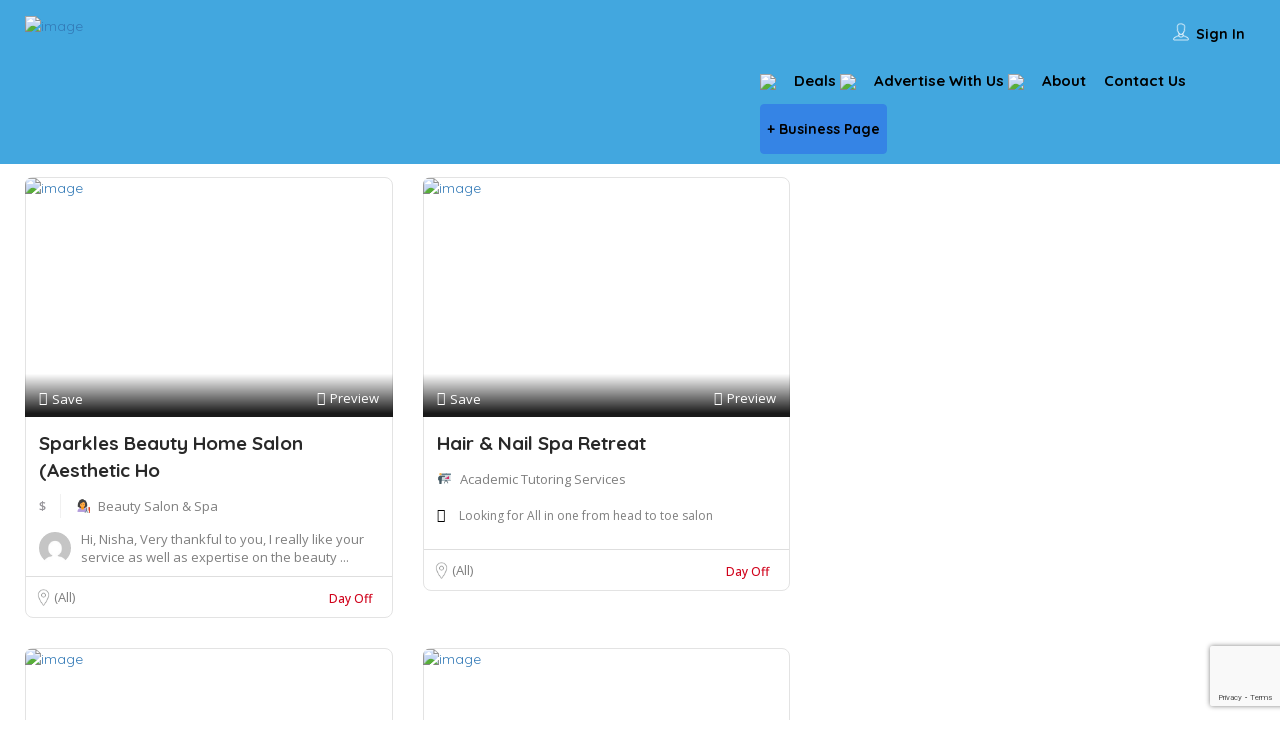

--- FILE ---
content_type: text/html; charset=UTF-8
request_url: https://evyapar.ca/list-tags/nail/
body_size: 264117
content:
<!DOCTYPE html>
<!--[if IE 7 ]>
<html class="ie7"> <![endif]-->
<!--[if IE 8 ]>
<html class="ie8"> <![endif]-->
	<html lang="en-US">

	<head>
		<meta charset="UTF-8">
		<!-- Mobile Meta -->
		<meta name="viewport" content="width=device-width, initial-scale=1">
		<meta http-equiv="Content-Type" content="text/html;charset=utf-8">
		<meta HTTP-EQUIV="CACHE-CONTROL" CONTENT="NO-CACHE" />
		<link rel="shortcut icon" href="http://evyapar.ca/wp-content/uploads/2022/02/favicon_logo-removebg-preview-1.png"/>		<meta name='robots' content='index, follow, max-image-preview:large, max-snippet:-1, max-video-preview:-1' />
	<style>img:is([sizes="auto" i], [sizes^="auto," i]) { contain-intrinsic-size: 3000px 1500px }</style>
	
	<!-- This site is optimized with the Yoast SEO plugin v26.3 - https://yoast.com/wordpress/plugins/seo/ -->
	<title>nail Archives - eVyapar</title>
	<link rel="canonical" href="https://evyapar.ca/list-tags/nail/" />
	<meta property="og:locale" content="en_US" />
	<meta property="og:type" content="article" />
	<meta property="og:title" content="nail Archives - eVyapar" />
	<meta property="og:url" content="https://evyapar.ca/list-tags/nail/" />
	<meta property="og:site_name" content="eVyapar" />
	<meta property="og:image" content="https://evyapar.ca/wp-content/uploads/2022/03/eVyapar_vector_logo-removebg-preview.png" />
	<meta property="og:image:width" content="382" />
	<meta property="og:image:height" content="117" />
	<meta property="og:image:type" content="image/png" />
	<meta name="twitter:card" content="summary_large_image" />
	<script type="application/ld+json" class="yoast-schema-graph">{"@context":"https://schema.org","@graph":[{"@type":"CollectionPage","@id":"https://evyapar.ca/list-tags/nail/","url":"https://evyapar.ca/list-tags/nail/","name":"nail Archives - eVyapar","isPartOf":{"@id":"https://evyapar.ca/#website"},"primaryImageOfPage":{"@id":"https://evyapar.ca/list-tags/nail/#primaryimage"},"image":{"@id":"https://evyapar.ca/list-tags/nail/#primaryimage"},"thumbnailUrl":"https://evyapar.ca/wp-content/uploads/2024/10/Dermesthetics-Logo-WEBP.webp","breadcrumb":{"@id":"https://evyapar.ca/list-tags/nail/#breadcrumb"},"inLanguage":"en-US"},{"@type":"ImageObject","inLanguage":"en-US","@id":"https://evyapar.ca/list-tags/nail/#primaryimage","url":"https://evyapar.ca/wp-content/uploads/2024/10/Dermesthetics-Logo-WEBP.webp","contentUrl":"https://evyapar.ca/wp-content/uploads/2024/10/Dermesthetics-Logo-WEBP.webp","width":370,"height":235},{"@type":"BreadcrumbList","@id":"https://evyapar.ca/list-tags/nail/#breadcrumb","itemListElement":[{"@type":"ListItem","position":1,"name":"Home","item":"https://evyapar.ca/"},{"@type":"ListItem","position":2,"name":"nail"}]},{"@type":"WebSite","@id":"https://evyapar.ca/#website","url":"https://evyapar.ca/","name":"eVyapar","description":"One-Stop Local Marketplace","potentialAction":[{"@type":"SearchAction","target":{"@type":"EntryPoint","urlTemplate":"https://evyapar.ca/?s={search_term_string}"},"query-input":{"@type":"PropertyValueSpecification","valueRequired":true,"valueName":"search_term_string"}}],"inLanguage":"en-US"}]}</script>
	<!-- / Yoast SEO plugin. -->


<link rel='dns-prefetch' href='//maps.googleapis.com' />
<link rel='dns-prefetch' href='//html5shim.googlecode.com' />
<link rel='dns-prefetch' href='//www.google.com' />
<link rel='dns-prefetch' href='//www.googletagmanager.com' />
<link rel='dns-prefetch' href='//fonts.googleapis.com' />
<link rel='preconnect' href='https://fonts.gstatic.com' crossorigin />
<link rel="alternate" type="application/rss+xml" title="eVyapar &raquo; Feed" href="https://evyapar.ca/feed/" />
<link rel="alternate" type="application/rss+xml" title="eVyapar &raquo; Comments Feed" href="https://evyapar.ca/comments/feed/" />
<link rel="alternate" type="application/rss+xml" title="eVyapar &raquo; nail Tags Feed" href="https://evyapar.ca/list-tags/nail/feed/" />
<script type="text/javascript">
/* <![CDATA[ */
window._wpemojiSettings = {"baseUrl":"https:\/\/s.w.org\/images\/core\/emoji\/16.0.1\/72x72\/","ext":".png","svgUrl":"https:\/\/s.w.org\/images\/core\/emoji\/16.0.1\/svg\/","svgExt":".svg","source":{"concatemoji":"https:\/\/evyapar.ca\/wp-includes\/js\/wp-emoji-release.min.js?ver=6.8.3"}};
/*! This file is auto-generated */
!function(s,n){var o,i,e;function c(e){try{var t={supportTests:e,timestamp:(new Date).valueOf()};sessionStorage.setItem(o,JSON.stringify(t))}catch(e){}}function p(e,t,n){e.clearRect(0,0,e.canvas.width,e.canvas.height),e.fillText(t,0,0);var t=new Uint32Array(e.getImageData(0,0,e.canvas.width,e.canvas.height).data),a=(e.clearRect(0,0,e.canvas.width,e.canvas.height),e.fillText(n,0,0),new Uint32Array(e.getImageData(0,0,e.canvas.width,e.canvas.height).data));return t.every(function(e,t){return e===a[t]})}function u(e,t){e.clearRect(0,0,e.canvas.width,e.canvas.height),e.fillText(t,0,0);for(var n=e.getImageData(16,16,1,1),a=0;a<n.data.length;a++)if(0!==n.data[a])return!1;return!0}function f(e,t,n,a){switch(t){case"flag":return n(e,"\ud83c\udff3\ufe0f\u200d\u26a7\ufe0f","\ud83c\udff3\ufe0f\u200b\u26a7\ufe0f")?!1:!n(e,"\ud83c\udde8\ud83c\uddf6","\ud83c\udde8\u200b\ud83c\uddf6")&&!n(e,"\ud83c\udff4\udb40\udc67\udb40\udc62\udb40\udc65\udb40\udc6e\udb40\udc67\udb40\udc7f","\ud83c\udff4\u200b\udb40\udc67\u200b\udb40\udc62\u200b\udb40\udc65\u200b\udb40\udc6e\u200b\udb40\udc67\u200b\udb40\udc7f");case"emoji":return!a(e,"\ud83e\udedf")}return!1}function g(e,t,n,a){var r="undefined"!=typeof WorkerGlobalScope&&self instanceof WorkerGlobalScope?new OffscreenCanvas(300,150):s.createElement("canvas"),o=r.getContext("2d",{willReadFrequently:!0}),i=(o.textBaseline="top",o.font="600 32px Arial",{});return e.forEach(function(e){i[e]=t(o,e,n,a)}),i}function t(e){var t=s.createElement("script");t.src=e,t.defer=!0,s.head.appendChild(t)}"undefined"!=typeof Promise&&(o="wpEmojiSettingsSupports",i=["flag","emoji"],n.supports={everything:!0,everythingExceptFlag:!0},e=new Promise(function(e){s.addEventListener("DOMContentLoaded",e,{once:!0})}),new Promise(function(t){var n=function(){try{var e=JSON.parse(sessionStorage.getItem(o));if("object"==typeof e&&"number"==typeof e.timestamp&&(new Date).valueOf()<e.timestamp+604800&&"object"==typeof e.supportTests)return e.supportTests}catch(e){}return null}();if(!n){if("undefined"!=typeof Worker&&"undefined"!=typeof OffscreenCanvas&&"undefined"!=typeof URL&&URL.createObjectURL&&"undefined"!=typeof Blob)try{var e="postMessage("+g.toString()+"("+[JSON.stringify(i),f.toString(),p.toString(),u.toString()].join(",")+"));",a=new Blob([e],{type:"text/javascript"}),r=new Worker(URL.createObjectURL(a),{name:"wpTestEmojiSupports"});return void(r.onmessage=function(e){c(n=e.data),r.terminate(),t(n)})}catch(e){}c(n=g(i,f,p,u))}t(n)}).then(function(e){for(var t in e)n.supports[t]=e[t],n.supports.everything=n.supports.everything&&n.supports[t],"flag"!==t&&(n.supports.everythingExceptFlag=n.supports.everythingExceptFlag&&n.supports[t]);n.supports.everythingExceptFlag=n.supports.everythingExceptFlag&&!n.supports.flag,n.DOMReady=!1,n.readyCallback=function(){n.DOMReady=!0}}).then(function(){return e}).then(function(){var e;n.supports.everything||(n.readyCallback(),(e=n.source||{}).concatemoji?t(e.concatemoji):e.wpemoji&&e.twemoji&&(t(e.twemoji),t(e.wpemoji)))}))}((window,document),window._wpemojiSettings);
/* ]]> */
</script>

<style id='wp-emoji-styles-inline-css' type='text/css'>

	img.wp-smiley, img.emoji {
		display: inline !important;
		border: none !important;
		box-shadow: none !important;
		height: 1em !important;
		width: 1em !important;
		margin: 0 0.07em !important;
		vertical-align: -0.1em !important;
		background: none !important;
		padding: 0 !important;
	}
</style>
<link rel='stylesheet' id='wp-block-library-css' href='https://evyapar.ca/wp-includes/css/dist/block-library/style.min.css?ver=6.8.3' type='text/css' media='all' />
<style id='classic-theme-styles-inline-css' type='text/css'>
/*! This file is auto-generated */
.wp-block-button__link{color:#fff;background-color:#32373c;border-radius:9999px;box-shadow:none;text-decoration:none;padding:calc(.667em + 2px) calc(1.333em + 2px);font-size:1.125em}.wp-block-file__button{background:#32373c;color:#fff;text-decoration:none}
</style>
<link rel='stylesheet' id='wp-components-css' href='https://evyapar.ca/wp-includes/css/dist/components/style.min.css?ver=6.8.3' type='text/css' media='all' />
<link rel='stylesheet' id='wp-preferences-css' href='https://evyapar.ca/wp-includes/css/dist/preferences/style.min.css?ver=6.8.3' type='text/css' media='all' />
<link rel='stylesheet' id='wp-block-editor-css' href='https://evyapar.ca/wp-includes/css/dist/block-editor/style.min.css?ver=6.8.3' type='text/css' media='all' />
<link rel='stylesheet' id='popup-maker-block-library-style-css' href='https://evyapar.ca/wp-content/plugins/popup-maker/dist/packages/block-library-style.css?ver=dbea705cfafe089d65f1' type='text/css' media='all' />
<style id='global-styles-inline-css' type='text/css'>
:root{--wp--preset--aspect-ratio--square: 1;--wp--preset--aspect-ratio--4-3: 4/3;--wp--preset--aspect-ratio--3-4: 3/4;--wp--preset--aspect-ratio--3-2: 3/2;--wp--preset--aspect-ratio--2-3: 2/3;--wp--preset--aspect-ratio--16-9: 16/9;--wp--preset--aspect-ratio--9-16: 9/16;--wp--preset--color--black: #000000;--wp--preset--color--cyan-bluish-gray: #abb8c3;--wp--preset--color--white: #ffffff;--wp--preset--color--pale-pink: #f78da7;--wp--preset--color--vivid-red: #cf2e2e;--wp--preset--color--luminous-vivid-orange: #ff6900;--wp--preset--color--luminous-vivid-amber: #fcb900;--wp--preset--color--light-green-cyan: #7bdcb5;--wp--preset--color--vivid-green-cyan: #00d084;--wp--preset--color--pale-cyan-blue: #8ed1fc;--wp--preset--color--vivid-cyan-blue: #0693e3;--wp--preset--color--vivid-purple: #9b51e0;--wp--preset--gradient--vivid-cyan-blue-to-vivid-purple: linear-gradient(135deg,rgba(6,147,227,1) 0%,rgb(155,81,224) 100%);--wp--preset--gradient--light-green-cyan-to-vivid-green-cyan: linear-gradient(135deg,rgb(122,220,180) 0%,rgb(0,208,130) 100%);--wp--preset--gradient--luminous-vivid-amber-to-luminous-vivid-orange: linear-gradient(135deg,rgba(252,185,0,1) 0%,rgba(255,105,0,1) 100%);--wp--preset--gradient--luminous-vivid-orange-to-vivid-red: linear-gradient(135deg,rgba(255,105,0,1) 0%,rgb(207,46,46) 100%);--wp--preset--gradient--very-light-gray-to-cyan-bluish-gray: linear-gradient(135deg,rgb(238,238,238) 0%,rgb(169,184,195) 100%);--wp--preset--gradient--cool-to-warm-spectrum: linear-gradient(135deg,rgb(74,234,220) 0%,rgb(151,120,209) 20%,rgb(207,42,186) 40%,rgb(238,44,130) 60%,rgb(251,105,98) 80%,rgb(254,248,76) 100%);--wp--preset--gradient--blush-light-purple: linear-gradient(135deg,rgb(255,206,236) 0%,rgb(152,150,240) 100%);--wp--preset--gradient--blush-bordeaux: linear-gradient(135deg,rgb(254,205,165) 0%,rgb(254,45,45) 50%,rgb(107,0,62) 100%);--wp--preset--gradient--luminous-dusk: linear-gradient(135deg,rgb(255,203,112) 0%,rgb(199,81,192) 50%,rgb(65,88,208) 100%);--wp--preset--gradient--pale-ocean: linear-gradient(135deg,rgb(255,245,203) 0%,rgb(182,227,212) 50%,rgb(51,167,181) 100%);--wp--preset--gradient--electric-grass: linear-gradient(135deg,rgb(202,248,128) 0%,rgb(113,206,126) 100%);--wp--preset--gradient--midnight: linear-gradient(135deg,rgb(2,3,129) 0%,rgb(40,116,252) 100%);--wp--preset--font-size--small: 13px;--wp--preset--font-size--medium: 20px;--wp--preset--font-size--large: 36px;--wp--preset--font-size--x-large: 42px;--wp--preset--spacing--20: 0.44rem;--wp--preset--spacing--30: 0.67rem;--wp--preset--spacing--40: 1rem;--wp--preset--spacing--50: 1.5rem;--wp--preset--spacing--60: 2.25rem;--wp--preset--spacing--70: 3.38rem;--wp--preset--spacing--80: 5.06rem;--wp--preset--shadow--natural: 6px 6px 9px rgba(0, 0, 0, 0.2);--wp--preset--shadow--deep: 12px 12px 50px rgba(0, 0, 0, 0.4);--wp--preset--shadow--sharp: 6px 6px 0px rgba(0, 0, 0, 0.2);--wp--preset--shadow--outlined: 6px 6px 0px -3px rgba(255, 255, 255, 1), 6px 6px rgba(0, 0, 0, 1);--wp--preset--shadow--crisp: 6px 6px 0px rgba(0, 0, 0, 1);}:where(.is-layout-flex){gap: 0.5em;}:where(.is-layout-grid){gap: 0.5em;}body .is-layout-flex{display: flex;}.is-layout-flex{flex-wrap: wrap;align-items: center;}.is-layout-flex > :is(*, div){margin: 0;}body .is-layout-grid{display: grid;}.is-layout-grid > :is(*, div){margin: 0;}:where(.wp-block-columns.is-layout-flex){gap: 2em;}:where(.wp-block-columns.is-layout-grid){gap: 2em;}:where(.wp-block-post-template.is-layout-flex){gap: 1.25em;}:where(.wp-block-post-template.is-layout-grid){gap: 1.25em;}.has-black-color{color: var(--wp--preset--color--black) !important;}.has-cyan-bluish-gray-color{color: var(--wp--preset--color--cyan-bluish-gray) !important;}.has-white-color{color: var(--wp--preset--color--white) !important;}.has-pale-pink-color{color: var(--wp--preset--color--pale-pink) !important;}.has-vivid-red-color{color: var(--wp--preset--color--vivid-red) !important;}.has-luminous-vivid-orange-color{color: var(--wp--preset--color--luminous-vivid-orange) !important;}.has-luminous-vivid-amber-color{color: var(--wp--preset--color--luminous-vivid-amber) !important;}.has-light-green-cyan-color{color: var(--wp--preset--color--light-green-cyan) !important;}.has-vivid-green-cyan-color{color: var(--wp--preset--color--vivid-green-cyan) !important;}.has-pale-cyan-blue-color{color: var(--wp--preset--color--pale-cyan-blue) !important;}.has-vivid-cyan-blue-color{color: var(--wp--preset--color--vivid-cyan-blue) !important;}.has-vivid-purple-color{color: var(--wp--preset--color--vivid-purple) !important;}.has-black-background-color{background-color: var(--wp--preset--color--black) !important;}.has-cyan-bluish-gray-background-color{background-color: var(--wp--preset--color--cyan-bluish-gray) !important;}.has-white-background-color{background-color: var(--wp--preset--color--white) !important;}.has-pale-pink-background-color{background-color: var(--wp--preset--color--pale-pink) !important;}.has-vivid-red-background-color{background-color: var(--wp--preset--color--vivid-red) !important;}.has-luminous-vivid-orange-background-color{background-color: var(--wp--preset--color--luminous-vivid-orange) !important;}.has-luminous-vivid-amber-background-color{background-color: var(--wp--preset--color--luminous-vivid-amber) !important;}.has-light-green-cyan-background-color{background-color: var(--wp--preset--color--light-green-cyan) !important;}.has-vivid-green-cyan-background-color{background-color: var(--wp--preset--color--vivid-green-cyan) !important;}.has-pale-cyan-blue-background-color{background-color: var(--wp--preset--color--pale-cyan-blue) !important;}.has-vivid-cyan-blue-background-color{background-color: var(--wp--preset--color--vivid-cyan-blue) !important;}.has-vivid-purple-background-color{background-color: var(--wp--preset--color--vivid-purple) !important;}.has-black-border-color{border-color: var(--wp--preset--color--black) !important;}.has-cyan-bluish-gray-border-color{border-color: var(--wp--preset--color--cyan-bluish-gray) !important;}.has-white-border-color{border-color: var(--wp--preset--color--white) !important;}.has-pale-pink-border-color{border-color: var(--wp--preset--color--pale-pink) !important;}.has-vivid-red-border-color{border-color: var(--wp--preset--color--vivid-red) !important;}.has-luminous-vivid-orange-border-color{border-color: var(--wp--preset--color--luminous-vivid-orange) !important;}.has-luminous-vivid-amber-border-color{border-color: var(--wp--preset--color--luminous-vivid-amber) !important;}.has-light-green-cyan-border-color{border-color: var(--wp--preset--color--light-green-cyan) !important;}.has-vivid-green-cyan-border-color{border-color: var(--wp--preset--color--vivid-green-cyan) !important;}.has-pale-cyan-blue-border-color{border-color: var(--wp--preset--color--pale-cyan-blue) !important;}.has-vivid-cyan-blue-border-color{border-color: var(--wp--preset--color--vivid-cyan-blue) !important;}.has-vivid-purple-border-color{border-color: var(--wp--preset--color--vivid-purple) !important;}.has-vivid-cyan-blue-to-vivid-purple-gradient-background{background: var(--wp--preset--gradient--vivid-cyan-blue-to-vivid-purple) !important;}.has-light-green-cyan-to-vivid-green-cyan-gradient-background{background: var(--wp--preset--gradient--light-green-cyan-to-vivid-green-cyan) !important;}.has-luminous-vivid-amber-to-luminous-vivid-orange-gradient-background{background: var(--wp--preset--gradient--luminous-vivid-amber-to-luminous-vivid-orange) !important;}.has-luminous-vivid-orange-to-vivid-red-gradient-background{background: var(--wp--preset--gradient--luminous-vivid-orange-to-vivid-red) !important;}.has-very-light-gray-to-cyan-bluish-gray-gradient-background{background: var(--wp--preset--gradient--very-light-gray-to-cyan-bluish-gray) !important;}.has-cool-to-warm-spectrum-gradient-background{background: var(--wp--preset--gradient--cool-to-warm-spectrum) !important;}.has-blush-light-purple-gradient-background{background: var(--wp--preset--gradient--blush-light-purple) !important;}.has-blush-bordeaux-gradient-background{background: var(--wp--preset--gradient--blush-bordeaux) !important;}.has-luminous-dusk-gradient-background{background: var(--wp--preset--gradient--luminous-dusk) !important;}.has-pale-ocean-gradient-background{background: var(--wp--preset--gradient--pale-ocean) !important;}.has-electric-grass-gradient-background{background: var(--wp--preset--gradient--electric-grass) !important;}.has-midnight-gradient-background{background: var(--wp--preset--gradient--midnight) !important;}.has-small-font-size{font-size: var(--wp--preset--font-size--small) !important;}.has-medium-font-size{font-size: var(--wp--preset--font-size--medium) !important;}.has-large-font-size{font-size: var(--wp--preset--font-size--large) !important;}.has-x-large-font-size{font-size: var(--wp--preset--font-size--x-large) !important;}
:where(.wp-block-post-template.is-layout-flex){gap: 1.25em;}:where(.wp-block-post-template.is-layout-grid){gap: 1.25em;}
:where(.wp-block-columns.is-layout-flex){gap: 2em;}:where(.wp-block-columns.is-layout-grid){gap: 2em;}
:root :where(.wp-block-pullquote){font-size: 1.5em;line-height: 1.6;}
</style>
<link rel='stylesheet' id='searchandfilter-css' href='http://evyapar.ca/wp-content/plugins/search-filter/style.css?ver=1' type='text/css' media='all' />
<link rel='stylesheet' id='bootstrap-css' href='https://evyapar.ca/wp-content/themes/listingpro/assets/lib/bootstrap/css/bootstrap.min.css?ver=6.8.3' type='text/css' media='all' />
<link rel='stylesheet' id='Magnific-Popup-css' href='https://evyapar.ca/wp-content/themes/listingpro/assets/lib/Magnific-Popup-master/magnific-popup.css?ver=6.8.3' type='text/css' media='all' />
<link rel='stylesheet' id='popup-component-css' href='https://evyapar.ca/wp-content/themes/listingpro/assets/lib/popup/css/component.css?ver=6.8.3' type='text/css' media='all' />
<link rel='stylesheet' id='Font-awesome-css' href='https://evyapar.ca/wp-content/themes/listingpro/assets/lib/font-awesome/css/font-awesome.min.css?ver=6.8.3' type='text/css' media='all' />
<link rel='stylesheet' id='Mmenu-css' href='https://evyapar.ca/wp-content/themes/listingpro/assets/lib/jquerym.menu/css/jquery.mmenu.all.css?ver=6.8.3' type='text/css' media='all' />
<link rel='stylesheet' id='MapBox-css' href='https://evyapar.ca/wp-content/themes/listingpro/assets/css/mapbox.css?ver=6.8.3' type='text/css' media='all' />
<link rel='stylesheet' id='Chosen-css' href='https://evyapar.ca/wp-content/themes/listingpro/assets/lib/chosen/chosen.css?ver=6.8.3' type='text/css' media='all' />
<link rel='stylesheet' id='bootstrap-datetimepicker-css-css' href='https://evyapar.ca/wp-content/themes/listingpro/assets/css/bootstrap-datetimepicker.min.css?ver=6.8.3' type='text/css' media='all' />
<link rel='stylesheet' id='jquery-ui-css' href='https://evyapar.ca/wp-content/themes/listingpro/assets/css/jquery-ui.css?ver=6.8.3' type='text/css' media='all' />
<link rel='stylesheet' id='icon8-css' href='https://evyapar.ca/wp-content/themes/listingpro/assets/lib/icon8/styles.min.css?ver=6.8.3' type='text/css' media='all' />
<link rel='stylesheet' id='Color-css' href='https://evyapar.ca/wp-content/themes/listingpro/assets/css/colors.css?ver=6.8.3' type='text/css' media='all' />
<link rel='stylesheet' id='custom-font-css' href='https://evyapar.ca/wp-content/themes/listingpro/assets/css/font.css?ver=6.8.3' type='text/css' media='all' />
<link rel='stylesheet' id='fontawesome-all-css' href='https://evyapar.ca/wp-content/themes/listingpro/assets/lib/fontawesome/css/all.css?ver=6.8.3' type='text/css' media='all' />
<link rel='stylesheet' id='Main-css' href='https://evyapar.ca/wp-content/themes/listingpro/assets/css/main.css?ver=6.8.3' type='text/css' media='all' />
<link rel='stylesheet' id='Responsive-css' href='https://evyapar.ca/wp-content/themes/listingpro/assets/css/responsive.css?ver=6.8.3' type='text/css' media='all' />
<link rel='stylesheet' id='select2-css' href='https://evyapar.ca/wp-content/themes/listingpro/assets/css/select2.css?ver=6.8.3' type='text/css' media='all' />
<link rel='stylesheet' id='dynamiclocation-css' href='https://evyapar.ca/wp-content/themes/listingpro/assets/css/city-autocomplete.css?ver=6.8.3' type='text/css' media='all' />
<link rel='stylesheet' id='lp-body-overlay-css' href='https://evyapar.ca/wp-content/themes/listingpro/assets/css/common.loading.css?ver=6.8.3' type='text/css' media='all' />
<link rel='stylesheet' id='bootstrapslider-css' href='https://evyapar.ca/wp-content/themes/listingpro/assets/lib/bootstrap/css/bootstrap-slider.css?ver=6.8.3' type='text/css' media='all' />
<link rel='stylesheet' id='mourisjs-css' href='https://evyapar.ca/wp-content/themes/listingpro/assets/css/morris.css?ver=6.8.3' type='text/css' media='all' />
<link rel='stylesheet' id='listingpro-css' href='https://evyapar.ca/wp-content/themes/listingpro/style.css?ver=6.8.3' type='text/css' media='all' />
<link rel='stylesheet' id='font-rock-salt-css' href='https://fonts.googleapis.com/css?family=Rock+Salt&#038;ver=6.8.3' type='text/css' media='all' />
<link rel='stylesheet' id='font-quicksand-css' href='https://fonts.googleapis.com/css?family=Quicksand&#038;ver=6.8.3' type='text/css' media='all' />
<link rel='stylesheet' id='version2-countdown-css' href='https://evyapar.ca/wp-content/themes/listingpro/assets/lib/countdown/flipclock.css?ver=6.8.3' type='text/css' media='all' />
<link rel='stylesheet' id='version2-styles-css' href='https://evyapar.ca/wp-content/themes/listingpro/assets/css/main-new.css?ver=6.8.3' type='text/css' media='all' />
<link rel='stylesheet' id='version2-colors-css' href='https://evyapar.ca/wp-content/themes/listingpro/assets/css/colors-new.css?ver=6.8.3' type='text/css' media='all' />
<link rel='stylesheet' id='ep-main-css' href='https://evyapar.ca/wp-content/plugins/eventpro/assets/css/main.css?ver=6.8.3' type='text/css' media='all' />
<link rel='stylesheet' id='ep-slick-css' href='https://evyapar.ca/wp-content/plugins/eventpro/assets/lib/slick/slick.css?ver=6.8.3' type='text/css' media='all' />
<link rel='stylesheet' id='ep-bootstrap-datetimepicker-css-css' href='https://evyapar.ca/wp-content/plugins/eventpro/assets/css/bootstrap-datetimepicker.min.css?ver=6.8.3' type='text/css' media='all' />
<link rel='stylesheet' id='LP_dynamic_php_css-css' href='https://evyapar.ca/wp-content/themes/listingpro/assets/css/dynamic-css.css?ver=6.8.3' type='text/css' media='all' />
<link rel="preload" as="style" href="https://fonts.googleapis.com/css?family=Quicksand:300,400,500,600,700%7COpen%20Sans:300,400,500,600,700,800,300italic,400italic,500italic,600italic,700italic,800italic&#038;subset=latin&#038;display=swap&#038;ver=1765901842" /><link rel="stylesheet" href="https://fonts.googleapis.com/css?family=Quicksand:300,400,500,600,700%7COpen%20Sans:300,400,500,600,700,800,300italic,400italic,500italic,600italic,700italic,800italic&#038;subset=latin&#038;display=swap&#038;ver=1765901842" media="print" onload="this.media='all'"><noscript><link rel="stylesheet" href="https://fonts.googleapis.com/css?family=Quicksand:300,400,500,600,700%7COpen%20Sans:300,400,500,600,700,800,300italic,400italic,500italic,600italic,700italic,800italic&#038;subset=latin&#038;display=swap&#038;ver=1765901842" /></noscript><script type="text/javascript">
            window._nslDOMReady = (function () {
                const executedCallbacks = new Set();
            
                return function (callback) {
                    /**
                    * Third parties might dispatch DOMContentLoaded events, so we need to ensure that we only run our callback once!
                    */
                    if (executedCallbacks.has(callback)) return;
            
                    const wrappedCallback = function () {
                        if (executedCallbacks.has(callback)) return;
                        executedCallbacks.add(callback);
                        callback();
                    };
            
                    if (document.readyState === "complete" || document.readyState === "interactive") {
                        wrappedCallback();
                    } else {
                        document.addEventListener("DOMContentLoaded", wrappedCallback);
                    }
                };
            })();
        </script><script type="text/javascript" src="https://evyapar.ca/wp-includes/js/jquery/jquery.min.js?ver=3.7.1" id="jquery-core-js"></script>
<script type="text/javascript" src="https://evyapar.ca/wp-includes/js/jquery/jquery-migrate.min.js?ver=3.4.1" id="jquery-migrate-js"></script>
<script type="text/javascript" id="ajax-login-script-js-extra">
/* <![CDATA[ */
var ajax_login_object = {"ajaxurl":"https:\/\/evyapar.ca\/wp-admin\/admin-ajax.php","redirecturl":"https:\/\/evyapar.ca\/list-tags\/nail\/","loadingmessage":"<span class=\"alert alert-info\">Please wait...<i class=\"fa fa-spinner fa-spin\"><\/i><\/span>"};
/* ]]> */
</script>
<script type="text/javascript" src="https://evyapar.ca/wp-content/themes/listingpro/assets/js/login.js?ver=6.8.3" id="ajax-login-script-js"></script>
<script type="text/javascript" id="search-ajax-script-js-extra">
/* <![CDATA[ */
var ajax_search_term_object = {"ajaxurl":"https:\/\/evyapar.ca\/wp-admin\/admin-ajax.php","noresult":"Most recent ","listing":" Listings","resultfor":"Results For"};
/* ]]> */
</script>
<script type="text/javascript" src="https://evyapar.ca/wp-content/themes/listingpro/assets/js/search-ajax.js?ver=6.8.3" id="search-ajax-script-js"></script>
<script type="text/javascript" id="ajax-single-ajax-js-extra">
/* <![CDATA[ */
var single_ajax_object = {"ajaxurl":"https:\/\/evyapar.ca\/wp-admin\/admin-ajax.php"};
/* ]]> */
</script>
<script type="text/javascript" src="https://evyapar.ca/wp-content/themes/listingpro/assets/js/single-ajax.js?ver=6.8.3" id="ajax-single-ajax-js"></script>
<script type="text/javascript" id="ajax-approvereview-script-js-extra">
/* <![CDATA[ */
var ajax_approvereview_object = {"ajaxurl":"https:\/\/evyapar.ca\/wp-admin\/admin-ajax.php"};
/* ]]> */
</script>
<script type="text/javascript" src="https://evyapar.ca/wp-content/themes/listingpro/assets/js/approve-review.js?ver=6.8.3" id="ajax-approvereview-script-js"></script>
<script type="text/javascript" id="listingpro_home_map-js-extra">
/* <![CDATA[ */
var listingpro_home_map_object = {"ajaxurl":"https:\/\/evyapar.ca\/wp-admin\/admin-ajax.php"};
/* ]]> */
</script>
<script type="text/javascript" src="https://evyapar.ca/wp-content/themes/listingpro/assets/js/home-map.js?ver=6.8.3" id="listingpro_home_map-js"></script>
<script type="text/javascript" id="ajax-needlogin-ajax-js-extra">
/* <![CDATA[ */
var needlogin_object = {"ajaxurl":"https:\/\/evyapar.ca\/wp-admin\/admin-ajax.php"};
/* ]]> */
</script>
<script type="text/javascript" src="https://evyapar.ca/wp-content/themes/listingpro/assets/js/needlogin-ajax.js?ver=6.8.3" id="ajax-needlogin-ajax-js"></script>
<script type="text/javascript" src="https://evyapar.ca/wp-content/themes/listingpro/assets/js/checkout.js?ver=6.8.3" id="stripejs-js"></script>
<script type="text/javascript" src="https://evyapar.ca/wp-content/plugins/listingpro-plugin/assets/js/main.js?ver=6.8.3" id="main-js"></script>
<script type="text/javascript" id="review-submit-ajax-js-extra">
/* <![CDATA[ */
var ajax_review_object = {"ajaxurl":"https:\/\/evyapar.ca\/wp-admin\/admin-ajax.php"};
/* ]]> */
</script>
<script type="text/javascript" src="https://evyapar.ca/wp-content/themes/listingpro/assets/js/review-submit.js?ver=6.8.3" id="review-submit-ajax-js"></script>
<script type="text/javascript" src="https://maps.googleapis.com/maps/api/js?key=AIzaSyBdm_HlgG5Om11tMoDkn169SU1Ia5-dbzc&amp;libraries=places&amp;ver=6.8.3" id="mapsjs-js"></script>
<script type="text/javascript" src="https://evyapar.ca/wp-content/themes/listingpro/assets/js/raphael-min.js?ver=6.8.3" id="raphelmin-js"></script>
<script type="text/javascript" src="https://evyapar.ca/wp-content/themes/listingpro/assets/js/morris.js?ver=6.8.3" id="morisjs-js"></script>
<script type="text/javascript" id="ajax-term-script-js-extra">
/* <![CDATA[ */
var ajax_term_object = {"ajaxurl":"https:\/\/evyapar.ca\/wp-admin\/admin-ajax.php"};
/* ]]> */
</script>
<script type="text/javascript" src="https://evyapar.ca/wp-content/plugins/listingpro-plugin/assets/js/child-term.js?ver=6.8.3" id="ajax-term-script-js"></script>
<script type="text/javascript" src="https://www.google.com/recaptcha/api.js?render=6Lc6COEmAAAAAF2KOeB9jYqnlpaVyAQsxgAxC7kT&amp;ver=1" id="recaptcha-js"></script>

<!-- Google tag (gtag.js) snippet added by Site Kit -->
<!-- Google Analytics snippet added by Site Kit -->
<script type="text/javascript" src="https://www.googletagmanager.com/gtag/js?id=GT-MKB35P4" id="google_gtagjs-js" async></script>
<script type="text/javascript" id="google_gtagjs-js-after">
/* <![CDATA[ */
window.dataLayer = window.dataLayer || [];function gtag(){dataLayer.push(arguments);}
gtag("set","linker",{"domains":["evyapar.ca"]});
gtag("js", new Date());
gtag("set", "developer_id.dZTNiMT", true);
gtag("config", "GT-MKB35P4");
/* ]]> */
</script>
<link rel="https://api.w.org/" href="https://evyapar.ca/wp-json/" /><link rel="alternate" title="JSON" type="application/json" href="https://evyapar.ca/wp-json/wp/v2/list-tags/371" /><link rel="EditURI" type="application/rsd+xml" title="RSD" href="https://evyapar.ca/xmlrpc.php?rsd" />
<meta name="generator" content="WordPress 6.8.3" />
<meta name="generator" content="Redux 4.5.9" /><meta name="generator" content="Site Kit by Google 1.165.0" /><meta name="generator" content="Elementor 3.33.4; features: additional_custom_breakpoints; settings: css_print_method-external, google_font-enabled, font_display-auto">
			<style>
				.e-con.e-parent:nth-of-type(n+4):not(.e-lazyloaded):not(.e-no-lazyload),
				.e-con.e-parent:nth-of-type(n+4):not(.e-lazyloaded):not(.e-no-lazyload) * {
					background-image: none !important;
				}
				@media screen and (max-height: 1024px) {
					.e-con.e-parent:nth-of-type(n+3):not(.e-lazyloaded):not(.e-no-lazyload),
					.e-con.e-parent:nth-of-type(n+3):not(.e-lazyloaded):not(.e-no-lazyload) * {
						background-image: none !important;
					}
				}
				@media screen and (max-height: 640px) {
					.e-con.e-parent:nth-of-type(n+2):not(.e-lazyloaded):not(.e-no-lazyload),
					.e-con.e-parent:nth-of-type(n+2):not(.e-lazyloaded):not(.e-no-lazyload) * {
						background-image: none !important;
					}
				}
			</style>
			<script type="text/javascript">
                jQuery(document).ready(function(){

)}; 
         </script>		<style type="text/css" id="wp-custom-css">
			.lp-join-now a{
     color: #000 !important;
	font-weight: bold;
}
}
/* Menu background decoration */

.primary-menu li {
    margin-left:10px;
}

.primary-menu a {
    color: #000 !important;
    font-size: 14px;
   padding: 10px 15px;
   transition-duration:0.7s;
}

.primary-menu a:hover {
  background: #0D2B6F;
  color: #fff !important;
  text-decoration:none;
  border-radius:5px;
}

.primary-menu a:focus {
  background: #0D2B6F;
  color: #fff !important;
  text-decoration:none;
  border-radius:5px;
}
.lp-existing-all-plane-container-new .lp-selected-plan-price .plan-options {
    color: gold !important;
	    font-weight: 900 !important;
}
.lp-event-detail-content p {
    display: flex;
    flex-wrap: wrap;
    flex-direction: column;
}

		</style>
		<style id="listingpro_options-dynamic-css" title="dynamic-css" class="redux-options-output">.menu-item a{font-family:Quicksand;font-weight:normal;font-style:normal;}</style>		<script type="text/javascript">
			jQuery(document).ready(function() {
				jQuery('select.form-control').removeClass('form-control').addClass('custom-form-control');
			})
		</script>
		<style type="text/css">
			.custom-form-control {
				width: 100%;
				padding: 10px;
				line-height: 24px;
				-webkit-appearance: textfield;
			}
		</style>
	</head>

	<body class="archive tax-list-tags term-nail term-371 wp-theme-listingpro eio-default listing-skeleton-view-grid_view elementor-default elementor-kit-6" data-locdisablefilter='yes' data-submitlink="https://evyapar.ca/submit-listing/" data-sliderstyle="style2" data-defaultmaplat="0" data-defaultmaplot="-0" data-lpsearchmode="keyword" data-maplistingby="geolocaion" >
				<input type="hidden" id="lpNonce" name="lpNonce" value="62a9c15906" /><input type="hidden" name="_wp_http_referer" value="/list-tags/nail/" />		<input type="hidden" id="start_of_weekk" value="1">
		
		<div id="page"  data-detail-page-style="lp_detail_page_styles3" data-lpattern="with_region" data-sitelogo="http://evyapar.ca/wp-content/uploads/2020/01/Final-Home-Page-Logo-GIF.gif" data-site-url="https://evyapar.ca/" data-ipapi="ip_api" data-lpcurrentloconhome="1" data-mtoken="0" data-mtype="openstreet" data-mstyle="mapbox.streets-basic"  class="clearfix lp_detail_page_styles3">

			<!--===========================header-views========================-->
			


<div class="lp-header pos-relative header-inner-page-wrap 0">
    <div class="header-container  3   " style="">
                    
	<!--================================full width with blue background====================================-->
 	
	<header class="header-without-topbar header-fixed pos-relative lp-header-full-width">
			
			
			<div id="menu" class="menu-height-0 small-screen">
											<a href="https://evyapar.ca/submit-listing/" class="lpl-button lpl-add-listing-loggedout">Business Page</a>
											                            <a class="lpl-button lp-right-15 app-view-popup-style" data-target="#app-view-login-popup">Sign In</a>
                            
									<ul id="menu-user-dashboard-mobile-menu" class="mobile-menu"><li id="menu-item-12327" class="menu-item menu-item-type-custom menu-item-object-custom menu-item-12327"><a href="https://events.evyapar.ca/"><img src="http://evyapar.ca/wp-content/uploads/2020/01/eEvents-logo-removebg-preview-1.png" height="80" width="100"></a></li>
<li id="menu-item-8216" class="menu-item menu-item-type-post_type menu-item-object-page menu-item-8216"><a href="https://evyapar.ca/coupons-deals/"><b><font color="black">Deals </font></b><img src="https://evyapar.ca/wp-content/uploads/2022/10/deal.png" width="25" height="25"></img></a></li>
<li id="menu-item-8219" class="menu-item menu-item-type-post_type menu-item-object-page menu-item-8219"><a href="https://evyapar.ca/advertise-with-us/"><b><font color="black">Advertise With Us </font></b><img src="https://evyapar.ca/wp-content/uploads/2020/01/advertise.png" width="25" height="25"></img></a></li>
<li id="menu-item-8217" class="menu-item menu-item-type-post_type menu-item-object-page menu-item-8217"><a href="https://evyapar.ca/about-us/"><b><font color="black">About Us</font></b></a></li>
<li id="menu-item-8220" class="menu-item menu-item-type-post_type menu-item-object-page menu-item-8220"><a href="https://evyapar.ca/contact-us/"><b><font color="black">Contact Us</font></b></a></li>
</ul>			</div>

			<div class="lp-menu-bar header-bg-color-class">
			<div class="fullwidth-header">
				<div class="row">
					<div class="col-md-2 col-xs-6 lp-logo-container">
						<div class="lp-logo">
							<a href="https://evyapar.ca/">
								<img src="http://evyapar.ca/wp-content/uploads/2020/01/Final-Home-Page-Logo-GIF.gif" alt="image" />							</a>
						</div>
					</div>
					<div class="header-right-panel clearfix col-md-10 col-sm-10 col-xs-12">
						
<div class="header-filter pos-relative form-group margin-bottom-0 col-md-6 ">

    <form autocomplete="off" class="form-inline top-search-form" action="https://evyapar.ca" method="get"
        accept-charset="UTF-8">

        
            <div class="search-form-field input-group width-49-percent margin-right-15 ">

                <div class="input-group-addon lp-border">What</div>

                <div class="pos-relative">

                    <div class="what-placeholder pos-relative" data-holder="">

                        <input autocomplete="off" type="text"
                            class="lp-suggested-search js-typeahead-input lp-search-input form-control ui-autocomplete-input dropdown_fields"
                            name="select" id="select" placeholder="Ex: food, services, handyman, stitching, jewelry, etc."
                            value="" data-prev-value='0'
                            data-noresult="More results for">

                        <i class="cross-search-q fa fa-times-circle" aria-hidden="true"></i>

                        <img class='loadinerSearch' width="100px"
                            alt="image" src="https://evyapar.ca/wp-content/themes/listingpro/assets/images/search-load.gif" />

                    </div>

                    <div id="input-dropdown">

                        <ul>

                            <li class="lp-wrap-cats" data-catid="115"><img class="d-icon" alt="image" src="[data-uri]" /><span class="lp-s-cat">Academic Tutoring Services</span></li><li class="lp-wrap-cats" data-catid="14"><img class="d-icon" alt="image" src="[data-uri]" /><span class="lp-s-cat">Automotive &amp; Mechanics</span></li><li class="lp-wrap-cats" data-catid="112"><img class="d-icon" alt="image" src="[data-uri]" /><span class="lp-s-cat">Bakery, Food &amp; Snacks</span></li><li class="lp-wrap-cats" data-catid="16"><img class="d-icon" alt="image" src="[data-uri]" /><span class="lp-s-cat">Beauty Salon &amp; Spa</span></li><li class="lp-wrap-cats" data-catid="107"><img class="d-icon" alt="image" src="[data-uri]" /><span class="lp-s-cat">Beauty Supply &amp; Cosmetics</span></li><li class="lp-wrap-cats" data-catid="103"><img class="d-icon" alt="image" src="[data-uri]" /><span class="lp-s-cat">Clothing (Western / Traditional)</span></li><li class="lp-wrap-cats" data-catid="86"><img class="d-icon" alt="image" src="[data-uri]" /><span class="lp-s-cat">Electronic Items &amp; Accessories</span></li><li class="lp-wrap-cats" data-catid="88"><img class="d-icon" alt="image" src="[data-uri]" /><span class="lp-s-cat">Handmade Items &amp; Craft</span></li><li class="lp-wrap-cats" data-catid="104"><img class="d-icon" alt="image" src="[data-uri]" /><span class="lp-s-cat">Handyman, Renovation &amp; Repairing</span></li><li class="lp-wrap-cats" data-catid="37"><img class="d-icon" alt="image" src="[data-uri]" /><span class="lp-s-cat">Health, Wellness, &amp; Clinic</span></li><li class="lp-wrap-cats" data-catid="83"><img class="d-icon" alt="image" src="[data-uri]" /><span class="lp-s-cat">Home &amp; Office Appliances</span></li><li class="lp-wrap-cats" data-catid="132"><img class="d-icon" alt="image" src="[data-uri]" /><span class="lp-s-cat">Home/Office Improvement &amp; Décor</span></li><li class="lp-wrap-cats" data-catid="40"><img class="d-icon" alt="image" src="[data-uri]" /><span class="lp-s-cat">Hotels &amp; Picnic Places</span></li><li class="lp-wrap-cats" data-catid="98"><img class="d-icon" alt="image" src="[data-uri]" /><span class="lp-s-cat">Jewelry &amp; Ornaments</span></li><li class="lp-wrap-cats" data-catid="56"><img class="d-icon" alt="image" src="[data-uri]" /><span class="lp-s-cat">Restaurants &amp; Catering</span></li><li class="lp-wrap-cats" data-catid="84"><img class="d-icon" alt="image" src="[data-uri]" /><span class="lp-s-cat">Retail, Grocery, or Convenience Stores</span></li><li class="lp-wrap-cats" data-catid="106"><img class="d-icon" alt="image" src="[data-uri]" /><span class="lp-s-cat">Stitching &amp; Alteration</span></li><li class="lp-wrap-cats" data-catid="111"><img class="d-icon" alt="image" src="[data-uri]" /><span class="lp-s-cat">Tiffin Service &amp; Homemade Food</span></li>
                        </ul>

                        <!-- New Update 2.7.0 -->
                        <div style="display:none" id="def-cats">&lt;li class=&quot;lp-wrap-cats&quot; data-catid=&quot;115&quot;&gt;&lt;img class=&quot;d-icon&quot; alt=&quot;image&quot; src=&quot;[data-uri]&quot; /&gt;&lt;span class=&quot;lp-s-cat&quot;&gt;Academic Tutoring Services&lt;/span&gt;&lt;/li&gt;&lt;li class=&quot;lp-wrap-cats&quot; data-catid=&quot;14&quot;&gt;&lt;img class=&quot;d-icon&quot; alt=&quot;image&quot; src=&quot;[data-uri]&quot; /&gt;&lt;span class=&quot;lp-s-cat&quot;&gt;Automotive &amp; Mechanics&lt;/span&gt;&lt;/li&gt;&lt;li class=&quot;lp-wrap-cats&quot; data-catid=&quot;112&quot;&gt;&lt;img class=&quot;d-icon&quot; alt=&quot;image&quot; src=&quot;[data-uri]&quot; /&gt;&lt;span class=&quot;lp-s-cat&quot;&gt;Bakery, Food &amp; Snacks&lt;/span&gt;&lt;/li&gt;&lt;li class=&quot;lp-wrap-cats&quot; data-catid=&quot;16&quot;&gt;&lt;img class=&quot;d-icon&quot; alt=&quot;image&quot; src=&quot;[data-uri]&quot; /&gt;&lt;span class=&quot;lp-s-cat&quot;&gt;Beauty Salon &amp; Spa&lt;/span&gt;&lt;/li&gt;&lt;li class=&quot;lp-wrap-cats&quot; data-catid=&quot;107&quot;&gt;&lt;img class=&quot;d-icon&quot; alt=&quot;image&quot; src=&quot;[data-uri]&quot; /&gt;&lt;span class=&quot;lp-s-cat&quot;&gt;Beauty Supply &amp; Cosmetics&lt;/span&gt;&lt;/li&gt;&lt;li class=&quot;lp-wrap-cats&quot; data-catid=&quot;103&quot;&gt;&lt;img class=&quot;d-icon&quot; alt=&quot;image&quot; src=&quot;[data-uri]&quot; /&gt;&lt;span class=&quot;lp-s-cat&quot;&gt;Clothing (Western / Traditional)&lt;/span&gt;&lt;/li&gt;&lt;li class=&quot;lp-wrap-cats&quot; data-catid=&quot;86&quot;&gt;&lt;img class=&quot;d-icon&quot; alt=&quot;image&quot; src=&quot;[data-uri]&quot; /&gt;&lt;span class=&quot;lp-s-cat&quot;&gt;Electronic Items &amp; Accessories&lt;/span&gt;&lt;/li&gt;&lt;li class=&quot;lp-wrap-cats&quot; data-catid=&quot;88&quot;&gt;&lt;img class=&quot;d-icon&quot; alt=&quot;image&quot; src=&quot;[data-uri]&quot; /&gt;&lt;span class=&quot;lp-s-cat&quot;&gt;Handmade Items &amp; Craft&lt;/span&gt;&lt;/li&gt;&lt;li class=&quot;lp-wrap-cats&quot; data-catid=&quot;104&quot;&gt;&lt;img class=&quot;d-icon&quot; alt=&quot;image&quot; src=&quot;[data-uri]&quot; /&gt;&lt;span class=&quot;lp-s-cat&quot;&gt;Handyman, Renovation &amp; Repairing&lt;/span&gt;&lt;/li&gt;&lt;li class=&quot;lp-wrap-cats&quot; data-catid=&quot;37&quot;&gt;&lt;img class=&quot;d-icon&quot; alt=&quot;image&quot; src=&quot;[data-uri]&quot; /&gt;&lt;span class=&quot;lp-s-cat&quot;&gt;Health, Wellness, &amp; Clinic&lt;/span&gt;&lt;/li&gt;&lt;li class=&quot;lp-wrap-cats&quot; data-catid=&quot;83&quot;&gt;&lt;img class=&quot;d-icon&quot; alt=&quot;image&quot; src=&quot;[data-uri]&quot; /&gt;&lt;span class=&quot;lp-s-cat&quot;&gt;Home &amp; Office Appliances&lt;/span&gt;&lt;/li&gt;&lt;li class=&quot;lp-wrap-cats&quot; data-catid=&quot;132&quot;&gt;&lt;img class=&quot;d-icon&quot; alt=&quot;image&quot; src=&quot;[data-uri]&quot; /&gt;&lt;span class=&quot;lp-s-cat&quot;&gt;Home/Office Improvement &amp; Décor&lt;/span&gt;&lt;/li&gt;&lt;li class=&quot;lp-wrap-cats&quot; data-catid=&quot;40&quot;&gt;&lt;img class=&quot;d-icon&quot; alt=&quot;image&quot; src=&quot;[data-uri]&quot; /&gt;&lt;span class=&quot;lp-s-cat&quot;&gt;Hotels &amp; Picnic Places&lt;/span&gt;&lt;/li&gt;&lt;li class=&quot;lp-wrap-cats&quot; data-catid=&quot;98&quot;&gt;&lt;img class=&quot;d-icon&quot; alt=&quot;image&quot; src=&quot;[data-uri]&quot; /&gt;&lt;span class=&quot;lp-s-cat&quot;&gt;Jewelry &amp; Ornaments&lt;/span&gt;&lt;/li&gt;&lt;li class=&quot;lp-wrap-cats&quot; data-catid=&quot;56&quot;&gt;&lt;img class=&quot;d-icon&quot; alt=&quot;image&quot; src=&quot;[data-uri]&quot; /&gt;&lt;span class=&quot;lp-s-cat&quot;&gt;Restaurants &amp; Catering&lt;/span&gt;&lt;/li&gt;&lt;li class=&quot;lp-wrap-cats&quot; data-catid=&quot;84&quot;&gt;&lt;img class=&quot;d-icon&quot; alt=&quot;image&quot; src=&quot;[data-uri]&quot; /&gt;&lt;span class=&quot;lp-s-cat&quot;&gt;Retail, Grocery, or Convenience Stores&lt;/span&gt;&lt;/li&gt;&lt;li class=&quot;lp-wrap-cats&quot; data-catid=&quot;106&quot;&gt;&lt;img class=&quot;d-icon&quot; alt=&quot;image&quot; src=&quot;[data-uri]&quot; /&gt;&lt;span class=&quot;lp-s-cat&quot;&gt;Stitching &amp; Alteration&lt;/span&gt;&lt;/li&gt;&lt;li class=&quot;lp-wrap-cats&quot; data-catid=&quot;111&quot;&gt;&lt;img class=&quot;d-icon&quot; alt=&quot;image&quot; src=&quot;[data-uri]&quot; /&gt;&lt;span class=&quot;lp-s-cat&quot;&gt;Tiffin Service &amp; Homemade Food&lt;/span&gt;&lt;/li&gt;</div>
                        <!-- End New Update 2.7.0 -->

                    </div>

                </div>

            </div>
                
                <div class="input-group width-49-percent ">
                    <div class="input-group-addon lp-border">Where</div>
                    <div class="ui-widget border-dropdown">
                        <select class="chosen-select chosen-select5" name="lp_s_loc" id="searchlocation">
                            <option id="def_location" value="">GTA</option>
                            <option  value="858">(All)</option><option  value="554">Brampton, ON, Canada</option><option  value="1020">Burlington, ON, Canada</option><option  value="23">Caledon, ON, Canada</option><option  value="155">Etobicoke, ON, Canada</option><option  value="1087">GTA</option><option  value="1148">Kitchener, ON, Canada</option><option  value="588">Milton, ON, Canada</option><option  value="594">Mississauga, ON, Canada</option><option  value="876">New York</option><option  value="589">North York, ON, Canada</option><option  value="702">Oakville, ON, Canada</option><option  value="1834">Online/Global</option><option  value="592">Ontario, ON, Canada</option><option  value="703">Oshawa, ON, Canada</option><option  value="1552">Richmond Hill, ON</option><option  value="579">Scarborough, ON, Canada</option><option  value="494">Toronto, ON, Canada</option><option  value="591">Vaughan, ON, Canada</option><option  value="1360">Waterloo</option><option  value="586">Woodbridge, ON, Canada</option><option  value="590">Woodstock, ON, Canada</option>
                        </select>

                    </div>

                </div>

            
        
            <div class="lp-search-btn-header pos-relative">

                <input value="" class="lp-search-btn lp-search-icon" type="submit">
                <i class="fa-sharp fa-solid fa-magnifying-glass"></i>
                <img alt="image" src="https://evyapar.ca/wp-content/themes/listingpro/assets/images/ellipsis.gif"
                    class="searchloading loader-inner-header">

            </div>
        
        <input type="hidden" name="lp_s_tag" id="lp_s_tag" value="">

        <input type="hidden" name="lp_s_cat" id="lp_s_cat" value="">

        <input type="hidden" name="s" value="home">

        <input type="hidden" name="post_type" value="listing">

    </form>

</div>
						<div class="col-xs-6 mobile-nav-icon">
						
						
														<a href="#menu" class="nav-icon">
								<span class="icon-bar"></span>
								<span class="icon-bar"></span>
								<span class="icon-bar"></span>
							</a>
						</div>
						<div class="col-md-6 col-xs-12 lp-menu-container clearfix pull-right">
							<div class="pull-right">
								<div class="lp-joinus-icon">
									    <div class="modal fade style2-popup-login" id="app-view-login-popup" role="dialog" style="overflow: visible !important; opacity: 1;">
        


	<div class="modal-dialog">

		<!-- Modal content-->
		<div class="modal-content">
			<div class="modal-header">
				<div class="login-form-pop-tabs clearfix">
					<!-- New update 2.6.10 -->
											<ul>
							<li><a href="#" class="signInClick active">Sign In</a></li>
							<li><a href="#" class="signUpClick">Sign Up</a></li>

						</ul>
										<!-- End New update 2.6.10 -->
					<a class="md-close" class="close" data-dismiss="modal" aria-label="Close"><i class="fa fa-close"></i></a>

				</div>

			</div>
			<div class="modal-body">

				<div class="lp-border-radius-8 login-form-popup-outer">


					<div class="siginincontainer2">
												<form id="login" class="form-horizontal margin-top-30" method="post" data-lp-recaptcha="1" data-lp-recaptcha-sitekey="6Lc6COEmAAAAAF2KOeB9jYqnlpaVyAQsxgAxC7kT">
							<p class="status"></p>
							<div class="form-group">
								<input type="text" class="form-control" id="lpusername" name="lpusername" required placeholder="Email or Username" />
							</div>
							<div class="form-group">
								<input type="password" class="form-control" id="lppassword" name="lppassword" required placeholder="Password" />
							</div>


							<div class="form-group">
								<div class="checkbox clearfix">
									<input id="check1" type="checkbox" name="remember" value="yes">

									<a class="forgetPasswordClick pull-right">Forgot Password</a>
								</div>
							</div>

							<div class="form-group">
								<input type="submit" value="Sign in" class="lp-secondary-btn width-full btn-first-hover" />
							</div>
							<input type="hidden" id="security" name="security" value="e1cb09c7dd" /><input type="hidden" name="_wp_http_referer" value="/list-tags/nail/" />						</form>

					</div>
					<div class="siginupcontainer2">
																		<div class="alterna text-center">
							<p>Or</p>
						</div>
						<form id="register" class="form-horizontal margin-top-30" method="post" data-lp-recaptcha="1" data-lp-recaptcha-sitekey="6Lc6COEmAAAAAF2KOeB9jYqnlpaVyAQsxgAxC7kT">
							<p class="status"></p>
							<div class="form-group">

								<input type="text" class="form-control" id="username2" name="username" required placeholder="Full Name" />
							</div>
							<div class="form-group">

								<input type="email" class="form-control" id="email" name="email" required placeholder="Email *" />
							</div>
																						<div class="form-group">
									<p class="margin-bottom-0">Password will be e-mailed to you.</p>
								</div>
							
							
										<div class="checkbox form-group check_policy termpolicy pull-left termpolicy-wraper lp-appview-ppolicy">
											<input id="check_policy" type="checkbox" name="policycheck" value="true">
											<label for="check_policy"><a target="_blank" href="https://evyapar.ca/terms-and-conditions/" class="help" target="_blank">I Agree</a></label>
											<div class="help-text">
												<a class="help" target="_blank"><i class="fa fa-question"></i></a>
												<div class="help-tooltip">
													<p>You Agree &amp; Accept our Terms &amp; Conditions to Register on evyapar.</p>
												</div>
											</div>
										</div>

							<div class="form-group">
								<input id="lp_usr_reg_btn" type="submit" value="Register" class="lp-secondary-btn width-full btn-first-hover" />
							</div>
							<input type="hidden" id="security2" name="security2" value="adebce191c" /><input type="hidden" name="_wp_http_referer" value="/list-tags/nail/" />						</form>
											</div>
					<div class="forgetpasswordcontainer2">
						<form class="form-horizontal margin-top-30" id="lp_forget_pass_form" action="#" method="post">
							<p class="status"></p>
							<div class="form-group">
								<input type="email" name="user_login" class="form-control" id="email3" required placeholder="Email" />
							</div>
							<div class="form-group">
								<input type="submit" name="submit" value="Get New Password" class="lp-secondary-btn width-full btn-first-hover" />
								<input type="hidden" id="security3" name="security3" value="ea7854e47c" /><input type="hidden" name="_wp_http_referer" value="/list-tags/nail/" />							</div>
						</form>
						<div class="pop-form-bottom">
							<div class="bottom-links">
								<a class="cancelClick">Cancel</a>
							</div>
						</div>
					</div>
				</div>
			</div>
		</div>
	</div>

    </div>
            <div class="lp-join-now">
            <span>
                <!-- Contacts icon by Icons8 -->
                <img class="icon icons8-contacts" src="[data-uri]" alt="contacts">            </span>
                            <a class="app-view-popup-style" data-target="#app-view-login-popup">Sign In</a>
                        </div>
    								</div>
																		<div class="pull-right lp-add-listing-btn">
											<ul>
												<li>
													<a href="https://evyapar.ca/submit-listing/">
														<i class="fa fa-plus"></i>
														Business Page													</a>
													
												</li>
											</ul>
										</div>
															</div>
							<div class="pull-right padding-right-10">
								<div class="lp-menu menu">
									<div class="menu-home-page-menu-container"><ul id="menu-home-page-menu" class="inner_menu "><li id="menu-item-12341" class="menu-item menu-item-type-custom menu-item-object-custom menu-item-12341"><a href="https://events.evyapar.ca/"><img src="http://evyapar.ca/wp-content/uploads/2020/01/eEvents-logo-removebg-preview-1.png" height="80" width="100"></a></li>
<li id="menu-item-885" class="menu-item menu-item-type-custom menu-item-object-custom menu-item-885"><a href="https://evyapar.ca/coupons-deals/"><b><font color="black">Deals </font></b><img src="https://evyapar.ca/wp-content/uploads/2022/10/deal.png" width="25" height="25"></img></a></li>
<li id="menu-item-4895" class="menu-item menu-item-type-post_type menu-item-object-page menu-item-4895"><a href="https://evyapar.ca/advertise-with-us/"><b><font color="black">Advertise With Us </font></b><img src="https://evyapar.ca/wp-content/uploads/2020/01/advertise.png" width="25" height="25"></img></a></li>
<li id="menu-item-375" class="menu-item menu-item-type-post_type menu-item-object-page menu-item-375"><a href="https://evyapar.ca/about-us/"><b><font color="black">About</font></b></a></li>
<li id="menu-item-206" class="menu-item menu-item-type-post_type menu-item-object-page menu-item-206"><a href="https://evyapar.ca/contact-us/"><b><font color="black">Contact Us</font></b></a></li>
<li id="menu-item-7496" class="menu-item menu-item-type-post_type menu-item-object-page menu-item-7496"><a href="https://evyapar.ca/pricing-plans/"><button style="font-size: 14px;  color: white; background: #41A6DF; border: 1px solid #3584e5; border-radius: 4px; height: 50px;"><b>+ Business Page</b></button></a></li>
</ul></div>								</div>
							</div>
						</div>
					</div>
				</div>
			</div>
		</div><!-- ../menu-bar -->
			</header>
	<!--==================================Header Close=================================--><!-- Login Popup style2 -->

<!-- Login Popup -->
        
            <div class="app-view-popup-style" data-target="#app-view-login-popup">
                <!--ajax based content-->
            </div>

        


<!-- ../Login Popup -->



<div class="md-overlay"></div> <!-- Overlay for Popup -->

<!-- top notificaton bar -->
<div class="lp-top-notification-bar"></div>
<!-- end top notification-bar -->


<!-- popup for quick view --->

<div class="md-modal md-effect-3" id="listing-preview-popup">
    <div class="container">
        <div class="md-content ">
            <div class="row popup-inner-left-padding ">


            </div>
        </div>
    </div>
    <a class="md-close widget-map-click"><i class="fa fa-close"></i></a>
</div>
<div class="md-overlay content-loading"></div>


<div class="md-modal md-effect-map-btn" id="grid-show-popup">
    <div class="container">
        <div class="md-content ">
            <div class="row grid-show-popup" data-loader="https://evyapar.ca/wp-content/themes/listingpro/assets/images/content-loader.gif">
                <img alt='image' src="https://evyapar.ca/wp-content/themes/listingpro/assets/images/content-loader.gif" />
            </div>
        </div>
    </div>
    <a class="md-close widget-map-click"><i class="fa fa-close"></i></a>
</div>

<!--hidden google map-->
<div id="lp-hidden-map" style="width:300px;height:300px;position:absolute;left:-300000px"></div>

<!-- new code for 2.6.15 -->
<div class="modal fade" id="lp_report_listing" tabindex="-1" role="dialog" aria-labelledby="exampleModalLabel" aria-hidden="true">
    <input type="hidden" id="lp_posttype" name="lp_posttype" value="">
    <input type="hidden" id="lp_postid" name="lp_postid" value="">
    <input type="hidden" id="lp_reportedby" name="lp_reportedby" value="">
    <div class="modal-dialog" role="document">
        <div class="modal-content">
            <button id="lp_close_reason" type="button" class="close-report-btn" data-dismiss="modal" aria-label="Close">
                <span aria-hidden="true"><i class="fa fa-close"></i></span>
            </button>
            <div class="modal-body">
                <form>
                    <div class="form-group">
                        <label for="lp_report_reason" class="col-form-label">Why Are You Reporting this <span class="lp-report-title">Listing?</span></label>
                        <textarea class="form-control" id="lp_report_reason" name="lp_report_reason" placeholder="Please provide your reason here..."></textarea>
                    </div>
                </form>
                <button id="lp-report-this-listing" type="button" class="btn btn-primary">Report Now!</button>
            </div>
        </div>
    </div>
</div>
<!-- new code for 2.6.15 -->    </div>
    <!--==================================Header Close=================================-->

    <!--================================== Search Close =================================-->
    
    <!--================================== Search Close =================================-->
</div>					
	<!--==================================Section Open=================================-->
	<section class="page-container clearfix section-fixed listing-with-map pos-relative taxonomy" id="list-tags">
        
			<div class="sidemap-container pull-right sidemap-fixed">
				<div class="overlay_on_map_for_filter"></div>
				<div class="map-pop map-container3" id="map-section">

					<div id='map' class="mapSidebar"></div>
				</div>

				<a href="#" class="open-img-view"><i class="fa fa-file-image-o"></i></a>
			</div>
			<div class="all-list-map"></div>
			<div class=" pull-left post-with-map-container-right">
				<div class="post-with-map-container pull-left">				
					
					<div class="lp_term_archive_description"></div>					<!-- archive adsense space before filter -->
					

					<div class="margin-bottom-20 margin-top-30">
						    <div class="row listing-style-3">
        <div class="col-md-12 search-row margin-top-subtract-35">
            <form autocomplete="off" class="clearfix" method="post" enctype="multipart/form-data" id="searchform">
                <div class="filter-top-section pos-relative row">
                    <div class="lp-title col-md-10 col-sm-10">
                                                    <h3 class="test2" data-rstring='Results For <span class="font-bold">nail</span>'>Results For  <span class="font-bold term-name">nail</span> <span class="font-bold lstring"> Listings</span> </h3>
                                            </div>
                                                <div class="pull-right margin-right-0 col-md-2 col-sm-2 clearfix">
                                <div class="listing-view-layout">
                                    <ul>
                                        <li><a class="grid active" href="#"><i class="fa fa-th-large"></i></a></li>
                                        <li><a class="list " href="#"><i class="fa fa-list-ul"></i></a></li>
                                        <li><a href="#" class="open-map-view"><i class="fa fa-map-o"></i></a></li>
                                    </ul>
                                </div>
                            </div>
                                            </div>
                                    <div class="form-inline lp-filter-inner" id="pop">
                        <a href="#" class="open-map-view"><i class="fa fa-map-o"></i></a>
                        <a id="see_filter">See Filters</a>
                        <div class="more-filter lp-filter-inner-wrapper" id="more_filters" style="display: block !important;">
                            <div class="more-filter-left-col col-md-9 col-xs-9 pull-left">
                                <div class="row">

                                                                            <div class="form-group padding-right-0">

                                            <div class="search-filters">
                                                <ul>
                                                    <li class="lp-tooltip-outer">
                                                        <a  class=""><i class="fa fa-money" aria-hidden="true"></i> Price</a>
                                                        <div class="lp-tooltip-div">
                                                            <div class="lp-tool-tip-content clearfix">
                                                                <div class="currency-signs search-filter-attr">
                                                                    <ul class="priceRangeFilter">

                                                                        <li class="simptip-position-top simptip-movable" data-tooltip="Inexpensive" id="one"><a href="#" data-price="inexpensive">$</a></li>
                                                                        <li class="simptip-position-top simptip-movable" data-tooltip="Moderate" id="two"><a href="#" data-price="moderate">$$</a></li>
                                                                        <li class="simptip-position-top simptip-movable" data-tooltip="Pricey" id="three"><a href="#" data-price="pricey">$$$</a></li>
                                                                        <li class="simptip-position-top simptip-movable" data-tooltip="Ultra High End" id="four"><a href="#" data-price="ultra_high_end">$$$$</a></li>
                                                                    </ul>
                                                                </div>

                                                            </div>

                                                        </div>
                                                    </li>

                                                </ul>
                                            </div>
                                        </div>
                                                                                                                                                    <div class="search-filters form-group">
                                            <ul>
                                                <li class="lp-tooltip-outer listing_openTime">

                                                    <a data-time="close"><i class="fa fa-clock-o" aria-hidden="true"></i> Open Now</a>
                                                    <div class="lp-tooltip-div">
                                                        <div class="lp-tool-tip-content clearfix lp-tooltip-outer-responsive">
                                                            <p class="margin-0">
                                                                Click To See What Open Now                                                            </p>

                                                        </div>

                                                    </div>
                                                </li>

                                            </ul>
                                        </div>
                                                                        <!-- start shoaib -->

                                                                                <div data-nearmeunit="km" id="lp-find-near-me" class="search-filters form-group padding-right-0">
                                                <ul>
                                                    <li class="lp-tooltip-outer">
                                                        <a  class="btn default near-me-btn"><i class="fa fa-map-marker" aria-hidden="true"></i>   Near Me</a>
                                                        <div class="lp-tooltip-div">
                                                            <div class="lp-tool-tip-content clearfix lp-tooltip-outer-responsive">
                                                                <p class="margin-0">
                                                                    Click To GET                                                                </p>

                                                            </div>

                                                        </div>
                                                        <div class="lp-tooltip-div-hidden">
                                                            <div class="lp-tool-tip-content clearfix lp-tooltip-outer-responsive">
                                                                                                                                <div class="location-filters location-filters-wrapper">

                                                                    <div id="pac-container" class="clearfix">
                                                                        <div class="clearfix row">
                                                                            <div class="lp-price-range-btnn col-md-1 text-right padding-0">
                                                                                0                                                                            </div>
                                                                            <div class="col-md-9" id="distance_range_div">
                                                                                <input id="distance_range" name="distance_range" type="text" data-slider-min="0" data-slider-max="500" data-slider-step="1" data-slider-value="105"/>
                                                                            </div>
                                                                            <div class="col-md-2 padding-0 text-left lp-price-range-btnn">
                                                                                500                                                                            </div>
                                                                            <div style="display:none" class="col-md-4" id="distance_range_div_btn">
                                                                                <a href="">New Location</a>
                                                                            </div>
                                                                        </div>
                                                                        <div class="col-md-12 padding-top-10" style="display:none" >
                                                                            <input id="pac-input" name="pac-input" type="text" placeholder="Enter a location" data-lat="" data-lng="" data-center-lat="" data-center-lng="" data-ne-lat="" data-ne-lng="" data-sw-lat="" data-sw-lng="" data-zoom="">
                                                                        </div>
                                                                    </div>

                                                                </div>

                                                            </div>

                                                        </div>
                                                    </li>

                                                </ul>
                                            </div>
                                                                            
                                    
                                        <div class="search-filters form-group padding-right-0">
                                            <ul>
                                                <li data-best ="bestmatch" class="lp-tooltip-outer lp-search-best-matches">
                                                    <a class="btn default"><i class="fa fa-random" aria-hidden="true"></i> Best Match</a>
                                                    <div class="lp-tooltip-div">
                                                        <div class="lp-tool-tip-content clearfix">
                                                            <p class="margin-0">
                                                                Click To See Your Best Match                                                            </p>

                                                        </div>

                                                    </div>
                                                </li>
                                            </ul>
                                        </div>
                                                                        <div class="clearfix lp-show-on-mobile"></div>
                                                                                                                <div class="search-filters form-group padding-right-0">
                                            <ul>
                                                <li class="lp-tooltip-outer">
                                                    <a class="btn default"><i class="fa fa-sort" aria-hidden="true"></i> Sort By</a>
                                                    <div class="lp-tooltip-div">
                                                        <div class="lp-tool-tip-content clearfix">
                                                            <div class="sortbyrated-outer">
                                                                <div class="border-dropdown sortbyrated">

                                                                    <ul class="comboboxCategory clearfix" id="select-lp-more-filter">
                                                                                                                                                    <li id="listingReviewed" class="sortbyfilter"><a href="" data-value="listing_reviewed">Most Reviewed</a></li>
                                                                                                                                                                                                                            <li id="mostviewed" class="sortbyfilter"><a href="" data-value="mostviewed">Most Viewed</a></li>
                                                                                                                                                                                                                            <li id="listingRate" class="sortbyfilter"><a href="#" data-value="listing_rate">Highest Rated</a></li>
                                                                                                                                            </ul>
                                                                </div>
                                                            </div>

                                                        </div>

                                                    </div>
                                                </li>
                                            </ul>
                                        </div>
                                                                        <!-- end shebi-->

                                                                    </div>
                            </div>
                            <div class="more-filter-right-col col-md-3 col-xs-3 pull-right">
                                <div class="row">
                                                                            <div class="form-group pull-right margin-right-0 lp-search-cats-filter-dropdown">
                                            <div class="input-group border-dropdown">
                                                <div class="input-group-addon lp-border"><i class="fa fa-list"></i></div>
                                                <select class="comboboxCategory chosen-select2 tag-select-four" name="searchcategory" id="searchcategory">
                                                    <option value="">All Categories</option>
                                                    <option  value="115">Academic Tutoring Services</option><option  value="12">Arts, Fun &amp; Entertainment</option><option  value="197">Astrology, Card Reading, &amp; Vastu</option><option  value="14">Automotive &amp; Mechanics</option><option  value="112">Bakery, Food &amp; Snacks</option><option  value="16">Beauty Salon &amp; Spa</option><option  value="107">Beauty Supply &amp; Cosmetics</option><option  value="103">Clothing (Western / Traditional)</option><option  value="86">Electronic Items &amp; Accessories</option><option  value="88">Handmade Items &amp; Craft</option><option  value="104">Handyman, Renovation &amp; Repairing</option><option  value="37">Health, Wellness, &amp; Clinic</option><option  value="83">Home &amp; Office Appliances</option><option  value="132">Home/Office Improvement &amp; Décor</option><option  value="40">Hotels &amp; Picnic Places</option><option  value="884">IT Services &amp; Marketing</option><option  value="98">Jewelry &amp; Ornaments</option><option  value="207">Music, Hobby &amp; Dance Classes</option><option  value="143">Others</option><option  value="108">Pet Supplies</option><option  value="206">Place of Worship</option><option  value="495">Real Estate (Sales Rep./Broker)</option><option  value="56">Restaurants &amp; Catering</option><option  value="84">Retail, Grocery, or Convenience Stores</option><option  value="144">Sales &amp; Services (insurance, financial advising, etc.)</option><option  value="885">Shopping</option><option  value="106">Stitching &amp; Alteration</option><option  value="111">Tiffin Service &amp; Homemade Food</option><option  value="87">Toys, Gifts, &amp; Party Items</option>                                                </select>
                                            </div>
                                        </div>
                                                                    </div>
                            </div>
                        </div>


                    </div>
                
                <input type="hidden" name="lp_search_loc" id="lp_search_loc" value="" />
                
                    
                                <input type="submit" style="display:none;">
                <input type="hidden" name="clat">
                <input type="hidden" name="clong">

                            </form>

            <div class="lp-s-hidden-ara hide">
                <input type="hidden" id="lpstag" value="371"><input type="hidden" id="lp_current_query" value="">            </div>
        </div>
    </div>
    <div class="row">
        <div class="col-md-12">
            <div class="LPtagsContainer "></div>
        </div>
    </div>

					</div>


					<div class="content-grids-wraps">
						<div class="clearfix lp-list-page-grid " id="content-grids" >						
                            							 
								<div class="promoted-listings">
									 
								<div class="md-overlay"></div>
								</div>
											<div data-feaimg="https://evyapar.ca/wp-content/uploads/2022/06/SparkBty-Logo-372x240.jpg" class="col-md-6 col-sm-12  lp-grid-box-contianer grid_view_s1 grid_view2 card1 lp-grid-box-contianer1" data-title="Sparkles Beauty Home Salon (Aesthetic Home Services)" data-postid="3884" data-lattitue="43.7315479" data-longitute="-79.7624177" data-posturl="https://evyapar.ca/listing/sparkles-beauty-home-salon/" data-lppinurl="http://evyapar.ca/wp-content/uploads/2022/02/cropped-favicon_logo-removebg-preview-1.png">
						<div class="lp-grid-box">
				<div class="lp-grid-box-thumb-container">
					<div class="lp-grid-box-thumb">
						<div class="show-img">
							
                                            <a href="https://evyapar.ca/listing/sparkles-beauty-home-salon/" >
                                                <img src="https://evyapar.ca/wp-content/uploads/2022/06/SparkBty-Logo-372x240.jpg" alt="image">
                                            </a>						</div>
						<div class="hide-img listingpro-list-thumb">
							<a href='https://evyapar.ca/listing/sparkles-beauty-home-salon/' >
																<img alt='image' src='https://evyapar.ca/wp-content/uploads/2022/06/SparkBty-Logo-372x240.jpg' />
															</a>						</div>
					</div>
					<div class="lp-grid-box-quick">
						<ul class="lp-post-quick-links">
							<li>
								<a href="#" data-post-type="grids" data-post-id="3884" data-success-text="Saved" class="status-btn add-to-fav lp-add-to-fav">
									<i class="fa-regular fa-bookmark-o"></i> <span>Save</span>
								</a>
							</li>
							<li>
								<a class="icon-quick-eye md-trigger qickpopup" data-mappin="http://evyapar.ca/wp-content/uploads/2022/02/cropped-favicon_logo-removebg-preview-1.png" data-modal="modal-126"><i class="fa fa-eye"></i> Preview</a>
							</li>
						</ul>
					</div>
				</div>
				<div class="lp-grid-desc-container lp-border clearfix">
					<div class="lp-grid-box-description ">
						<div class="lp-grid-box-left pull-left">
							<h4 class="lp-h4">
								<a href="https://evyapar.ca/listing/sparkles-beauty-home-salon/">
																		Sparkles Beauty Home Salon (Aesthetic Ho																	</a>
							</h4>
							<ul>
																<li class="middle">
									
					<span class="element-price-range list-style-none"><span class="grayscale simptip-position-top simptip-movable" data-tooltip="Inexpensive">$</span>
					</span>								</li>
								<li>
									<span class="cat-icon"><img class="icon icons8-Food" src="[data-uri]" alt="cat-icon"></span>
																<a href="https://evyapar.ca/listing-category/beauty-salon-spa/">
																	Beauty Salon &amp; Spa
																</a>								</li>
							</ul>
												<div class="review">
						<div class="review-post">
							<div class="reviewer-thumb">
								<img src="https://secure.gravatar.com/avatar/74e895d4fe1bc6ef0327b6b1e7cc2188072b7e26985ffb9cfecd3ad73dc6d862?s=94&#038;d=mm&#038;r=g" alt="image">
							</div>
														<div class="reviewer-details">
								<!-- <h4>It was awesome experience in using your service. - <span>Monday November 7, 2022</span></h4> -->
								<p>Hi, Nisha, Very thankful to you, I really like your service as well as expertise on the beauty ...</p>
							</div>
						</div>
					</div>
								
										</div>
						<div class="lp-grid-box-right pull-right">
						</div>
					</div>
											<div class="lp-grid-box-bottom">
							<div class="pull-left">
								<div class="show">
									<span class="cat-icon"><img class="icon icons8-mapMarkerGrey" src="[data-uri]" alt="mapMarkerGrey"></span>
																<a href="https://evyapar.ca/location/all/">
																	(All)
																</a>								</div>
																	<div class="hide">
										<span class="cat-icon">
											<img class="icon icons8-mapMarkerGrey" src="[data-uri]" alt="mapMarkerGrey">										</span>
										<span class="text gaddress">Brampton, ON, Canada...</span>
									</div>
															</div>
							
												<div class="pull-right">
													<a class="status-btn"><span class="grid-closed status-red li-listing-clock-outer">Day Off</span> 
													</a>
												</div>							<div class="clearfix"></div>
						</div>

									</div>
			</div>
		</div>
	
	
				<div data-feaimg="https://evyapar.ca/wp-content/uploads/2024/10/Hair-Nail-Spa-Retreat-Logo-WEBP.webp" class="col-md-6 col-sm-12  lp-grid-box-contianer grid_view_s1 grid_view2 card1 lp-grid-box-contianer1" data-title="Hair &amp; Nail Spa Retreat" data-postid="11606" data-lattitue="43.3224661" data-longitute="-79.8304591" data-posturl="https://evyapar.ca/listing/hair-nail-spa-retreat/" data-lppinurl="http://evyapar.ca/wp-content/uploads/2022/02/cropped-favicon_logo-removebg-preview-1.png">
						<div class="lp-grid-box">
				<div class="lp-grid-box-thumb-container">
					<div class="lp-grid-box-thumb">
						<div class="show-img">
							
                                            <a href="https://evyapar.ca/listing/hair-nail-spa-retreat/" >
                                                <img src="https://evyapar.ca/wp-content/uploads/2024/10/Hair-Nail-Spa-Retreat-Logo-WEBP.webp" alt="image">
                                            </a>						</div>
						<div class="hide-img listingpro-list-thumb">
							<a href='https://evyapar.ca/listing/hair-nail-spa-retreat/' >
																<img alt='image' src='https://evyapar.ca/wp-content/uploads/2024/10/Hair-Nail-Spa-Retreat-Logo-WEBP.webp' />
															</a>						</div>
					</div>
					<div class="lp-grid-box-quick">
						<ul class="lp-post-quick-links">
							<li>
								<a href="#" data-post-type="grids" data-post-id="11606" data-success-text="Saved" class="status-btn add-to-fav lp-add-to-fav">
									<i class="fa-regular fa-bookmark-o"></i> <span>Save</span>
								</a>
							</li>
							<li>
								<a class="icon-quick-eye md-trigger qickpopup" data-mappin="http://evyapar.ca/wp-content/uploads/2022/02/cropped-favicon_logo-removebg-preview-1.png" data-modal="modal-126"><i class="fa fa-eye"></i> Preview</a>
							</li>
						</ul>
					</div>
				</div>
				<div class="lp-grid-desc-container lp-border clearfix">
					<div class="lp-grid-box-description ">
						<div class="lp-grid-box-left pull-left">
							<h4 class="lp-h4">
								<a href="https://evyapar.ca/listing/hair-nail-spa-retreat/">
																		Hair &amp; Nail Spa Retreat																	</a>
							</h4>
							<ul>
																<li class="middle">
																	</li>
								<li>
									<span class="cat-icon"><img class="icon icons8-Food" src="[data-uri]" alt="cat-icon"></span>
																<a href="https://evyapar.ca/listing-category/academic-tutoring-services/">
																	Academic Tutoring Services
																</a>								</li>
							</ul>
							<p><span class="icon"><i class="fa fa-tags"></i></span>Looking for All in one from head to toe salon</p>						</div>
						<div class="lp-grid-box-right pull-right">
						</div>
					</div>
											<div class="lp-grid-box-bottom">
							<div class="pull-left">
								<div class="show">
									<span class="cat-icon"><img class="icon icons8-mapMarkerGrey" src="[data-uri]" alt="mapMarkerGrey"></span>
																<a href="https://evyapar.ca/location/all/">
																	(All)
																</a>								</div>
																	<div class="hide">
										<span class="cat-icon">
											<img class="icon icons8-mapMarkerGrey" src="[data-uri]" alt="mapMarkerGrey">										</span>
										<span class="text gaddress">650 Plains Rd E unit 10, Burli...</span>
									</div>
															</div>
							
												<div class="pull-right">
													<a class="status-btn"><span class="grid-closed status-red li-listing-clock-outer">Day Off</span> 
													</a>
												</div>							<div class="clearfix"></div>
						</div>

									</div>
			</div>
		</div>
	
	
	<div class="clearfix lp-archive-clearfix"></div>			<div data-feaimg="https://evyapar.ca/wp-content/uploads/2022/12/placeholder-e1671140898870.jpg" class="col-md-6 col-sm-12  lp-grid-box-contianer grid_view_s1 grid_view2 card1 lp-grid-box-contianer1" data-title="T &amp; K Nails" data-postid="11605" data-lattitue="43.7179909" data-longitute="-79.74278799999999" data-posturl="https://evyapar.ca/listing/t-k-nails/" data-lppinurl="http://evyapar.ca/wp-content/uploads/2022/02/cropped-favicon_logo-removebg-preview-1.png">
						<div class="lp-grid-box">
				<div class="lp-grid-box-thumb-container">
					<div class="lp-grid-box-thumb">
						<div class="show-img">
							
                                            <a href="https://evyapar.ca/listing/t-k-nails/" >
                                                <img src="https://evyapar.ca/wp-content/uploads/2022/12/placeholder-e1671140898870.jpg" alt="image">
                                            </a>						</div>
						<div class="hide-img listingpro-list-thumb">
							<a href='https://evyapar.ca/listing/t-k-nails/' >
													<img alt='image' src='https://evyapar.ca/wp-content/uploads/2022/12/placeholder-e1671140898870.jpg' />
												</a>						</div>
					</div>
					<div class="lp-grid-box-quick">
						<ul class="lp-post-quick-links">
							<li>
								<a href="#" data-post-type="grids" data-post-id="11605" data-success-text="Saved" class="status-btn add-to-fav lp-add-to-fav">
									<i class="fa-regular fa-bookmark-o"></i> <span>Save</span>
								</a>
							</li>
							<li>
								<a class="icon-quick-eye md-trigger qickpopup" data-mappin="http://evyapar.ca/wp-content/uploads/2022/02/cropped-favicon_logo-removebg-preview-1.png" data-modal="modal-126"><i class="fa fa-eye"></i> Preview</a>
							</li>
						</ul>
					</div>
				</div>
				<div class="lp-grid-desc-container lp-border clearfix">
					<div class="lp-grid-box-description ">
						<div class="lp-grid-box-left pull-left">
							<h4 class="lp-h4">
								<a href="https://evyapar.ca/listing/t-k-nails/">
																		T &amp; K Nails																	</a>
							</h4>
							<ul>
																<li class="middle">
																	</li>
								<li>
									<span class="cat-icon"><img class="icon icons8-Food" src="[data-uri]" alt="cat-icon"></span>
																<a href="https://evyapar.ca/listing-category/arts-entertainment/">
																	Arts, Fun &amp; Entertainment
																</a>								</li>
							</ul>
													</div>
						<div class="lp-grid-box-right pull-right">
						</div>
					</div>
											<div class="lp-grid-box-bottom">
							<div class="pull-left">
								<div class="show">
									<span class="cat-icon"><img class="icon icons8-mapMarkerGrey" src="[data-uri]" alt="mapMarkerGrey"></span>
																<a href="https://evyapar.ca/location/all/">
																	(All)
																</a>								</div>
																	<div class="hide">
										<span class="cat-icon">
											<img class="icon icons8-mapMarkerGrey" src="[data-uri]" alt="mapMarkerGrey">										</span>
										<span class="text gaddress">375 Howden Boulevard, Brampton...</span>
									</div>
															</div>
							
												<div class="pull-right">
													<a class="status-btn"><span class="grid-closed status-red li-listing-clock-outer">Day Off</span> 
													</a>
												</div>							<div class="clearfix"></div>
						</div>

									</div>
			</div>
		</div>
	
	
				<div data-feaimg="https://evyapar.ca/wp-content/uploads/2024/10/Dermesthetics-Logo-WEBP.webp" class="col-md-6 col-sm-12  lp-grid-box-contianer grid_view_s1 grid_view2 card1 lp-grid-box-contianer1" data-title="DermEsthetics" data-postid="11659" data-lattitue="43.5672475" data-longitute="-79.569318" data-posturl="https://evyapar.ca/listing/dermesthetics/" data-lppinurl="http://evyapar.ca/wp-content/uploads/2022/02/cropped-favicon_logo-removebg-preview-1.png">
						<div class="lp-grid-box">
				<div class="lp-grid-box-thumb-container">
					<div class="lp-grid-box-thumb">
						<div class="show-img">
							
                                            <a href="https://evyapar.ca/listing/dermesthetics/" >
                                                <img src="https://evyapar.ca/wp-content/uploads/2024/10/Dermesthetics-Logo-WEBP.webp" alt="image">
                                            </a>						</div>
						<div class="hide-img listingpro-list-thumb">
							<a href='https://evyapar.ca/listing/dermesthetics/' >
																<img alt='image' src='https://evyapar.ca/wp-content/uploads/2024/10/Dermesthetics-Logo-WEBP.webp' />
															</a>						</div>
					</div>
					<div class="lp-grid-box-quick">
						<ul class="lp-post-quick-links">
							<li>
								<a href="#" data-post-type="grids" data-post-id="11659" data-success-text="Saved" class="status-btn add-to-fav lp-add-to-fav">
									<i class="fa-regular fa-bookmark-o"></i> <span>Save</span>
								</a>
							</li>
							<li>
								<a class="icon-quick-eye md-trigger qickpopup" data-mappin="http://evyapar.ca/wp-content/uploads/2022/02/cropped-favicon_logo-removebg-preview-1.png" data-modal="modal-126"><i class="fa fa-eye"></i> Preview</a>
							</li>
						</ul>
					</div>
				</div>
				<div class="lp-grid-desc-container lp-border clearfix">
					<div class="lp-grid-box-description ">
						<div class="lp-grid-box-left pull-left">
							<h4 class="lp-h4">
								<a href="https://evyapar.ca/listing/dermesthetics/">
																		DermEsthetics																	</a>
							</h4>
							<ul>
																<li class="middle">
																	</li>
								<li>
									<span class="cat-icon"><img class="icon icons8-Food" src="[data-uri]" alt="cat-icon"></span>
																<a href="https://evyapar.ca/listing-category/beauty-salon-spa/">
																	Beauty Salon &amp; Spa
																</a>								</li>
							</ul>
							<p><span class="icon"><i class="fa fa-tags"></i></span>We Create Beauty</p>						</div>
						<div class="lp-grid-box-right pull-right">
						</div>
					</div>
											<div class="lp-grid-box-bottom">
							<div class="pull-left">
								<div class="show">
									<span class="cat-icon"><img class="icon icons8-mapMarkerGrey" src="[data-uri]" alt="mapMarkerGrey"></span>
																<a href="https://evyapar.ca/location/all/">
																	(All)
																</a>								</div>
																	<div class="hide">
										<span class="cat-icon">
											<img class="icon icons8-mapMarkerGrey" src="[data-uri]" alt="mapMarkerGrey">										</span>
										<span class="text gaddress">561 Lake Shore Road East Missi...</span>
									</div>
															</div>
							
												<div class="pull-right">
													<a class="status-btn"><span class="grid-closed status-red li-listing-clock-outer">Day Off</span> 
													</a>
												</div>							<div class="clearfix"></div>
						</div>

									</div>
			</div>
		</div>
	
	
	<div class="clearfix lp-archive-clearfix"></div>						<div class="md-overlay"></div>
                            
						</div>
					</div>
				
				<div id="lp-pages-in-cats"></div>				<div class="lp-pagination pagination lp-filter-pagination-ajx"></div>
				</div>
				<input type="hidden" id="lp_current_query" value="">
			</div>
	</section>
<script type="speculationrules">
{"prefetch":[{"source":"document","where":{"and":[{"href_matches":"\/*"},{"not":{"href_matches":["\/wp-*.php","\/wp-admin\/*","\/wp-content\/uploads\/*","\/wp-content\/*","\/wp-content\/plugins\/*","\/wp-content\/themes\/listingpro\/*","\/*\\?(.+)"]}},{"not":{"selector_matches":"a[rel~=\"nofollow\"]"}},{"not":{"selector_matches":".no-prefetch, .no-prefetch a"}}]},"eagerness":"conservative"}]}
</script>

<!--Start of Tawk.to Script (0.9.2)-->
<script id="tawk-script" type="text/javascript">
var Tawk_API = Tawk_API || {};
var Tawk_LoadStart=new Date();
(function(){
	var s1 = document.createElement( 'script' ),s0=document.getElementsByTagName( 'script' )[0];
	s1.async = true;
	s1.src = 'https://embed.tawk.to/62322b43a34c2456412b67a2/1g0dkebl2';
	s1.charset = 'UTF-8';
	s1.setAttribute( 'crossorigin','*' );
	s0.parentNode.insertBefore( s1, s0 );
})();
</script>
<!--End of Tawk.to Script (0.9.2)-->

			<script>
				const lazyloadRunObserver = () => {
					const lazyloadBackgrounds = document.querySelectorAll( `.e-con.e-parent:not(.e-lazyloaded)` );
					const lazyloadBackgroundObserver = new IntersectionObserver( ( entries ) => {
						entries.forEach( ( entry ) => {
							if ( entry.isIntersecting ) {
								let lazyloadBackground = entry.target;
								if( lazyloadBackground ) {
									lazyloadBackground.classList.add( 'e-lazyloaded' );
								}
								lazyloadBackgroundObserver.unobserve( entry.target );
							}
						});
					}, { rootMargin: '200px 0px 200px 0px' } );
					lazyloadBackgrounds.forEach( ( lazyloadBackground ) => {
						lazyloadBackgroundObserver.observe( lazyloadBackground );
					} );
				};
				const events = [
					'DOMContentLoaded',
					'elementor/lazyload/observe',
				];
				events.forEach( ( event ) => {
					document.addEventListener( event, lazyloadRunObserver );
				} );
			</script>
			<script type="text/javascript" id="listingpro-submit-listing-js-extra">
/* <![CDATA[ */
var ajax_listingpro_submit_object = {"ajaxurl":"https:\/\/evyapar.ca\/wp-admin\/admin-ajax.php"};
/* ]]> */
</script>
<script type="text/javascript" src="https://evyapar.ca/wp-content/plugins/listingpro-plugin/assets/js/submit-listing.js?ver=6.8.3" id="listingpro-submit-listing-js"></script>
<script type="text/javascript" src="https://evyapar.ca/wp-content/plugins/listingpro-plugin/assets/js/auto-places.js?ver=6.8.3" id="lpAutoPlaces-js"></script>
<script type="text/javascript" src="https://evyapar.ca/wp-content/themes/listingpro/assets/js/mapbox.js?ver=6.8.3" id="Mapbox-js"></script>
<script type="text/javascript" src="https://evyapar.ca/wp-content/themes/listingpro/assets/js/leaflet.markercluster.js?ver=6.8.3" id="Mapbox-leaflet-js"></script>
<script type="text/javascript" src="https://evyapar.ca/wp-content/themes/listingpro/assets/js/leafleft-google.js?ver=6.8.3" id="leaflet-google-js"></script>
<script type="text/javascript" src="https://evyapar.ca/wp-content/themes/listingpro/assets/lib/chosen/chosen.jquery.js?ver=6.8.3" id="Chosen-js"></script>
<script type="text/javascript" src="https://evyapar.ca/wp-content/themes/listingpro/assets/lib/bootstrap/js/bootstrap.min.js?ver=6.8.3" id="bootstrap-js"></script>
<script type="text/javascript" src="https://evyapar.ca/wp-content/themes/listingpro/assets/lib/jquerym.menu/js/jquery.mmenu.min.all.js?ver=6.8.3" id="Mmenu-js"></script>
<script type="text/javascript" src="https://evyapar.ca/wp-content/themes/listingpro/assets/lib/Magnific-Popup-master/jquery.magnific-popup.min.js?ver=6.8.3" id="magnific-popup-js"></script>
<script type="text/javascript" src="https://evyapar.ca/wp-content/themes/listingpro/assets/js/select2.full.min.js?ver=6.8.3" id="select2-js"></script>
<script type="text/javascript" src="https://evyapar.ca/wp-content/themes/listingpro/assets/lib/popup/js/classie.js?ver=6.8.3" id="popup-classie-js"></script>
<script type="text/javascript" src="https://evyapar.ca/wp-content/themes/listingpro/assets/lib/popup/js/modalEffects.js?ver=6.8.3" id="modalEffects-js"></script>
<script type="text/javascript" src="https://evyapar.ca/wp-content/themes/listingpro/assets/js/2co.min.js?ver=6.8.3" id="2checkout-js"></script>
<script type="text/javascript" src="https://evyapar.ca/wp-content/themes/listingpro/assets/js/moment.js?ver=6.8.3" id="bootstrap-moment-js"></script>
<script type="text/javascript" src="https://evyapar.ca/wp-content/themes/listingpro/assets/js/bootstrap-datetimepicker.min.js?ver=6.8.3" id="bootstrap-datetimepicker-js"></script>
<script type="text/javascript" src="https://evyapar.ca/wp-content/themes/listingpro/assets/js/pagination.js?ver=6.8.3" id="pagination-js"></script>
<!--[if lt IE 9]>
<script type="text/javascript" src="https://html5shim.googlecode.com/svn/trunk/html5.js?ver=1.0.0" id="html5shim-js"></script>
<![endif]-->
<script type="text/javascript" src="https://evyapar.ca/wp-content/themes/listingpro/assets/js/jquery.nicescroll.min.js?ver=6.8.3" id="nicescroll-js"></script>
<script type="text/javascript" src="https://evyapar.ca/wp-content/themes/listingpro/assets/js/chosen.jquery.min.js?ver=6.8.3" id="chosen-jquery-js"></script>
<script type="text/javascript" src="https://evyapar.ca/wp-content/themes/listingpro/assets/js/jquery-ui.js?ver=6.8.3" id="jquery-ui-js"></script>
<script type="text/javascript" src="https://evyapar.ca/wp-content/themes/listingpro/assets/js/drop-pin.js?ver=6.8.3" id="droppin-js"></script>
<script type="text/javascript" src="https://evyapar.ca/wp-content/themes/listingpro/assets/js/jquery.city-autocomplete.js?ver=6.8.3" id="dyn-location-js-js"></script>
<script type="text/javascript" src="https://evyapar.ca/wp-content/themes/listingpro/assets/lib/bootstrap/js/bootstrap-slider.js?ver=6.8.3" id="bootstrapsliderjs-js"></script>
<script type="text/javascript" src="https://evyapar.ca/wp-content/themes/listingpro/assets/js/lp-iconcolor.js?ver=6.8.3" id="lp-icons-colors-js"></script>
<script type="text/javascript" src="https://evyapar.ca/wp-content/themes/listingpro/assets/js/lp-gps.js?ver=6.8.3" id="lp-current-loc-js"></script>
<script type="text/javascript" src="https://evyapar.ca/wp-content/themes/listingpro/assets/js/pricing.js?ver=6.8.3" id="Pricing-js"></script>
<script type="text/javascript" src="https://evyapar.ca/wp-content/themes/listingpro/assets/js/main.js?ver=6.8.3" id="Main-js"></script>
<script type="text/javascript" src="https://evyapar.ca/wp-content/themes/listingpro/assets/lib/countdown/flipclock.min.js?ver=6.8.3" id="version-countdown-js-js"></script>
<script type="text/javascript" src="https://evyapar.ca/wp-content/themes/listingpro/assets/js/singlepostmap-new.js?ver=6.8.3" id="singlepostmap-version2-js"></script>
<script type="text/javascript" src="https://evyapar.ca/wp-content/themes/listingpro/assets/js/main-new.js?ver=6.8.3" id="Main-Version2-js"></script>
<script type="text/javascript" src="https://evyapar.ca/wp-content/plugins/eventpro/assets/lib/slick/slick.min.js?ver=6.8.3" id="ep-slick-js"></script>
<script type="text/javascript" src="https://evyapar.ca/wp-content/plugins/eventpro/assets/js/auto-places.js?ver=6.8.3" id="ep-AutoPlaces-js"></script>
<script type="text/javascript" src="https://evyapar.ca/wp-content/plugins/eventpro/assets/js/moment.js?ver=6.8.3" id="ep-bootstrap-moment-js"></script>
<script type="text/javascript" src="https://evyapar.ca/wp-content/plugins/eventpro/assets/js/bootstrap-datetimepicker.min.js?ver=6.8.3" id="ep-bootstrap-datetimepicker-js"></script>
<script type="text/javascript" src="https://evyapar.ca/wp-content/plugins/eventpro/assets/js/main.js?ver=6.8.3" id="ep-main-js"></script>
<script type="text/javascript" src="https://evyapar.ca/wp-content/plugins/eventpro/assets/js/jquery.city-autocomplete.js?ver=6.8.3" id="ep-autocomplete-js"></script>
<script type="text/javascript" id="ep-search-events-js-extra">
/* <![CDATA[ */
var ep_search_events = {"ajax_url":"https:\/\/evyapar.ca\/wp-admin\/admin-ajax.php","EP_PLUGIN_URI":"https:\/\/evyapar.ca\/wp-content\/plugins\/eventpro\/"};
/* ]]> */
</script>
<script type="text/javascript" src="https://evyapar.ca/wp-content/plugins/eventpro/assets/js/search-events.js?ver=6.8.3" id="ep-search-events-js"></script>
<script type="text/javascript" src="https://evyapar.ca/wp-includes/js/comment-reply.min.js?ver=6.8.3" id="comment-reply-js" async="async" data-wp-strategy="async"></script>
<script>

    var videoID = '';
    jQuery(document).ready(function () {
        videoID =   jQuery('.video-lp').data('videoid');
    });

    var tag = document.createElement('script');

    tag.src = "https://www.youtube.com/iframe_api";
    var firstScriptTag = document.getElementsByTagName('script')[0];
    firstScriptTag.parentNode.insertBefore(tag, firstScriptTag);

    var player;
    function onYouTubeIframeAPIReady() {
        player = new YT.Player('player', {
            height: '390',
            width: '640',
            videoId: videoID,
            playerVars: { 'mute': 1, 'showinfo': 0, 'rel': 0, 'loop': 1, 'controls': 0 },
            events: {
                'onReady': onPlayerReady,
                'onStateChange': onPlayerStateChange
            }
        });
    }

    function onPlayerReady(event) {
        event.target.playVideo();
    }
    var done = false;
    function onPlayerStateChange(event) {
        if (event.data == YT.PlayerState.PLAYING && !done) {
            done = true;
        }
        if (event.data === YT.PlayerState.ENDED) {
            player.playVideo();
        }
    }
</script>

</body>
</html>

<!-- Page cached by LiteSpeed Cache 7.6.2 on 2026-01-18 12:16:31 -->

--- FILE ---
content_type: text/html; charset=utf-8
request_url: https://www.google.com/recaptcha/api2/anchor?ar=1&k=6Lc6COEmAAAAAF2KOeB9jYqnlpaVyAQsxgAxC7kT&co=aHR0cHM6Ly9ldnlhcGFyLmNhOjQ0Mw..&hl=en&v=PoyoqOPhxBO7pBk68S4YbpHZ&size=invisible&anchor-ms=20000&execute-ms=30000&cb=7h9ds6kg4rsf
body_size: 48716
content:
<!DOCTYPE HTML><html dir="ltr" lang="en"><head><meta http-equiv="Content-Type" content="text/html; charset=UTF-8">
<meta http-equiv="X-UA-Compatible" content="IE=edge">
<title>reCAPTCHA</title>
<style type="text/css">
/* cyrillic-ext */
@font-face {
  font-family: 'Roboto';
  font-style: normal;
  font-weight: 400;
  font-stretch: 100%;
  src: url(//fonts.gstatic.com/s/roboto/v48/KFO7CnqEu92Fr1ME7kSn66aGLdTylUAMa3GUBHMdazTgWw.woff2) format('woff2');
  unicode-range: U+0460-052F, U+1C80-1C8A, U+20B4, U+2DE0-2DFF, U+A640-A69F, U+FE2E-FE2F;
}
/* cyrillic */
@font-face {
  font-family: 'Roboto';
  font-style: normal;
  font-weight: 400;
  font-stretch: 100%;
  src: url(//fonts.gstatic.com/s/roboto/v48/KFO7CnqEu92Fr1ME7kSn66aGLdTylUAMa3iUBHMdazTgWw.woff2) format('woff2');
  unicode-range: U+0301, U+0400-045F, U+0490-0491, U+04B0-04B1, U+2116;
}
/* greek-ext */
@font-face {
  font-family: 'Roboto';
  font-style: normal;
  font-weight: 400;
  font-stretch: 100%;
  src: url(//fonts.gstatic.com/s/roboto/v48/KFO7CnqEu92Fr1ME7kSn66aGLdTylUAMa3CUBHMdazTgWw.woff2) format('woff2');
  unicode-range: U+1F00-1FFF;
}
/* greek */
@font-face {
  font-family: 'Roboto';
  font-style: normal;
  font-weight: 400;
  font-stretch: 100%;
  src: url(//fonts.gstatic.com/s/roboto/v48/KFO7CnqEu92Fr1ME7kSn66aGLdTylUAMa3-UBHMdazTgWw.woff2) format('woff2');
  unicode-range: U+0370-0377, U+037A-037F, U+0384-038A, U+038C, U+038E-03A1, U+03A3-03FF;
}
/* math */
@font-face {
  font-family: 'Roboto';
  font-style: normal;
  font-weight: 400;
  font-stretch: 100%;
  src: url(//fonts.gstatic.com/s/roboto/v48/KFO7CnqEu92Fr1ME7kSn66aGLdTylUAMawCUBHMdazTgWw.woff2) format('woff2');
  unicode-range: U+0302-0303, U+0305, U+0307-0308, U+0310, U+0312, U+0315, U+031A, U+0326-0327, U+032C, U+032F-0330, U+0332-0333, U+0338, U+033A, U+0346, U+034D, U+0391-03A1, U+03A3-03A9, U+03B1-03C9, U+03D1, U+03D5-03D6, U+03F0-03F1, U+03F4-03F5, U+2016-2017, U+2034-2038, U+203C, U+2040, U+2043, U+2047, U+2050, U+2057, U+205F, U+2070-2071, U+2074-208E, U+2090-209C, U+20D0-20DC, U+20E1, U+20E5-20EF, U+2100-2112, U+2114-2115, U+2117-2121, U+2123-214F, U+2190, U+2192, U+2194-21AE, U+21B0-21E5, U+21F1-21F2, U+21F4-2211, U+2213-2214, U+2216-22FF, U+2308-230B, U+2310, U+2319, U+231C-2321, U+2336-237A, U+237C, U+2395, U+239B-23B7, U+23D0, U+23DC-23E1, U+2474-2475, U+25AF, U+25B3, U+25B7, U+25BD, U+25C1, U+25CA, U+25CC, U+25FB, U+266D-266F, U+27C0-27FF, U+2900-2AFF, U+2B0E-2B11, U+2B30-2B4C, U+2BFE, U+3030, U+FF5B, U+FF5D, U+1D400-1D7FF, U+1EE00-1EEFF;
}
/* symbols */
@font-face {
  font-family: 'Roboto';
  font-style: normal;
  font-weight: 400;
  font-stretch: 100%;
  src: url(//fonts.gstatic.com/s/roboto/v48/KFO7CnqEu92Fr1ME7kSn66aGLdTylUAMaxKUBHMdazTgWw.woff2) format('woff2');
  unicode-range: U+0001-000C, U+000E-001F, U+007F-009F, U+20DD-20E0, U+20E2-20E4, U+2150-218F, U+2190, U+2192, U+2194-2199, U+21AF, U+21E6-21F0, U+21F3, U+2218-2219, U+2299, U+22C4-22C6, U+2300-243F, U+2440-244A, U+2460-24FF, U+25A0-27BF, U+2800-28FF, U+2921-2922, U+2981, U+29BF, U+29EB, U+2B00-2BFF, U+4DC0-4DFF, U+FFF9-FFFB, U+10140-1018E, U+10190-1019C, U+101A0, U+101D0-101FD, U+102E0-102FB, U+10E60-10E7E, U+1D2C0-1D2D3, U+1D2E0-1D37F, U+1F000-1F0FF, U+1F100-1F1AD, U+1F1E6-1F1FF, U+1F30D-1F30F, U+1F315, U+1F31C, U+1F31E, U+1F320-1F32C, U+1F336, U+1F378, U+1F37D, U+1F382, U+1F393-1F39F, U+1F3A7-1F3A8, U+1F3AC-1F3AF, U+1F3C2, U+1F3C4-1F3C6, U+1F3CA-1F3CE, U+1F3D4-1F3E0, U+1F3ED, U+1F3F1-1F3F3, U+1F3F5-1F3F7, U+1F408, U+1F415, U+1F41F, U+1F426, U+1F43F, U+1F441-1F442, U+1F444, U+1F446-1F449, U+1F44C-1F44E, U+1F453, U+1F46A, U+1F47D, U+1F4A3, U+1F4B0, U+1F4B3, U+1F4B9, U+1F4BB, U+1F4BF, U+1F4C8-1F4CB, U+1F4D6, U+1F4DA, U+1F4DF, U+1F4E3-1F4E6, U+1F4EA-1F4ED, U+1F4F7, U+1F4F9-1F4FB, U+1F4FD-1F4FE, U+1F503, U+1F507-1F50B, U+1F50D, U+1F512-1F513, U+1F53E-1F54A, U+1F54F-1F5FA, U+1F610, U+1F650-1F67F, U+1F687, U+1F68D, U+1F691, U+1F694, U+1F698, U+1F6AD, U+1F6B2, U+1F6B9-1F6BA, U+1F6BC, U+1F6C6-1F6CF, U+1F6D3-1F6D7, U+1F6E0-1F6EA, U+1F6F0-1F6F3, U+1F6F7-1F6FC, U+1F700-1F7FF, U+1F800-1F80B, U+1F810-1F847, U+1F850-1F859, U+1F860-1F887, U+1F890-1F8AD, U+1F8B0-1F8BB, U+1F8C0-1F8C1, U+1F900-1F90B, U+1F93B, U+1F946, U+1F984, U+1F996, U+1F9E9, U+1FA00-1FA6F, U+1FA70-1FA7C, U+1FA80-1FA89, U+1FA8F-1FAC6, U+1FACE-1FADC, U+1FADF-1FAE9, U+1FAF0-1FAF8, U+1FB00-1FBFF;
}
/* vietnamese */
@font-face {
  font-family: 'Roboto';
  font-style: normal;
  font-weight: 400;
  font-stretch: 100%;
  src: url(//fonts.gstatic.com/s/roboto/v48/KFO7CnqEu92Fr1ME7kSn66aGLdTylUAMa3OUBHMdazTgWw.woff2) format('woff2');
  unicode-range: U+0102-0103, U+0110-0111, U+0128-0129, U+0168-0169, U+01A0-01A1, U+01AF-01B0, U+0300-0301, U+0303-0304, U+0308-0309, U+0323, U+0329, U+1EA0-1EF9, U+20AB;
}
/* latin-ext */
@font-face {
  font-family: 'Roboto';
  font-style: normal;
  font-weight: 400;
  font-stretch: 100%;
  src: url(//fonts.gstatic.com/s/roboto/v48/KFO7CnqEu92Fr1ME7kSn66aGLdTylUAMa3KUBHMdazTgWw.woff2) format('woff2');
  unicode-range: U+0100-02BA, U+02BD-02C5, U+02C7-02CC, U+02CE-02D7, U+02DD-02FF, U+0304, U+0308, U+0329, U+1D00-1DBF, U+1E00-1E9F, U+1EF2-1EFF, U+2020, U+20A0-20AB, U+20AD-20C0, U+2113, U+2C60-2C7F, U+A720-A7FF;
}
/* latin */
@font-face {
  font-family: 'Roboto';
  font-style: normal;
  font-weight: 400;
  font-stretch: 100%;
  src: url(//fonts.gstatic.com/s/roboto/v48/KFO7CnqEu92Fr1ME7kSn66aGLdTylUAMa3yUBHMdazQ.woff2) format('woff2');
  unicode-range: U+0000-00FF, U+0131, U+0152-0153, U+02BB-02BC, U+02C6, U+02DA, U+02DC, U+0304, U+0308, U+0329, U+2000-206F, U+20AC, U+2122, U+2191, U+2193, U+2212, U+2215, U+FEFF, U+FFFD;
}
/* cyrillic-ext */
@font-face {
  font-family: 'Roboto';
  font-style: normal;
  font-weight: 500;
  font-stretch: 100%;
  src: url(//fonts.gstatic.com/s/roboto/v48/KFO7CnqEu92Fr1ME7kSn66aGLdTylUAMa3GUBHMdazTgWw.woff2) format('woff2');
  unicode-range: U+0460-052F, U+1C80-1C8A, U+20B4, U+2DE0-2DFF, U+A640-A69F, U+FE2E-FE2F;
}
/* cyrillic */
@font-face {
  font-family: 'Roboto';
  font-style: normal;
  font-weight: 500;
  font-stretch: 100%;
  src: url(//fonts.gstatic.com/s/roboto/v48/KFO7CnqEu92Fr1ME7kSn66aGLdTylUAMa3iUBHMdazTgWw.woff2) format('woff2');
  unicode-range: U+0301, U+0400-045F, U+0490-0491, U+04B0-04B1, U+2116;
}
/* greek-ext */
@font-face {
  font-family: 'Roboto';
  font-style: normal;
  font-weight: 500;
  font-stretch: 100%;
  src: url(//fonts.gstatic.com/s/roboto/v48/KFO7CnqEu92Fr1ME7kSn66aGLdTylUAMa3CUBHMdazTgWw.woff2) format('woff2');
  unicode-range: U+1F00-1FFF;
}
/* greek */
@font-face {
  font-family: 'Roboto';
  font-style: normal;
  font-weight: 500;
  font-stretch: 100%;
  src: url(//fonts.gstatic.com/s/roboto/v48/KFO7CnqEu92Fr1ME7kSn66aGLdTylUAMa3-UBHMdazTgWw.woff2) format('woff2');
  unicode-range: U+0370-0377, U+037A-037F, U+0384-038A, U+038C, U+038E-03A1, U+03A3-03FF;
}
/* math */
@font-face {
  font-family: 'Roboto';
  font-style: normal;
  font-weight: 500;
  font-stretch: 100%;
  src: url(//fonts.gstatic.com/s/roboto/v48/KFO7CnqEu92Fr1ME7kSn66aGLdTylUAMawCUBHMdazTgWw.woff2) format('woff2');
  unicode-range: U+0302-0303, U+0305, U+0307-0308, U+0310, U+0312, U+0315, U+031A, U+0326-0327, U+032C, U+032F-0330, U+0332-0333, U+0338, U+033A, U+0346, U+034D, U+0391-03A1, U+03A3-03A9, U+03B1-03C9, U+03D1, U+03D5-03D6, U+03F0-03F1, U+03F4-03F5, U+2016-2017, U+2034-2038, U+203C, U+2040, U+2043, U+2047, U+2050, U+2057, U+205F, U+2070-2071, U+2074-208E, U+2090-209C, U+20D0-20DC, U+20E1, U+20E5-20EF, U+2100-2112, U+2114-2115, U+2117-2121, U+2123-214F, U+2190, U+2192, U+2194-21AE, U+21B0-21E5, U+21F1-21F2, U+21F4-2211, U+2213-2214, U+2216-22FF, U+2308-230B, U+2310, U+2319, U+231C-2321, U+2336-237A, U+237C, U+2395, U+239B-23B7, U+23D0, U+23DC-23E1, U+2474-2475, U+25AF, U+25B3, U+25B7, U+25BD, U+25C1, U+25CA, U+25CC, U+25FB, U+266D-266F, U+27C0-27FF, U+2900-2AFF, U+2B0E-2B11, U+2B30-2B4C, U+2BFE, U+3030, U+FF5B, U+FF5D, U+1D400-1D7FF, U+1EE00-1EEFF;
}
/* symbols */
@font-face {
  font-family: 'Roboto';
  font-style: normal;
  font-weight: 500;
  font-stretch: 100%;
  src: url(//fonts.gstatic.com/s/roboto/v48/KFO7CnqEu92Fr1ME7kSn66aGLdTylUAMaxKUBHMdazTgWw.woff2) format('woff2');
  unicode-range: U+0001-000C, U+000E-001F, U+007F-009F, U+20DD-20E0, U+20E2-20E4, U+2150-218F, U+2190, U+2192, U+2194-2199, U+21AF, U+21E6-21F0, U+21F3, U+2218-2219, U+2299, U+22C4-22C6, U+2300-243F, U+2440-244A, U+2460-24FF, U+25A0-27BF, U+2800-28FF, U+2921-2922, U+2981, U+29BF, U+29EB, U+2B00-2BFF, U+4DC0-4DFF, U+FFF9-FFFB, U+10140-1018E, U+10190-1019C, U+101A0, U+101D0-101FD, U+102E0-102FB, U+10E60-10E7E, U+1D2C0-1D2D3, U+1D2E0-1D37F, U+1F000-1F0FF, U+1F100-1F1AD, U+1F1E6-1F1FF, U+1F30D-1F30F, U+1F315, U+1F31C, U+1F31E, U+1F320-1F32C, U+1F336, U+1F378, U+1F37D, U+1F382, U+1F393-1F39F, U+1F3A7-1F3A8, U+1F3AC-1F3AF, U+1F3C2, U+1F3C4-1F3C6, U+1F3CA-1F3CE, U+1F3D4-1F3E0, U+1F3ED, U+1F3F1-1F3F3, U+1F3F5-1F3F7, U+1F408, U+1F415, U+1F41F, U+1F426, U+1F43F, U+1F441-1F442, U+1F444, U+1F446-1F449, U+1F44C-1F44E, U+1F453, U+1F46A, U+1F47D, U+1F4A3, U+1F4B0, U+1F4B3, U+1F4B9, U+1F4BB, U+1F4BF, U+1F4C8-1F4CB, U+1F4D6, U+1F4DA, U+1F4DF, U+1F4E3-1F4E6, U+1F4EA-1F4ED, U+1F4F7, U+1F4F9-1F4FB, U+1F4FD-1F4FE, U+1F503, U+1F507-1F50B, U+1F50D, U+1F512-1F513, U+1F53E-1F54A, U+1F54F-1F5FA, U+1F610, U+1F650-1F67F, U+1F687, U+1F68D, U+1F691, U+1F694, U+1F698, U+1F6AD, U+1F6B2, U+1F6B9-1F6BA, U+1F6BC, U+1F6C6-1F6CF, U+1F6D3-1F6D7, U+1F6E0-1F6EA, U+1F6F0-1F6F3, U+1F6F7-1F6FC, U+1F700-1F7FF, U+1F800-1F80B, U+1F810-1F847, U+1F850-1F859, U+1F860-1F887, U+1F890-1F8AD, U+1F8B0-1F8BB, U+1F8C0-1F8C1, U+1F900-1F90B, U+1F93B, U+1F946, U+1F984, U+1F996, U+1F9E9, U+1FA00-1FA6F, U+1FA70-1FA7C, U+1FA80-1FA89, U+1FA8F-1FAC6, U+1FACE-1FADC, U+1FADF-1FAE9, U+1FAF0-1FAF8, U+1FB00-1FBFF;
}
/* vietnamese */
@font-face {
  font-family: 'Roboto';
  font-style: normal;
  font-weight: 500;
  font-stretch: 100%;
  src: url(//fonts.gstatic.com/s/roboto/v48/KFO7CnqEu92Fr1ME7kSn66aGLdTylUAMa3OUBHMdazTgWw.woff2) format('woff2');
  unicode-range: U+0102-0103, U+0110-0111, U+0128-0129, U+0168-0169, U+01A0-01A1, U+01AF-01B0, U+0300-0301, U+0303-0304, U+0308-0309, U+0323, U+0329, U+1EA0-1EF9, U+20AB;
}
/* latin-ext */
@font-face {
  font-family: 'Roboto';
  font-style: normal;
  font-weight: 500;
  font-stretch: 100%;
  src: url(//fonts.gstatic.com/s/roboto/v48/KFO7CnqEu92Fr1ME7kSn66aGLdTylUAMa3KUBHMdazTgWw.woff2) format('woff2');
  unicode-range: U+0100-02BA, U+02BD-02C5, U+02C7-02CC, U+02CE-02D7, U+02DD-02FF, U+0304, U+0308, U+0329, U+1D00-1DBF, U+1E00-1E9F, U+1EF2-1EFF, U+2020, U+20A0-20AB, U+20AD-20C0, U+2113, U+2C60-2C7F, U+A720-A7FF;
}
/* latin */
@font-face {
  font-family: 'Roboto';
  font-style: normal;
  font-weight: 500;
  font-stretch: 100%;
  src: url(//fonts.gstatic.com/s/roboto/v48/KFO7CnqEu92Fr1ME7kSn66aGLdTylUAMa3yUBHMdazQ.woff2) format('woff2');
  unicode-range: U+0000-00FF, U+0131, U+0152-0153, U+02BB-02BC, U+02C6, U+02DA, U+02DC, U+0304, U+0308, U+0329, U+2000-206F, U+20AC, U+2122, U+2191, U+2193, U+2212, U+2215, U+FEFF, U+FFFD;
}
/* cyrillic-ext */
@font-face {
  font-family: 'Roboto';
  font-style: normal;
  font-weight: 900;
  font-stretch: 100%;
  src: url(//fonts.gstatic.com/s/roboto/v48/KFO7CnqEu92Fr1ME7kSn66aGLdTylUAMa3GUBHMdazTgWw.woff2) format('woff2');
  unicode-range: U+0460-052F, U+1C80-1C8A, U+20B4, U+2DE0-2DFF, U+A640-A69F, U+FE2E-FE2F;
}
/* cyrillic */
@font-face {
  font-family: 'Roboto';
  font-style: normal;
  font-weight: 900;
  font-stretch: 100%;
  src: url(//fonts.gstatic.com/s/roboto/v48/KFO7CnqEu92Fr1ME7kSn66aGLdTylUAMa3iUBHMdazTgWw.woff2) format('woff2');
  unicode-range: U+0301, U+0400-045F, U+0490-0491, U+04B0-04B1, U+2116;
}
/* greek-ext */
@font-face {
  font-family: 'Roboto';
  font-style: normal;
  font-weight: 900;
  font-stretch: 100%;
  src: url(//fonts.gstatic.com/s/roboto/v48/KFO7CnqEu92Fr1ME7kSn66aGLdTylUAMa3CUBHMdazTgWw.woff2) format('woff2');
  unicode-range: U+1F00-1FFF;
}
/* greek */
@font-face {
  font-family: 'Roboto';
  font-style: normal;
  font-weight: 900;
  font-stretch: 100%;
  src: url(//fonts.gstatic.com/s/roboto/v48/KFO7CnqEu92Fr1ME7kSn66aGLdTylUAMa3-UBHMdazTgWw.woff2) format('woff2');
  unicode-range: U+0370-0377, U+037A-037F, U+0384-038A, U+038C, U+038E-03A1, U+03A3-03FF;
}
/* math */
@font-face {
  font-family: 'Roboto';
  font-style: normal;
  font-weight: 900;
  font-stretch: 100%;
  src: url(//fonts.gstatic.com/s/roboto/v48/KFO7CnqEu92Fr1ME7kSn66aGLdTylUAMawCUBHMdazTgWw.woff2) format('woff2');
  unicode-range: U+0302-0303, U+0305, U+0307-0308, U+0310, U+0312, U+0315, U+031A, U+0326-0327, U+032C, U+032F-0330, U+0332-0333, U+0338, U+033A, U+0346, U+034D, U+0391-03A1, U+03A3-03A9, U+03B1-03C9, U+03D1, U+03D5-03D6, U+03F0-03F1, U+03F4-03F5, U+2016-2017, U+2034-2038, U+203C, U+2040, U+2043, U+2047, U+2050, U+2057, U+205F, U+2070-2071, U+2074-208E, U+2090-209C, U+20D0-20DC, U+20E1, U+20E5-20EF, U+2100-2112, U+2114-2115, U+2117-2121, U+2123-214F, U+2190, U+2192, U+2194-21AE, U+21B0-21E5, U+21F1-21F2, U+21F4-2211, U+2213-2214, U+2216-22FF, U+2308-230B, U+2310, U+2319, U+231C-2321, U+2336-237A, U+237C, U+2395, U+239B-23B7, U+23D0, U+23DC-23E1, U+2474-2475, U+25AF, U+25B3, U+25B7, U+25BD, U+25C1, U+25CA, U+25CC, U+25FB, U+266D-266F, U+27C0-27FF, U+2900-2AFF, U+2B0E-2B11, U+2B30-2B4C, U+2BFE, U+3030, U+FF5B, U+FF5D, U+1D400-1D7FF, U+1EE00-1EEFF;
}
/* symbols */
@font-face {
  font-family: 'Roboto';
  font-style: normal;
  font-weight: 900;
  font-stretch: 100%;
  src: url(//fonts.gstatic.com/s/roboto/v48/KFO7CnqEu92Fr1ME7kSn66aGLdTylUAMaxKUBHMdazTgWw.woff2) format('woff2');
  unicode-range: U+0001-000C, U+000E-001F, U+007F-009F, U+20DD-20E0, U+20E2-20E4, U+2150-218F, U+2190, U+2192, U+2194-2199, U+21AF, U+21E6-21F0, U+21F3, U+2218-2219, U+2299, U+22C4-22C6, U+2300-243F, U+2440-244A, U+2460-24FF, U+25A0-27BF, U+2800-28FF, U+2921-2922, U+2981, U+29BF, U+29EB, U+2B00-2BFF, U+4DC0-4DFF, U+FFF9-FFFB, U+10140-1018E, U+10190-1019C, U+101A0, U+101D0-101FD, U+102E0-102FB, U+10E60-10E7E, U+1D2C0-1D2D3, U+1D2E0-1D37F, U+1F000-1F0FF, U+1F100-1F1AD, U+1F1E6-1F1FF, U+1F30D-1F30F, U+1F315, U+1F31C, U+1F31E, U+1F320-1F32C, U+1F336, U+1F378, U+1F37D, U+1F382, U+1F393-1F39F, U+1F3A7-1F3A8, U+1F3AC-1F3AF, U+1F3C2, U+1F3C4-1F3C6, U+1F3CA-1F3CE, U+1F3D4-1F3E0, U+1F3ED, U+1F3F1-1F3F3, U+1F3F5-1F3F7, U+1F408, U+1F415, U+1F41F, U+1F426, U+1F43F, U+1F441-1F442, U+1F444, U+1F446-1F449, U+1F44C-1F44E, U+1F453, U+1F46A, U+1F47D, U+1F4A3, U+1F4B0, U+1F4B3, U+1F4B9, U+1F4BB, U+1F4BF, U+1F4C8-1F4CB, U+1F4D6, U+1F4DA, U+1F4DF, U+1F4E3-1F4E6, U+1F4EA-1F4ED, U+1F4F7, U+1F4F9-1F4FB, U+1F4FD-1F4FE, U+1F503, U+1F507-1F50B, U+1F50D, U+1F512-1F513, U+1F53E-1F54A, U+1F54F-1F5FA, U+1F610, U+1F650-1F67F, U+1F687, U+1F68D, U+1F691, U+1F694, U+1F698, U+1F6AD, U+1F6B2, U+1F6B9-1F6BA, U+1F6BC, U+1F6C6-1F6CF, U+1F6D3-1F6D7, U+1F6E0-1F6EA, U+1F6F0-1F6F3, U+1F6F7-1F6FC, U+1F700-1F7FF, U+1F800-1F80B, U+1F810-1F847, U+1F850-1F859, U+1F860-1F887, U+1F890-1F8AD, U+1F8B0-1F8BB, U+1F8C0-1F8C1, U+1F900-1F90B, U+1F93B, U+1F946, U+1F984, U+1F996, U+1F9E9, U+1FA00-1FA6F, U+1FA70-1FA7C, U+1FA80-1FA89, U+1FA8F-1FAC6, U+1FACE-1FADC, U+1FADF-1FAE9, U+1FAF0-1FAF8, U+1FB00-1FBFF;
}
/* vietnamese */
@font-face {
  font-family: 'Roboto';
  font-style: normal;
  font-weight: 900;
  font-stretch: 100%;
  src: url(//fonts.gstatic.com/s/roboto/v48/KFO7CnqEu92Fr1ME7kSn66aGLdTylUAMa3OUBHMdazTgWw.woff2) format('woff2');
  unicode-range: U+0102-0103, U+0110-0111, U+0128-0129, U+0168-0169, U+01A0-01A1, U+01AF-01B0, U+0300-0301, U+0303-0304, U+0308-0309, U+0323, U+0329, U+1EA0-1EF9, U+20AB;
}
/* latin-ext */
@font-face {
  font-family: 'Roboto';
  font-style: normal;
  font-weight: 900;
  font-stretch: 100%;
  src: url(//fonts.gstatic.com/s/roboto/v48/KFO7CnqEu92Fr1ME7kSn66aGLdTylUAMa3KUBHMdazTgWw.woff2) format('woff2');
  unicode-range: U+0100-02BA, U+02BD-02C5, U+02C7-02CC, U+02CE-02D7, U+02DD-02FF, U+0304, U+0308, U+0329, U+1D00-1DBF, U+1E00-1E9F, U+1EF2-1EFF, U+2020, U+20A0-20AB, U+20AD-20C0, U+2113, U+2C60-2C7F, U+A720-A7FF;
}
/* latin */
@font-face {
  font-family: 'Roboto';
  font-style: normal;
  font-weight: 900;
  font-stretch: 100%;
  src: url(//fonts.gstatic.com/s/roboto/v48/KFO7CnqEu92Fr1ME7kSn66aGLdTylUAMa3yUBHMdazQ.woff2) format('woff2');
  unicode-range: U+0000-00FF, U+0131, U+0152-0153, U+02BB-02BC, U+02C6, U+02DA, U+02DC, U+0304, U+0308, U+0329, U+2000-206F, U+20AC, U+2122, U+2191, U+2193, U+2212, U+2215, U+FEFF, U+FFFD;
}

</style>
<link rel="stylesheet" type="text/css" href="https://www.gstatic.com/recaptcha/releases/PoyoqOPhxBO7pBk68S4YbpHZ/styles__ltr.css">
<script nonce="ISCYmh5nR0TZjXV3JnoG2w" type="text/javascript">window['__recaptcha_api'] = 'https://www.google.com/recaptcha/api2/';</script>
<script type="text/javascript" src="https://www.gstatic.com/recaptcha/releases/PoyoqOPhxBO7pBk68S4YbpHZ/recaptcha__en.js" nonce="ISCYmh5nR0TZjXV3JnoG2w">
      
    </script></head>
<body><div id="rc-anchor-alert" class="rc-anchor-alert"></div>
<input type="hidden" id="recaptcha-token" value="[base64]">
<script type="text/javascript" nonce="ISCYmh5nR0TZjXV3JnoG2w">
      recaptcha.anchor.Main.init("[\x22ainput\x22,[\x22bgdata\x22,\x22\x22,\[base64]/[base64]/bmV3IFpbdF0obVswXSk6Sz09Mj9uZXcgWlt0XShtWzBdLG1bMV0pOks9PTM/bmV3IFpbdF0obVswXSxtWzFdLG1bMl0pOks9PTQ/[base64]/[base64]/[base64]/[base64]/[base64]/[base64]/[base64]/[base64]/[base64]/[base64]/[base64]/[base64]/[base64]/[base64]\\u003d\\u003d\x22,\[base64]\\u003d\\u003d\x22,\[base64]/Dq3bDkGzDrhrCl3cOM2F/dMOwwofDoBtCesOcw5thwr7DrsO/[base64]/BcKxBsKtwpw9wpYBUcKlw5kAwr3CskQieUcEwrHCiljDp8KkCnbCusKgwrMnwonCpyTDqQAxw6kZGsKbwrExwo02E0XCjsKhw4s5wqbDvATClGp8JU/DtsOoDhQywokGwpVqYQXDqg3DqsKow5o8w7nDikIjw6UQwrhdNl7Cu8KawpAhwocIwoRyw4FRw5xtwo8EYiMRwp/CqQjDncKdwpbDkWM+E8KSw5TDm8KkDX4IHQHCiMKDaiHDhcOrYsOJwpbCuRFbL8KlwrYAAMO4w5dlT8KTB8KoTXN9wpPDpcOmwqXCh1Mxwqpkwr/CjTXDlMK6e1VIw49Pw61sKy/[base64]/[base64]/DgcO5ajQbNlAAw6XCrcKGa8KTBTDDocOIRSJJdg8rw4JOUsKgwpDCu8Otw5tZY8OVFlU8wqvCrB5fWsKbwo/Cn0YjQzJOw53DvsOyEMOxw5zCswJRCsKbdFHDpnzDowQyw58cJ8OADcOdw4/ChhXDuAoHDMO/woVmbcKjw6bDn8OIw7pPNU8mwqLCl8OsQSB4eA/DlzQdUcOAb8KuDHVow47Coi7DuMKgVsOFesKhO8OSUsKkecOfwothwqRTPjLDpS0iHXrDoiXDkD8Qw5A3ECxzfxAsDiTCncK5UcOXKsKxw7jDnSbCtBDDjsOpwq/Dv15yw5bCj8OJw4IqNcKAccOwwpLCpQ3CmDfDrAc+UsO6RX3DnzxJQsKKw7kUw55JZ8K+fTolw6/[base64]/w61QbcKYwpEpwrfCrMK+w5wZwqvCoMKZWMOcYsOjHMOzETYnwrokw7p8DcOmwoU8R1vDgsK4YMKPVgrCmcOMw4PDkGTCkcKxw7k3wohjw4EKwpzCm3YzCsO+LE98GsOjw7p8H0UNwpXCo0zCgRFuwqbDkRfDi1HCnF1Yw51/wozDumZJCnPDjUvCscKuw7Ilw5NAAMKTw4bDoyDCosOTwr0Ew7LDkcOhwrPCvDDDu8K4w50BSMOqZDfChsOhw7xUYktyw4AobcO/wqzCt1TDk8O+w6XCli7CnsOyWULDj0XCngfCmT9AHMK7S8KfbsKuUsKxw6VGZ8KedGVhwq5TO8Ktw7rDhDsTN1lTT18iw6rDtsKbw6wQXcONBj0/XzhGXMKdLXFcAAJvICJqwqA1aMOcw68DwofCu8O/wrNUXQxzZMKAw75zwozDpcOIaMOYe8OXw7rCpsK3I14qwonCmcKnAcKiRcKPwp/CvMOCw71BR1E+WMOPdz5YBHAIw47CscKzW2tnZGxhGcKPwqpsw7hkw7UQwqgNw7zCn3gYM8OIw6oZUsOXwoXDpicRw73DpV3CncK1RX3CnMOkbzY2w5Ncw7hUw7FuZMKYRMO/CH/CocOLAMK4ZwAjAMO1wpQ/w6pLEcOJQ0IbwrDCvVU2JsKdInHDlGTDncKvw5zCu0JpbsKxHsKlCynDicOgIg7Ch8OpaXXCkcKZT0/DmMKiDiHClCXDsijCnkTDvVnDohsvwpLCj8ONYMKXw4EXwqFIwrPCpMKHN3pUBTBFwrfDmcKEw4skwpvDpD/Chhl2MkzCjMOAblrDucOKWn/DtcKDcXjDninDl8OSIAvCrC3DhcKWwqx2ccO2BnBEw71QwrvDh8Osw5QzI18Tw5HDgsOdAcOlwrfCisOTw4tbw69IO0QaEj/DkMO5RkDCn8KAwo7CmljDvE/CmMKUeMKxw6tzwoPCklxSFC0Ow53CjQfDv8Kqw6DChEonwp8gw5ViQcOHwo7DvcO8CMOnwr1lw7lew5oMYWNmGwHCslrDg2zCrcONQ8K3OXlXw6k2C8K3ejRaw6LCvcKZRm/CmsKSJn99ZMK3ecOzEEfDjXM2w4syOUjCmVkXD0DDvcKtLMKAwp/DrG8SwoYyw7E5w6LDlCFew5zDq8OUw79kwovDgMKdw78dRcODwprDnQcySsKHGMOZKygXw4d8WwnDmsK+QMKaw7wXSMKsWHfDiXfCpcKlwoTCosKwwqRWBsKHecKewqTDiMKxw5hmwoHDhhXCpMKiwr5xQytLYDUHwo/[base64]/DucKXw7nCisOEDw8Cw77CrmgRRnLCjcOnwoPDtsOgwp3DpMKLw5vCgsOjwrFXNjHCpMKWNWAbC8OjwpIbw6PDhsOkw7rDjmDDscKKwr/Ck8KBwr8ARcOHC0nDlsOtWsKoWsKcw5DDrxV6wpRawpszXcKaEArDnMKUw6DDoWbDpMOPwojCr8OxUzUWw4/CssKTwqnDkGJTwrd2W8Kzw4ohCMO+wpFTwphbWn9CIU3DkzB5WVRVw4BRwrLDusOyw5XDmRQSwrhOwqNNI1A3wq/DjcO2WMKOTMKwcMOwc24dwpFnw5DDh1/DlCbCqzUDJMKcwrlsCsOBwo9nwqHDnGrDg2IDwq7DjMKxw5HCqcOfDMOBw5PCksK/wqxQRMK3bWtNw4PCjsORwojCnnYBWDc8BcKwJ2fDkMKTaQnDqMKew6DDl8KXw4DCm8O7SsKqw7nDpcOUZMK0XcORwp4AFUzCmGJUNsO8w6HDjsOtSsOKQMO8w4YUFk/CgTHDgxVgFgxXVhVxM3svwrAFw5s3wqbClsKfDsKCw4rDnXZ3O1k0XcKLUQHDo8Opw4zDmMKgM1PCjsOxalrDk8KaGnDDg2Fywq7CrFsGwpjDjTJPHB/[base64]/Cvnxkw5XCr3bClQHChcOpXynDmmlYw7fCuwsyw6HDpcKhw4TDkCjCpsOQw7p7wprDgAnCvcKQBTgJw4PDox3DpcKTW8KDUcOrKCHDr1B0fsKxdMOvWB/CvMOcw69NBX/DuB0Db8Kiw4XDn8KyNMO/I8OCN8Krw6vCp0fDhxLDv8KNU8KmwpRwwrzDkQtVcEDDviXCpVBRXwtjwp/Dj0fCrMOicQTCn8Kha8KYU8KiMGbCqMK7wpzDmcKXCXjCpH7Dr3M6w6vCu8Krw77CmcK5wr5QThzDucKSwq9qE8OIw5/Ckj3DhsO5w4fDiUBYFMOOw5RkUsO7wqTCgycrNBXCoBV6w6nCg8Kcw54yBwHDiyslw7/DpiJaen7Dvjo0TcOQw7pjUMOyMDFNwo7DqcKjw73DpcK7w6DDryLCisOHwozCiRHDmcO7w6/DncKzw4UBPgHDqsK2w6TDs8O/KjwAJ0vCjMOLw4gQLMK3Z8O4wqt7YcKwwoU+wrjCjsORw6rDq8KNwrrCqHvDqgPCp0HDjMOjSsKcbcOsb8OFwprDh8OFBE3Ct2tFwpYIwr8/[base64]/wrNjWXsKw55zw5kCw57ChsKfbsKIWzUtwqsHPsKcwqzCoMOYemDCsUMQw4E9w5zDtMOKHXPCkMOUcUTDpsKNwr3Cq8O4w4fCsMKNDsOBKUHDisKiDsKlwog/RhvCisKwwpQ4fsKBwozDmD4ve8OkZsKYwp3CqMKbPQrCgcKQPMKIw4HDnhTCnjPDrcOyDQRJwqHCp8KMRA0OwplbwrEMOMO/woFpGcKkwpvDjhXCiQEDGcKOw7HDsHx6w4fChgldw6Fzw5QJw64nCFzDrBrCkULDpsOIecOXHsK8w5zCtsK8wr41wrnDnsK7FMOnw6tcw5t3XDYQEj80woTChcKRAx3DjMKVVsKqD8OcBHXCoMOKwpLDtE0WXgvDtcK/[base64]/Doix0CcOSfcORw6vCkMKmFxXDuUjCscOFGcKYVWXCusO9wr7Dp8ODX1rDkUYOw6EAwpDCvXkDw485Hg7Di8OeXMOUwoPCujUtwrooKjnChgrCsQ0DJ8OxIwfDsmfDi1HDn8Kic8KhUV3DlMOPNH4JcsKsVE7CscK1fsOCbsOswoVVaA/DpMOTGcOQO8OhwrfCs8KmwoXDtkvCu3wEeMODUHzDpMKMwqYLwpLCgcKowr/Cnyg8w5sCwobCsFnDmQtSBiVoIcOVw5rDtcOMCcKpTsOsUsO2QgNGQzxSHsKvwo9wWyrDicKcwqPCpFF/w7HCoHlWK8OyX3fCisKtw63DkcK/ThlaTMKGYz/[base64]/DkTorwqsDesOIbQodwphzYD/[base64]/Dq3Mmw6LDhGfDn8O9wo/CpQHDhVjDvsKsw4h5AcOWQ8KHw5phGg3Ch3RycsOfwrQjwoLDknXDjFrDvsORwoDCiknCo8K/w57Dh8KLT2RvMMKZw5DCm8OnUyTDsi/CuMKxe3vCs8O7dsK+wrnDolPDssOow4jCmzZiwoAvw6HCjsOAwpHCo3FJUBzDlBzDj8KoJsOaMggeGCxqL8K5wrd2w6bCv3scwpRwwrRTbxd/w4JzKy/CoT/DnRonwqdew63CpcKrY8KMAx0BwoHCssOKPSN6wrpRw491YhrDv8KGwoI2fMO3wp7DrSleKsOnwqnDulRxwr1vBcOYXXXClUHChsONw4V9w4jCrcKkwr3CrMKyalXDv8KQwqo3E8OEw43DqlEpwp5ILzUKwqlzw7/[base64]/CkXLCisKDBzEwJsKhw5/Cj1sYRyvCh0/[base64]/Ch2nChMOjwrbDiHNhw7F0YcKsw4bDm8Kmw5DDgW8Yw59mw73DvMKUJGggwqrDvsOzwoDCnF3Ch8ObPUllwqB/ERU+w6/[base64]/DmMK6w4XDhsOIwpPDgFwJwrrCgsKCw6wjUcOmwoNdwo7CsXDDhsK2w5HCiGE7wqxhwqfCmFPCrcOmwqI+S8O7wr3DoMOobgHCiD9gwrfCv1x5XsOowq8zGmnDicKvWEfCk8O0VcKEMsOLHcKtBGvCoMOgw5/CtMK6w4DDuA9Cw7Jtw5xBwoIObsKgwqMhEmbCicODSWPCvEIcJx0cTwnDssKDwp7CucO0w6vCl1XDlSVoPD/Ctl91CcKNwp7Dk8OcwrXDqsOzG8O7aQPDt8KGw71bw6NMCMKidMOERMKlwrxDXg5ESMKbVcOowpvCrGpOelvDuMONIT9uQcOwYMOaFFduHsKYwrh/w59GNmfCr3AbwprCqi5MUjFDwq3DusKAwpFOKFjDvMK+wocEUy1xw4QIw5dfesKIURHCkcONwqDCrSwJM8Onw7IIwo8DesK/[base64]/CjygLw6VFwp7DvsOzP2XCn00bN0bCoMOdwrQiw6TClzvDmsO0w5HCuMKGJ0UIwqBbw6QNHsOjeMKrw43CpcK/wp7CscOUw647cF/CrXpLLmVlw6lhFsKIw7VTwqZTwoXDvMKZZsOsLgnCslTDrHnCpMO4R0NKw5HCqsOTRkbDvwUFwrTCsMKGw7HDqVcYwo45A3fCmMOmwptbwoR8wpgwwonCjS/Dk8OWeCHDmG0qBi7DpcOew5vCpsOBQ3t/w5DDrMOQwrFCw5cEw4JzOTvDomnDiMKUwqTDqsK/w7Ixw5jDh1nDtAZCwqbCgcKDZxxqw44PwrXCmGBSK8OGDMOvCsOWQsOKwqrCqkfDqcOvw4/DuX46DMKLGMOUIGvDqSdwRMKRTsKewobDj2EOQy/Di8K7wrLDh8K2wospGgPDoiXCi1kPE31JwqVqM8Odw6zCoMK5wo3CkMOuw5XCrcO/G8Krw7MyDsKCOlM6dEPCvcOpw7I/wpoowrUvR8OAwrbDjktgwp4geV8IwqxTwpd4BMKhQMOYw4XCh8Ohwq1dwp7CosOUwqnDvMO3cjLDmi3CoRAhUj5mGGXDpcOFOsK8WsKcKsOAaMO3e8OQKsOzwoHDkBtyasKHYz4Ow5rCvkDCv8OGwr/CoCbCvxQhw4Rlwo/CuWcbwpDCo8K/wrzDo37DlG/[base64]/Cn1YUw59RwrTDsBkww5txw6rDhwjDvX3CtMOdw4rClsK4N8OXwo3CjkJ7wpFjwqZnwrsQb8OTwoMTA1ZRIT/Do1/[base64]/[base64]/CkcOgw77DtCgDVUl4DT1Mw5pFwqYyw5AWeMOVwpVAwrB5woDDhMOGHcKBMDJhQR3DtcOzw5UlM8KMwrsoGsK6wqdoOsOUFMOCS8OLXcKnwrjDo33DosK5dD9obsO2w4Nawo/CuUhSb8Obwr4YEwzCgTgJHRgwSyrCisOhw4TCmCDCtsK9w5pCw40gw791cMKVwq1/w5oRwrnCjU4DL8O2w74Swod/wobCgnVvP0LClsKvcgcawo/CnsOWwrrDjULDmsKfOj8EPkxwwr0jwoTDrzDCkHdRwq1sU3TCosKccMOLbsKkwr7CtcKqwoHCgzPDp2ERw5nDn8K2wqAdRcKUMlTCg8KnS0LDnRZLwrB6wo0mGy/Cq21gw4rCmMKwwr0Xw7cqwrnCjWZ1F8OLwoN/w5h4woVjRQbCkFbDljRBw7nCpMKrw6XCpGYGwrM2aVrDh0jCl8KgcsKvw4HDpiHDoMOzwp8tw6EywrZFUmDCoAtwCsOdwptfFV/DoMOlwoBCw7l/GsKxfsO+Ng1Pw7VWw7t2wr0Sw4l+wpIPwoTDo8ORGMOCRcKFwpRnG8O+BMKrwpgiwqPCu8OawoXDp1rDi8O+UwgALcOpwoHDgMKEFcOJwrzCjhkHw5wTw7FqwqfDv2fDr8OjR8OUB8KRXcODPcOFNcOkw5vCj2zDpsK5wprCp2/CnhTCq3XCtjDDu8KKwqdWEMO8GsKAOMOQw4hywrxzwpNSwptZw7IIw5ksLHofFMKGwoEBwoPCtyQYJwQSw4fCnUQSw4s6w6sRwqLCt8O3w7XCkg1uw4sKesKIPcO6EcKvYcKgUkTCjxYZVwNQwpTCrsOCUcOjBhjDosKRQcO4w4x1wrTCo2/Dn8O8wpzCtTPCgcKVwrnCjWPDl3PCk8ONw5/[base64]/[base64]/[base64]/Cr8KIwodpNsOFBlDCr8OnwonDjcOLwpDCtyrCgwJcc1IywrzDkMK5J8KRMRNuNcOnwrd1w7LCv8OBwozDucKAwoLDrsK9XkLCp3pewqpsw7TDo8KeJDXDpSIIwoQEw5/ClcOow7HCjUEXwo/CgVENwrxsFXzDpsKpw6/CpcKEDyVnbHFlwoTCqcOKHAHDljdSw6LCpUFOwoHDk8O6emLCmBrCil/CjCDCjcKEUsKUwpwiA8KlBcOfwo4KAMKMwr9jA8KIw4dVZFnDssKYesO1w5B1wpBrAcK9wpXDg8OjwoHCjsOYWxlvWkFBwrA0dVHDv0Fjw4HCgUtycmnDq8KCHV43JirDqsOYw5NFw57Du1HChlTDhD/CpcOvQEwPD3gaHU8GU8KHw6xoDxUFcMOAb8OwPcOvw5RsWUZnSAN/w4TCssKdZnsAMgrClMKgw4w0w5fDriptwrgYRBlkSsKuwoRXPcOUGDp5w7nDvcOAwqcywpFaw70FGMKxw73Cp8KDYsO2fGAXwpDCi8OQwozDjnnDll3DqMKMU8O+Dl88wpfCicK/woADFF9Sw63DlnHCj8KnCMOlwrcTT0nCi2HCsW5Fwqh0Lio7w5xvw6nDn8KbPWzDrmnCr8O4OTzCrAPCvsO4wol0w5LDtcK1Ez/Ct3UKaXjDlsOnwqHDkcOtwpNFXcOFXcKdwp1ILDJ2XcOwwoBmw75wE3YYDysLW8Oew5cwUSQgcyvCjcOIIsKzwovDsU/DisKuRybCkS3CkVR3UsO0w4cvw5zCusK+wqBpw6QVw4QICmoRD2cCEE7Cs8KyZMKgcCEWJcOnwoUdYsOywqFMM8KJRQwUwo1UJcKdwo7DoMOXbwt3wrhOw4HCpETCgsKAw4NMPxPDvMKXw6nCtzFIG8KLwrLDshPDhcOEw7U8w4lPGFrCo8KTw77DhFLCvsK/esO1EzF1woTCthEGfT5Bw5JJw4vCksO2wpjDhcOOwrbDsnbCvcKBw6Jew6E2w55UMMKBw4PChXrCkCHCky1DJMKaFcOzeUYVw4pKcMOOwpV0woBQbsOFw4s6w4MFasOCw7omGcOqF8Ktw4AAwpxnN8KBwp45ZkstLlpyw7hiPhjDvwhCwoLDrkPCjsK5cAnCgMKVwo/[base64]/[base64]/[base64]/DgcKAw4/Dv3DClMOABQnCusKEPMOlwqjCunRQXcKvA8O6esOvMsOZwqXCrg7CncKmRFc2woxzKcOGNWM9BcOuCMOZw6rCusKww4PCm8K/[base64]/CvV7CiFPCl03CvAQaJcKBwpHCkSoYwpxCw5zCmH54PysHQVJcwonDsTfDrcOheCjCuMOOQBFdwoYDwqYtwrJUwr/CsWJMw4bCmRfCgcOMeWDCpgxOwq7Djml8ZVLCpWYeVMO2eUDCrU52w4zDtMKPwrAlR2DCkXU1NcKBP8ORwoLChRLCgG/CiMO+AcKow57CqMOuw7pjOwLDtsK+QsKsw6RDM8KZw5Q9wr/CoMKDOcOOwoUJw7E9WcOzXHXCh8OTwqdMw5TCl8KUw7bDlsO1FQPCmsK1PwnCkVLCqW7CrMKdw7AwSsOtVSJjcg5AExQyw7vClXUCw4TDmE/DhcOcwoMyw7rCtUgRBxrCvRhmNRbDom8Xw5wNWijDv8O/w6jDqTpowrdjwqHDs8OdwovCk3LCvMOqwrcBwr/CrsOSZ8KZdwAPw5xtIsK9ecOIEQtoS8KQwrXCgxbDglp0w5sRLcKBwrLDisOSw7sdd8Oow47CoUPCkXAPa2sDwr1EDWPCpcKow75UEClIZAcYwpVMw64FAcKsQitwwpQDw49VczvDpMODwr9uw7/[base64]/w7ofXBPCicOSX8OsE8Okw6c6wrRgMQPCgsO8PMOCZcOjaUzCsEguwobDqMORK2LDtjnDiAYYwqjClg1CAcOKZsKIwprCvlpxwqDDp2nCtn/Do2HCqnbDpC3CnMKYwo8RBMOJcHPCrC7DpcOvWcKNb33DpGTCp3vDqybCvcOhOn54wpRCw5fDjcKBw6/[base64]/wrBWwoUzw5MYw6Akwq7DksOmRcKuQMOtVkp+wo7ChsK3w6bCpMODwpR5w4HCl8K9e2YNEsKQesOOI2Newr/DkMOLd8OwVm1Lw7DCn0nClVBwH8KqbQdFwrHCk8Klw5/[base64]/[base64]/wpwCNHk4LsKTMMOOw7DDgMKrC0TDo2tSYhzClQ7CklDDvcKPWMKcREzChyxBScK5wovDh8K5w5I5TUdBwqgDPQbCj2Z1wrNJw7E6wojCmGTDmsOzwrnDjnXDjV5owqrDhsKQVcOvDGbDlcKJw4gFwq3Do0QLVcKSOcKCwooQw5J/wqAtI8KdUCUzwoPDuMK0w5fCkVTDl8Omwp8/w7lhWEs/wooNAmpCQsK/[base64]/[base64]/w5tXB8K5woYxfUc6w50BwqwJw6TCgSTDnMKXKHcMwpc/w5wawpg+w6lDZcOwSsK6a8OBwqUIw68Tw6rDkGBywpRVw7fCtS/[base64]/[base64]/CpMOhw4TDtW9RF8Omwr/DiF/Cu3JGP8K5bH/DjsKNUFrCrDDCmcKlEsOmwo9sHyDDqQvCpS9ew5HDkVrDpcORwp0MDRpvQ0ZoDAQREMK4w5QBXUjDk8OXw7vDisOOwqjDtEXDuMKPw4PDh8Oyw5c0TlnDuHcGw6XDjcO0PcO9wr7DjmPCgWs5w5oUwpRIT8Oiwq/Cs8OESGVjJ2HDmi54w6rDusKqw6gnTF/[base64]/CmsO4w6d+wp5AaB/[base64]/[base64]/CscKRAWRxbX5uw6fDisOtDMOMw5Iow6kTXFF4eMOCZMK2w7XDssKpacKWwpc+wr3Dpg7Di8Orw5jDrngvw7cXw4zDu8Kyb04hHcOOAsKnf8OTwrdAw7UzCw3DhGsOD8Krwp0fw4PDqzfCjR3DsAbCksKIwo3CmsOAY0wSccOlwrPDtcODw4/DuMOsKibDjWTChMOwJcKIw7Vbw6LChMOjwqIDw7VPdW4RwqzCtMKNKMOAw68bwofDsSnDlA3CuMOowrLDqMOCRsOHw6InwrfCrsOlwoVvwoPDrg3Dow/Cs10WwrLCoHXCsjwyCMKsQ8Oew6hww5fDgsOyQMOhEF9VKcOpw7jDlsK4wozDisKfw4jCpcOzO8KAFwLCj0zDqcO0wrLCpsOgw5PCisKMPcOhw40wSEJvLUbDo8O4NMOtwqlyw7omwr/DnMKUw6IiwqTDmMK4CMOFw5lpw5w9FcObdh/CuEHCnFxRwq7CgsKDECnCoQEXLEbClcKNYMO/w4tbw6DDrsKueSF6B8KaPk9JFcOkWWfCoSQyw6vDsEtGwrzDiRPCsRFGwrIvwqDCocKlw5fCmhUAZsOPQMKwTi1DRR7DgQjCqcKuwpfDuS9Fw5fDg8K+IcK6LMOgd8K2wpvCpkDDvMOqw49xw4FDwo3CvBTDvR9tMcO/wqbCrMKJwpAwbsOMwo7CjMOHCj/Drh3DtALDnmcOcWzCn8OLwpBNMWDDnHZmNUV4wrREw7fDrTgsbcO/w4BiesKgSAAowrkMVsKKwrMuwo4LG3RKZMOKwpV5ImjCqcK0J8KEw4cEWMOowo1WLWzDjU3CgBHDuwHDgk9uw4MtacO7wrIWw6UbQWvCkcOxCcKyw67Dr33CjyBCwqjCsF3DuVDCoMOjw5XCrzQyI3DDucKTwph+wohnVsKdLhfCkcKDwq7DpSsMBG/[base64]/DmjXDqsO9wq7CrRfDlF3DqMKTw77DmcOewo/DijgUT8ONYMKNMDrDvgTDpFzDqMOHezXCq190wqJdw63DuMKwE3NowqQmw5vDgkLDm3PDnDXDqMOpcz/CqEccEWkOwrtKw7LCgsO3fj5Ew6IkbFoGTFMNPRDDusK5wqHDlA3Doltabhccwq3CsFjDlyTDn8KxXErCr8KaPCLCiMKiGgtfERZ+J3RCOBXDuXcKw6xHwpE7TcOqAMOAw5fDqTBWbsOpSGjDrMK/wpXCnMKowofDl8O1wo7CqTrDrcO6PcOCw6wXw4PCr0nCi1fCvnJdw6lbQcOTKljDusO1w7gWVcKIGGLCmlJEw7XDkcKdS8K/wr4zHMO4wpkAZcKEwrYUM8KrBcK7SAZlwqPDsgDDkMKTN8KLwovDv8OKwqB0wp7CvWjCrMKzw5LCkAnCpcKjwqVowpvClC5zwr9lDFnDlcKgwo/CmXEMS8Osb8KpDCQnBBnDrcKKwrzCuMKywq5lwrLDm8ONbSc3wqzClWfCgsKbwr8bEMKmwqzDiMKuAz/DhMKCYHPChwoHwqbDlyICw6Jrwpoqw4ofw4vDgcOuBsKyw69JZRAlbsOjw4NTwqo1eDlgGCfDpGnChXZfw4LDmG1JEmY/w5dHwojDssO8I8Ktw5DCusKFCsO6NsO9wrwBw7HCp2h0wptTwp44F8Otw6zCpsOnf3nChsOLwqF9YsO/wqTCosKfEMO7wohvdxTDrxkiwpPCrQfDkcOgFsKcMDhXwrvCny8fwpd6bsKIG1bDj8KNw74+wqrCrcKCCcOmwq4GacODDcO3wqQIw65twrrDs8Ofwo18w6zCrcODw7LDocKAC8Kyw49WVQx/asKRFSTDpGXDpALDjcKhJg0Nwo0gw71JwqvDliIaw6vDp8K+wo8OQsK+wojDpAQtwr95SB/Co2cPw79DFwF0ZCrDoDpWN157w5Jsw6tXw5PCpsORw5HDvkzDrjZdw6/CgHlEcEHCn8OWZ0Udw79jHwTCpMOxw5XDh1vCj8KowpRQw4LCtcOoIsKBw4Qqw63DtcKXWsKPBMOcw43DqB3Dk8OSQ8Kywo9jw7I+O8OMw4Uvw6chwqTDu1PDkUbDvFtofMKYEcK0NMKswq8/Z1dVesK+YXfDqh5jLMKZwpdYXQIHwrrDiW3DlcOMHMOUwpvCsCjCgMOkwqrDjGoyw5jCk2jDscO5w6xCccKSNcOIw7HCsmNfEsKFw6AiI8Obw5hXwohiPWpTwqHCicOVw687U8KSw7bDiTNhb8Orw68wCcKBwrFJIMOSwoHDikXDgsOXasOxDUfDuxI8w57ChF/DmEoiwqZ9YktORz93w75WPQR6w7XCnj5wCcOwecKVM195AhTDiMK0woZPw4LDnT8ow7zCoyR2S8KlQMKaNwzClGfCosK8OcK5w6rDuMKcRcO7F8KXPUY6wrJ2w6XCkiRfKsO1wrILw5/CrcKCNXPDicOCwq1XE1bConBZw7XDl3bDgMOaOcKkRMO7U8KeWRXDkBwDOcKkZsOfwprDmFB7HMOHwrx0NgrCv8KLw4zCgsKtS2U0w5nDt3/DkEA7w7IgwohlwpXCnk5ow6pYw7FWw6bCosOXwolLFFF/YVIEPVbCgTbCmMO6wqZow7BoG8Kbwo95Q2NTwoQowo/DvcKowr41FkLDhMOtP8O7fcO/w7jCuMOJRl7DjQN2MsOER8Kawr/CvHdzHAQIQMONScO5WMKjwqdkw7DCicOLLX/CrsKBw5QSwqEzw6zDl0gow7tCbQk3woHClGUNfEUFw5vDjgghZkzCocOrSRzCmsKqwo8UwotIf8O6Zy5Jf8OrDlp+w59Vwrkpwr/CkcOqwoUrJANdwolca8OMw5vCtjtuWDRBw7MJI2vCscKywqsbwrEnwqnDgsK+w6UTwpJFwrzDhsKrw6PCk1fDmcO4VAVuKGVDwrAOwpJYVcOjw6TDrGtfCDTDh8OWwp1Lwp5zXMKuw6IwZV7Cnl5ywpNzw43CuRHDtHgvw5/[base64]/CjMKfw5/Cu0/DpsKjw5hhajnCnMOnw7rCrXXDtcOmwq/DmFvDkcOqWMOkczZqR1zDiyvCh8KbacOdIMK1SHRBZw1zw4Imw5vCpcOUMMOuBcKhw6hlbzl1wo1scR/DkzF7bkXCgBfCocKLwrvDh8Oew7VSCkjDv8Kow43DsWMDwplmUcKYw7nDvQnCqjJOJsO/wqYhPUJ7LMOeFMKxKx3DiQvCujg7w6/[base64]/Ch8KWZSFtXk8vW8KDwrPCicKMw63Cm0nDuHvCnsK/w6LDu1RaTsK8Y8OgU3NIc8OZwpU/w5g7RHHCu8OqFyMFJsKDw6PChhB5w59TJkc/bmrCukLCnsKFw4nCtMOIQTTCkcKzwpPDpsOpOhNGcnTCtcOhMmnCtABMwoljw7wCDmfCpcKdw7NcMzBvXcKJwoNiHsK6wplSK0JTOwDDo1wCCsOjwoxLwqzCsSTCoMOnw5s/[base64]/Dt8KAw7UfAMOMw6/CuhXCisKlPMKew7lpw7PCtsKCwqnCmipAw6cHw5DDpcOOZcKzw6DCh8KCUcKbGD1/w6ppwpdfwpnDsAHCs8OaAy8PwqzDocKVVgY3w4TCisODw7A7wp7DpcO6w6PDglFKSk3CsAFXw6rDj8OsGW3Cs8KUYMOuF8OawpjCnjNxwq7Cjm8jElzDmsOLd2BLMRJcwpJiw5x3EsKldcK9RhgHAjnDpcKJejUbwowNw5htHMOVckYzwo/DqzFPw7zCiEpbwrDCmcOXahcBUmofPSYVwp/Dj8ORwrhHwrnDjGTDmcKEEMKFKxfDv8KnZ8K2wrLChxnCs8O6EcK3UEvCvj/[base64]/JcKCw5s7w6d0W8OAPGjDvQQXV8Ofw5JcwrMdZ3xlwpUZYVXCtA/[base64]/csOtwoccIkrDjmtDc8KdC0LCkcKKw7F7wp5ew5x/wp3DgMK9w4nCmUfDuXJEJsOkSiVVOn3CoGZrwofDmFXDqcOeQjwNw5xmLh9dw57Dk8OeIVHCs0guUMOkOcKYD8KNc8O/[base64]/DlcOMf8ONZ2rCvz7Duh/CisKXeE3DmMKvdsOSw45gDi46YVLDuMOJRA7ChF0mf2h4PkHDs0LDvcKsQcOcJsKITUDDsjDCrAjDrU5kwocVScOSQsOrw6/[base64]/CkEJIJX/CnR5QRcK9LcK7TxPDqsOobcO6wrA2wpTDtR3DiBBSAFseGF/CtsKtMXHDiMKoGsKsK2BdLsKTw6pPW8Kcw7Ngw5fDggXCmcKzQk/[base64]/AMKVdMKxckEmFiDCtk03ecOvHzcvwpfCoS5mwrXDqVvCtG7ChsKjwrjCusKWKcOJUMKRGXTDq3TCnsOFw67DicKaEgPChcOYTMKmwqDDgGXDr8O/YsKeFw5RbBtrAcKEw7bCv1PCgsKFKcOYwprDnT/DncOew45mwrswwqQMJsKidTvCtsKPwqDCqsOrw71Bw64iF0DCojkzGcKUw7HCmj/DscKCacKmSsKUw5R7w6jDhALDkgt5TsK0HcOGB09BKsKVZMK8wrYJKcKDUHvCkcKEw5HCoMONTn/DrRIrYcKjdnzDusOmwpQxw4wnfjU5ZcOnPsKfw6fDvsOtw5rCo8Knw7TCiWHCtsK6wqFkQyTCihDDosKgTMO3wr/DkGAXwrbDtxwbw6nDvEbCs1Y7Q8OTw5EZw4RmwoDCm8Kqw63Dpnt4JTHCsMOvalhvfcKLw7UiS2HCj8Oxwq3Crxh4w6gQZ1oBwrhdw5nDuMKyw6wIwpbCi8K0wqlFwo5hw6pRNBjDihdjPkJFw6cJYVsoL8Kkwr/Dui53R3Y8wo/DicKALSMRFkQbwpLDoMKBw47Ci8OwwrQUw57DisOYwrN0IsKewpvDjsKtwqvDin5Zw4LChsKucMOiG8K4w5/DpMO3WcOCXhcFazrDrgQvw4I4wqTDh0nDuhfCjMOPw77DmAfCssOLQlrCqR5owpZ8aMO2GgfDlUTCkCh6M8OdVwjCsixGw7bCpz8Lw7fDsAfDnkVMwo8Caxo7w4I/wrZwG3PDjFI6S8O/w65SwpHDgMKgHsKhbMKBw57Dt8OwXXZgw5vDjcKvw71yw4vCrCDCrcOdw79/wrgXw7nDvcOTw68YTAzCpygtwpoaw7DDvMOBwrwTM2RBwokrw5DCuRPDsMOMw7ckwr8wwotbScO+wrfDr0xOwoFgPHsQw7nDgXjCtwt7w4EEw5HDgn/[base64]/DscOdw4ZGRsK+woIEcwJxwpLChcOZHi4efBVvw5YZwrpMIsOVPsKkwoxOCcKaw7Arw5Iqw5XCpyYqwqNtw4E+F084wpLCg1tKecOfw71bw6cKw515bsOZw5rDuMKhw4d2V8OnMmvDpnLDqcODwqzCtErCumPDmcKLw7bCnTbDuy/Dpi7DgMKiwojCuMOtFcKtw5IBO8KxS8OjEcK7L8ONw7AKw6xCw4fClcK+w4Y/FsKvw7vDpQpWeMOPw5tCwosPw790w7JibMKTDsOpKcOpLzQCQwJwWgHDqCLDs8OeBsKSwqkDMDAzcMKEwrzDnGvChH1hGsO7w6rClcOFwoXCr8KvLMK/w4jDhzTDp8Ogw7fDijUXAsOEw5dkwrZnw7oQwp4QwrRuwpBxB1d8FMKIGsOCw6FVf8KKwqbDrsOGw7jDucK5BMKrCALDgcK6fyxCDcOCZxzDg8O5YMKRNFRlLsOqAWAHwpTDoSQAdsK+w70ww5LCrcKBwrrCn8KNw5nDpDXDm1rCncKVGXUBYwN/wqHCsWbCj3LCri3CrMKpw4sawpwjw5VRUmQKcxrDqlklwqtSw5x5w7HDoAbDlgXDosK0IXVRw7HDusOEw6/[base64]/DhsKPw6rCoAI4wrIAM8K2wovCgsO/[base64]/JAvDoMKJX8OTGwA+wrYnH8KNLHt/[base64]/DrDfDuyo6eUrCoMO+ScKMwqNyw5JVPcOUwprDiw7DlT9aw5UJWMOJW8O2w6zCg1xZwqdXJBPDh8OywqnChmXDtsK0wpVbw4dLJWzChHc6KVzCiHvCucKeA8OyEMKewp/Ch8O/wpprEsOvwp1OQnvDpsKlMxbCrCJiLkHDk8O+wpfDq8Odwop7wpDCtsKMw6pew6AMw6kew5/Csh9Lw6QBwp4Pw6tBYsKya8KsZ8K+w5EdGsKAwrpdc8Opw7xQwqMRwpoQw6rCksKfPsOEw73DkDQ3wqN3w5cvShFIw5vDn8Kzwp7DuRfCmsOvHMKYw51iEMOewr9cA2PCiMKbwqvCpQLDhsKPDcKHw7bDj1/ClcKvwoB1wp7DnRF0RBclTMOFwo05wrPCscKYWMOywpDCvcKTw73CqsOjBw8MGMKQJcKScjYEJWfChilMw5k5c1DDgcKIKsOpScKnwrMbwpbCkhFFw4XCt8K2O8K5FCrDnsKfwpNALDPDg8KkfmxawoZVfsKew7Vgw5XCjR3DlDrCoknCncOYJMKPw6bDtyLDqcOSw6/Dt3QmL8OHAMO+wprCmxfCqsKVXcKgwobClcKrPQZHwp7CqiTDqi7DqjdoWcOcKGxjNcOpw4HDvsKpOl7CmB7CjQrCncK+w7kowrY8ecOUwqrDvMOMwq17woFqM8OEKFo7w7Mja2XDo8O9esOew7TCiE0ZGj3DqgXDmsKUw57CjsO0wq/[base64]/DuUbCvcK5w4FUwqHCmMKIQsK3PETCrsOnw5/Dr8OoSsO2w5/CnsK/w7srwqE8wqhFwrzDjsOdw4gVwo/[base64]/DhEHCtlXDgGXDrMOibRQIw40pw4xCHcOFTsKuNX4JHALCrQfDoy/Cn17DhmDDqcKDwr9Zw6DCq8OtElTDhBXCm8KEOw/ClVzCqcKOw7YASMKiHU0yw6DCjmPDkTfDosKuBcOkwqjDtRwea1HCowDDm1XCnyoGWjHCmMOowpgXw5nDocKwTijCvzl8bmrDkMKwwrHDqE7CoMOQHw7CksOxA3xHw7ZMw5HDp8KURGrCl8OEJTsRWcKhHw3DpxXDt8OaGkfCqhUaP8KNwq/CqMKnbsKIw6PCuQNrwpNVwrVPPQ3CkMK3JcKVw6wOYXQ5KBt3esKzFSZASwzDkj1ZMDlTwrPCkxbCosKfw7rDnMOnw4oHFGjDlMK+w5tOZiHCj8KAeRtEw5MAUEptDMObw67CpMKXw7tGw5gXYx/[base64]/Cv8ObJ8KXw6DCj8OIwqBNw5rDpcOxSnbCrBlvwrPDgMKYw4Y6Ll/ClMOaY8KKw6oEEsOSwrjCjMO5w5vCj8OtIsOaw57DosK7aQw/ag9HFHILwosZSgVNLnwpEsKQFsOCYlrDksOGKRA+w6XDuDHCvMKvPcOpVcOjwoXCmUEvUQBCw45WNsKow5cYB8O8wobDiWDCs3FEw6XDs315w5NGJmNow5PCmMO6GzvDu8KjOcOJbMKXWcObw77Di1TDm8KlGcOOG1/DtwDCksO7w4bCixNrSMO4wpRyHV5DYmvCkkw+U8KZw6BewpMvcUjCkEDCuHEfwo9JwojChMOFw5zCvMOmBigAwp8VIcOHfXgLVgHCjD0cSyJgw48WSWUSXhV/PlNYFCIfw6YcFHjCkMOuT8K3wpTDvxTDpMOfHMOiXGJ4wpXDvcKkQRoUwqE+c8Krw7TCgQvDs8KZdQrCucKqw77DtsOmw4w/[base64]/CkT/DsGnCnsKMHhNTdcOYw7DCjQfCnsOswq7DhkF8UGLCl8OAw6PCjMKvwqvCpw4bwqTDlsO/[base64]/DvT3Dhgp1wqgMw6Ixd3vClljDuEYBFMK3wrg/[base64]/CkMK4wqvDnDcTwrl6JcOnworDocKpBWtCw4fCq17ClzHDr8KjVh0QwrLCtnEdw6fCsgpVRm/CrcObwp8lw4vCjsOSw4cswo4UMMOEw5jCixLCp8O9wr/CuMOSwrpEw709BCLDhCpawoxsw708ACDCszUtH8OXeggpewLDncKXwpHDqn7CqMOzw4NfBsKIOsKnwq41w7jDm8KYQsKjw6Q0w6shw41JXlHDjBh4wrEgw5EzwrHDl8KiCcOCwprDr3AEwrYgUcO/QQrDhRNLw64WJ0A3w7DCq1hZRcKpcsKKI8KoE8KrV3PCplvDvMOEA8KSEgrCrVfCgcK2CMOdw5xpWsKqf8K4w7XCg8KvwrE/a8OIwqfDiQfDh8OUw7rDnMOsOhc/ERE\\u003d\x22],null,[\x22conf\x22,null,\x226Lc6COEmAAAAAF2KOeB9jYqnlpaVyAQsxgAxC7kT\x22,0,null,null,null,1,[16,21,125,63,73,95,87,41,43,42,83,102,105,109,121],[1017145,101],0,null,null,null,null,0,null,0,null,700,1,null,0,\[base64]/76lBhnEnQkZnOKMAhk\\u003d\x22,0,0,null,null,1,null,0,0,null,null,null,0],\x22https://evyapar.ca:443\x22,null,[3,1,1],null,null,null,1,3600,[\x22https://www.google.com/intl/en/policies/privacy/\x22,\x22https://www.google.com/intl/en/policies/terms/\x22],\x22TdMtNlvtcNWNZEb1l+/02sdp93T8mkYFjGFUO6jBynk\\u003d\x22,1,0,null,1,1768756599079,0,0,[7,23,119,106,198],null,[39,145],\x22RC-oG9zXiqaPNwsLw\x22,null,null,null,null,null,\x220dAFcWeA4abYK6U3zZIpm4qWCTRw_TJ3vioV5D4tMeo1Ie63Wp8Rzt_g9hbmcSEkNHzsqlvgWyGFaJcjorZR47mE-SQFDSibZpNw\x22,1768839398722]");
    </script></body></html>

--- FILE ---
content_type: text/css
request_url: https://evyapar.ca/wp-content/plugins/eventpro/assets/css/main.css?ver=6.8.3
body_size: 16008
content:
:root {
    --ep-p-color: #C73048;
    --ep-pp-color: #FFFFFF;
}

/*Root Vars*/

/* For Theme  */

.lp-event-grid-new .lp-event-author-listing span {
    font-size: 11px;
}

/* For Theme  */

.ep-banner-overlay {
    width: 100%;
    height: 100%;
    position: absolute;
}

.ep-home-banner-contianer .ep-tagline-container {
    min-height: 100%;
    display: flex;
    justify-content: flex-start;
    align-items: center;
}

.ep-menubar {
    background: inherit;
    box-shadow: 0 26px 44px #C7C0DD4A;
    padding: 10px 0;
    z-index: 10;
    position: relative;
}

.form-control[disabled] {
    background-color: #eee !important;
    color: #818181 !important;
    border-color: #dedede !important;
    opacity: 1 !important;
}

.ep-menubar a {
    font-size: 14px;
    font-weight: 600;
}

.ep-logo {
    padding: 15px 0 15px 0;
}

.ep-menubar-container {
    display: flex;
    justify-content: space-between;
    align-items: center;
    flex-wrap: wrap;
}

.ep-header-navbar {
    display: flex;
    justify-content: flex-end;
    align-items: center;
    flex-wrap: wrap;
}

.ep-footer-fullwidth.ep-footer-bottom .ep-logo {
    padding: 0;
}

.lp-event-footer-widgets-inner > h3 {
    color: #2C3E50;
    font-size: 16px;
    text-transform: capitalize;
    font-weight: bold;
    margin-bottom: 25px;
}

.ep-event-footer-widgets-outer {
    margin-bottom: 70px;
}

.ep-event-footer-widgets-outer .lp-event-footer-widgets-inner ul li {
    line-height: 30px;
}

.ep-event-footer-widgets-outer .lp-event-footer-widgets-inner ul li a {
    color: #4D6B81;
    font-weight: 500;
}

.ep-header .ep-menu, .ep-header .ep-menu .menu-eventpro-menu-container {
    text-align: right;
}

.ep-header .ep-menu ul {
    line-height: 75px;
}

.ep-header .ep-menu ul li {
    margin: 0 10px;
    display: inline-block;
}

.ep-header .ep-menu ul li:last-child {
    margin-right: 20px;
}

.ep-header .ep-menu ul li a {
    color: #2C3E50;
    font-size: 14px;
    font-weight: 600;
}

.ep-header .lp-join-now.after-login ul li a {
    color: #2C3E50;
}

.ep-header .lp-join-now ul li span {
    width: 40px;
    height: 40px;
    margin-top: 0;
}

.ep-user-menu {
    display: flex;
    justify-content: center;
    align-items: center;
    flex-direction: row-reverse;
}

.ep-header .lp-join-user-info li {
    line-height: 40px;
}

.ep-login {
    float: left;
}

.ep-menubar .nav-icon .icon-bar {
    background: var(--ep-p-color);
}

.ep-header-navbar .lp-join-now ul.lp-user-menu > li:hover > a {
    color: var(--ep-p-color);
}

.lp-join-now .ep-login a {
    padding: 15px 40px;
    border: 2px solid #F3CE63;
    border-radius: 15px;
    color: #F3CE63;
}

.ep-login a:hover {
    background-color: #F3CE63;
    color: var(--ep-pp-color);
}

.ep-login a i, .ep-add-event a i {
    margin-right: 2px;
}

.ep-add-event a {
    padding: 15px 25px;
    border: 2px solid var(--ep-p-color);
    border-radius: 15px;
    color: var(--ep-p-color);
    margin-right: 20px;
}

.ep-add-event a:hover {
    background-color: var(--ep-p-color);
    color: var(--ep-pp-color);
}

.ep-home-banner-contianer {
    width: 100%;
    background-repeat: no-repeat;
    background-position: center top;
    color: #2C3E50;
    position: relative;
    background-size: contain;
}

.ep-header-search-tagline {
    font-size: 50px;
    font-weight: bold;
    margin-top: -65px;
    text-transform: capitalize;
}

.lp-dyn-city {
    color: #000 !important;
}

.ep-explore-event {
    text-align: left;
    margin-top: 50px;
    text-transform: capitalize;
}

.ep-explore-event a {
    color: var(--ep-pp-color);
    padding: 22px 75px;
    border-radius: 15px;
    font-size: 16px;
    word-break: break-all;
    display: inline-block;
    width: 290px;
    text-align: center;
    filter: brightness(1.1);
    transition: 0.4s;
    font-weight: 500;
}

.ep-explore-event a:hover {
    color: var(--ep-pp-color);
    filter: brightness(1);
}

.ep-dyn-city {
    color: inherit;
    font-weight: inherit;
    font-family: inherit;
}

.ep-search-container {
    box-shadow: 0 10px 44px #C7C0DD33;
    border-radius: 19px;
    padding: 23px 15px;
    background-color: white;
    margin-right: auto;
    margin-left: auto;
    position: relative;
    left: 0;
    right: 0;
    top: -65px;
    z-index: 9999;
}

.ep-search-form {
    margin: 0;
}

.ep-search-form input:not([type=submit]) {
    min-height: 61px;
    width: 100%;
    font-size: 13px;
    border: 1px solid #9EBCD2;
    border-radius: 15px;
    padding: 15px 15px 15px 45px;
    color: #2C3E50;
}

.ep-search-form input::placeholder {
    color: #2C3E50;
    opacity: 1;
}

.ep-search-form input:-ms-input-placeholder {
    color: #2C3E50;
}

.ep-search-form input::-ms-input-placeholder {
    color: #2C3E50;
}

.ep-search-form button[type=submit] {
    width: 100%;
    font-size: 13px;
    border: 1px solid #F3CE63;
    border-radius: 15px;
    padding: 15px 15px 15px 15px;
    font-weight: 600;
    filter: brightness(1.1);
    transition: 0.4s;
    background-color: #F3CE63;
    color: #2C3E50;
    min-height: 61px;
}

.ep-search-form button[type=submit]:hover {
    filter: brightness(1);
}

.ep-where .ep-left-inner-addon {
    cursor: pointer;
}

.ep-date-switch-box {
    display: inline-block;
    position: relative;
    padding: 15px 15px 15px 40px;
    cursor: pointer;
    font-weight: 500;
    color: #2C3E50;
    font-size: 16px;
    border: 1px solid #9EBCD2;
    border-radius: 15px;
    min-width: calc((100% - 54px) / 3);
    margin-left: 15px;
    min-height: 63px;
    vertical-align: middle;
}

.ep-date-switch-box span {
    color: #2C3E50;
}

.ep-date-switch-box .ep-left-inner-addon {
    pointer-events: auto !important;
}

.ep-input-dropdown {
    color: #2C3E50;
    box-shadow: 0 10px 44px #c7c0dd4d;
    /*border: 1px solid #9EBCD2;*/
    border-radius: 15px;
    font-size: 14px;
    font-weight: 500;
    position: absolute;
    z-index: 99992;
    background-color: var(--ep-pp-color);
    width: 100%;
    box-sizing: content-box;
    top: 75px;
    display: none;
    max-height: 240px;
    overflow: auto;
}

.ep-city-autocomplete {
    color: #2C3E50;
    box-shadow: 0 10px 44px #c7c0dd4d;
    border-radius: 15px;
    font-size: 14px;
    font-weight: 500;
    position: absolute;
    z-index: 99992;
    background-color: var(--ep-pp-color);
    width: 100%;
    box-sizing: content-box;
    top: 75px;
    display: none;
}

.ep-city-autocomplete .help:not(:last-child) {
    border-bottom: 1px solid #9EBCD2;
}

.ep-city-autocomplete .help:first-child {
    border-top-left-radius: 10px;
    border-top-right-radius: 10px;
}

.ep-city-autocomplete .help:last-child {
    border-bottom-left-radius: 10px;
    border-bottom-right-radius: 10px;
}

.ep-city-autocomplete .help {
    cursor: pointer;
    padding: 10px;
    vertical-align: middle;
    line-height: 20px;
    -webkit-touch-callout: none;
    -webkit-user-select: none;
    -khtml-user-select: none;
    -moz-user-select: none;
    -ms-user-select: none;
    user-select: none;
}

.ep-city-autocomplete .help:hover {
    background-color: #9EBCD2;
    opacity: 0.9999;
    color: #fff;
}

.ep_noresult {
    pointer-events: none;
}

.ep_noresult:hover {
    background-color: #fff;
}

.ep-input-dropdown ul li:only-of-type(:visble) {
    border-bottom: none;
}

.ep-input-dropdown ul li:not(:last-child).ep_noresult {
    border-bottom: none;
}

.ep-date-switch-box .ep-input-dropdown {
    left: 0;
}

.ep-date-switch-box span:not(.ep-left-inner-addon) {
    line-height: 25px;
    padding: 5px 8px 0 8px;
}

.ep-search-form .ep-where,
.ep-search-form .ep-find-event {
    min-width: calc((100% - 290px) / 2);
}

.ep-find-event .searchloading {
    display: none;
    position: absolute;
    top: 11px;
    left: 90%;
    width: 32px;
    height: 32px;
    margin-left: -16px;
}

.ep-find-event i.cross-search-q {
    position: absolute;
    right: 25px;
    top: 21px;
    cursor: pointer;
    z-index: 99;
    color: #9EBCD2;
    font-size: 18px;
    display: none;
}

.ep-search-form .ep-search {
    width: 282px;
}

.ep-search-form .ep-where,
.ep-search-form .ep-find-event,
.ep-search-form .ep-search {
    display: inline-block;
    padding: 0 10px;
    vertical-align: middle;
}

.ep-search-form .ep-search input {
    padding: 0;
}

.ep-left-inner-addon {
    position: absolute;
    top: 50%;
    left: 16px;
    padding: 12px 12px;
    pointer-events: none;
    transform: translateY(-50%);
    font-size: 17px;
    font-weight: bold;
    color: #2C3E50;
}

.ep-section-row {
    width: 100%;
    padding: 0;
    margin: 0;
}

.ep-section-content-container {
    padding-top: 60px;
    padding-bottom: 90px;
}

.ep-section-title-container {
    margin-bottom: 40px;
}

/*.ep-section-title-container .col-md-6,
.ep-section-title-container .col-md-10,
.ep-section-title-container .col-md-2{
    padding: 0;
}*/
.ep-section-title-container h2 {
    font-size: 28px;
    margin: 20px 0;
    margin-bottom: 15px;
}

.ep-sub-title {
    color: #7696AE;
    letter-spacing: 1.12px;
    font-weight: 400;
}

.ep-sub-title.col-md-6 {
    padding: 0;
}

.ep-event-types {
    margin-top: 15px;
    max-width: 1125px;
}

#ep-similar-events-holder .ep-event-grid-box {
    margin-bottom: 0;
}

.ep-event-types-slider .slick-list,
#ep-similar-events-holder .slick-list,
.ep-archive-event-type-slider .slick-list,
.ep-archive-days-slider .slick-list {
    padding-left: 0 !important;
}

.ep-event-types-slider .ep-event-type-box {
    padding: 35px;
    padding-top: 45px;
    background-color: var(--ep-pp-color);
    margin-right: 55px;
    display: inline-block;
    min-height: 245px;
    box-shadow: 0 25px 44px #CFE5FB33;
    border-radius: 10px;
}

.ep-cat-outer {
    height: 84px;
    width: 86px;
    border-radius: 15px;
    position: relative;
    margin: 0 auto;
}

.ep-cat-outer a {
    padding: 19px 19px;
    border: 2px solid #2C3E50;
    border-radius: 15px;
    display: inline-block;
    position: relative;
    left: 7px;
    bottom: 7px;
}

.ep-event-type-name {
    font-weight: 500;
    font-size: 16px;
    margin-top: 35px;
    text-align: center;
}

.ep-event-type-name a {
    color: #4D6B81;
    font-weight: 500;
}

.ep-color-1 {
    background-color: #FF957D;
}

.ep-color-2 {
    background-color: #B1EA8C;
}

.ep-color-3 {
    background-color: #FFE35A;
}

.ep-color-4 {
    background-color: #89F1ED;
}

.ep-color-5 {
    background-color: #EA89F1;
}

.ep-type-icon {
    height: 42px;
    width: 42px;
    display: block;
}

.ep-event-schedule-bar {
    width: 100%;
    float: right;
    text-align: right;
    line-height: 70px;
}

.ep-event-schedule-bar li {
    display: inline-block;
    border-right: 1px solid #7696AE;
    line-height: 12px;
    margin-right: 10px;
    padding-right: 10px;
}

.ep-event-schedule-bar li a {
    font-size: 14px;
    color: #4D6B81;
    padding-bottom: 5px;
    font-weight: 500 !important;
    position: relative;
}

.ep-event-schedule-bar li:last-child {
    border-color: transparent;
}

.ep-event-schedule-bar li:last-child a {
    color: var(--ep-p-color);
    text-decoration: underline;
}

.ep-event-schedule-bar li a:hover {
    color: var(--ep-p-color);
}

.ep-event-schedule-bar li a:hover:after {
    width: 100%;
    height: 4px;
    background: var(--ep-p-color);
    content: "";
    border-radius: 5px 5px 0 0;
    position: absolute;
    bottom: -8px;
    left: 2px;
}

.ep-event-schedule-bar li:last-child a:hover:after {
    background: none;
}

.ep-event-schedule-bar li.active a {
    color: var(--ep-p-color);
    border-bottom: 4px solid var(--ep-p-color);
}

.ep-event-content-body {
    margin-top: 15px;
    width: 100%;
}

.ep-row.row {
    margin-left: -45px;
    margin-right: -15px;
}

.ep-row1.row {
    margin-left: -30px;
    margin-right: 0;
}

.ep-row2.row {
    margin-left: -30px;
    margin-right: -30px;
}

.ep-event-grid-box {
    position: relative;
    margin-bottom: 30px;
    padding: 15px;
}

.ep-event-single-card {
    background: var(--ep-pp-color) 0 0 no-repeat padding-box;
    box-shadow: 0 25px 75px #CFE5FB70;
    border-radius: 14px;
    padding: 15px;
}

#ep-similar-events .ep-event-single-card {
    box-shadow: 0 0 20px 10px #CFE5FB70;
}

.ep-event-card-thumb-box {
    border-radius: 15px;
    overflow: hidden;
    width: 100%;
    height: 275px;
    position: relative;
}

.ep-event-online-trans {
    color: var(--ep-pp-color);
    border: 1px solid var(--ep-pp-color);
    border-radius: 10px;
    padding: 5px 10px;
    position: absolute;
    left: 15px;
    top: 15px;
    display: inline;
    font-size: 12px;
    z-index: 1;
}

.ep-event-grid-box .ep-event-online-trans::after {
    background-color: black;
    content: "";
    display: block;
    position: absolute;
    top: 0;
    left: 0;
    width: 100%;
    height: 100%;
    z-index: -1;
    opacity: 0.4;
    border-radius: 10px;
}

.ep-event-card-thumb-box .ep-event-online-trans {
    color: var(--ep-pp-color);
    background: transparent;
}

.ep-event-card-thumb-box img {
    height: 275px;
    object-fit: cover;
    width: 100%;
}

.ep-event-online-trans i {
    margin-right: 5px;
    color: #74E652;
}

.ep-event-single-card-top {
    position: relative;
}

.ep-event-single-card .ep-event-single-card-top {
    margin-bottom: 40px;
}

.ep-event-date-container {
    width: 55px;
    border-radius: 10px;
    height: 65px;
    text-align: center;
    background-color: var(--ep-pp-color);
    display: inline-table;
    vertical-align: top;
    box-shadow: 0 10px 44px #C7C0DD66;
    position: absolute;
    bottom: -28px;
    left: 20px;
}

.ep-event-date-container span {
    font-size: 12px;
    text-transform: uppercase;
    font-weight: 500;
}

.ep-event-date-container span:first-child {
    color: var(--ep-p-color);
    font-size: 16px;
    display: block;
    line-height: 22px;
}

.ep-event-date-container-inner {
    position: absolute;
    top: 50%;
    left: 0;
    right: 0;
    transform: translateY(-50%);
}

.ep-event-card-content {
    padding: 8px 5px;
}

.ep-event-card-content h3 {
    margin: 0;
    font-size: 18px;
    color: #2C3E50;
    font-weight: 600;
    display: inline-block;
}

.ep-event-time {
    color: #4D6B81;
    margin-top: 15px;
    font-size: 14px;
    font-weight: 500;
}

.ep-event-time span:not(:last-child) {
    text-transform: lowercase;
}

.ep-event-time i, .ep-event-card-bottom i {
    display: inline-block;
    font-size: 14px;
    color: #4D6B81;
}

.ep-event-time i {
    margin-right: 5px;
}

.ep-event-card-bottom i {
    margin-right: 14px;
    margin-left: 1px;
}

.ep-loc-link {
    float: left;
    padding: 0 15px;
}

.ep-event-card-bottom {
    line-height: 30px;
    padding: 0 5px;
    min-height: 30px;
}

.ep-event-card-bottom a,
.ep-event-category-grid-style1 a,
.ep-event-category-list a
{
    color: #4D6B81;
    font-weight: 500;
}

.ep-event-attendees {
    position: relative;
    margin-top: -10px;
    display: flex;
    justify-content: flex-end;
}

.ep-event-attendees span {
    height: 30px;
    width: 30px;
    border-radius: 50%;
    border: 2px solid var(--ep-pp-color);
    color: var(--ep-pp-color);
    text-align: center;
    position: relative;
    display: flex;
    justify-content: center;
    align-items: center;
}

.ep-event-attendees span img {
    border-radius: 50%;
}

.ep-event-card-bottom .ep-event-attendees span:nth-last-child(3) {
    z-index: 1;
    overflow: hidden;
    background-color: transparent !important;
}

.ep-event-card-bottom .ep-event-attendees span:nth-last-child(2) {
    z-index: 2;
    overflow: hidden;
}

.ep-event-card-bottom .ep-event-attendees span:nth-last-child(1) {
    z-index: 3;
    overflow: hidden;
}

.ep-event-card-bottom .ep-event-attendees span:nth-child(3n) {
    background-color: #4D6B81;
}

.ep-event-attendees span + span {
    margin-left: -10px;
}

.ep-event-single-list-card .ep-event-attendees span:nth-child(3n) {
    background-color: #4D6B81;
}

.ep-event-online-color {
    color: #2C3E50;
    background-color: var(--ep-pp-color);
    border-radius: 10px;
    padding: 5px 10px;
    position: absolute;
    left: 15px;
    top: 15px;
    display: inline;
    font-size: 12px;
}

.ep-event-online-color i {
    color: var(--ep-p-color);
    margin-right: 5px;
}

.ep-event-grid-loc-box {
    position: relative;
}

.ep-event-grid-loc-box h2 {
    margin: 0;
    font-size: 16px;
    color: #2C3E50;
    font-weight: 600;
}

.ep-event-grid-loc-box .ep-event-single-card {
    padding: 15px;
    margin-bottom: 30px;
    border-radius: 19px;
}

.ep-event-grid-loc-box .ep-event-single-card-top {
    margin-bottom: 20px;
    padding: 0;
}

.ep-event-grid-loc-box .ep-event-card-thumb-box {
    width: 100%;
    height: 235px;
    border-radius: 15px;
    overflow: hidden;
}

.ep-event-grid-loc-box .ep-event-card-thumb-box img {
    height: 100%;
}

.ep-event-grid-loc-box .ep-event-card-content {
    padding: 0 0 5px 0;
}

.ep-event-grid-loc-box .ep-event-card-bottom {
    padding: 0 15px;
    line-height: 25px;
    color: #7696AE;
    font-size: 16px;
    font-weight: 700;
}

.ep-event-author {
    margin-bottom: 17px;
}

.ep-event-author-content {
    width: 100%;
}

.ep-event-author-avatar {
    width: 42px;
    height: 42px;
    border-radius: 100%;
    overflow: hidden;
}

.ep-event-author-title h4 {
    margin: 0;
    display: inline-block;
    font-size: 15px;
    text-transform: capitalize;
    font-weight: bold;
}

.ep-event-cat-title {
    display: block;
    color: #4D6B81;
    margin-top: 0;
    font-weight: 600;
    font-size: 12px;
}

.ep-event-grid-box-2 {
    width: 100%;
    margin-bottom: 30px;
    padding: 15px;
}

.ep-event-grid-box-2 .ep-event-single-card-top {
    margin-bottom: 30px;
}

.ep-event-grid-box-2 .ep-event-card-content {
    padding: 0;
    margin-bottom: 25px;
}

.ep-event-grid-box-2 h2 {
    margin: 0 0 12px 0;
    font-size: 20px;
    display: inline-block;
    color: #2C3E50;
    line-height: 30px;
    font-weight: 600;
}

.ep-event-grid-box-2 .ep-event-card-bottom {
    padding: 0;
}

.ep-event-card-desc {
    font-size: 13px;
}

.ep-event-card-desc p {
    color: #4D6B81;
    line-height: 22px;
    margin: 0 0 10px 0;
}

.ep-event-card-readmore {
    color: #4D6B81;
    font-size: 12px;
    font-weight: 600;
}

.ep-event-date {
    padding: 0 15px;
    color: #4D6B81;
    font-weight: 600;
    font-size: 12px;
}

.ep-event-date i {
    margin-right: 5px;
}

footer.ep-footer-fullwidth {
    width: 100%;
}

.ep-footer-top {
    background-color: #EFF8FF;
    padding-bottom: 60px;
    padding-top: 60px;
}

.ep-footer-top .col-md-8 .col-md-4 {
    padding-left: 0;
    padding-right: 0;
}

.ep-footer-top .col-md-4 {
    margin-bottom: 20px;
}

.ep-footer-section-title {
    margin-bottom: 35px;
}

.ep-footer-section-title h3 {
    margin: 0;
    font-size: 16px;
}

.ep-footer-section-content, .ep-footer-section-content a {
    color: #4D6B81;
    line-height: 30px;
    font-size: 14px;
    font-weight: 500;
}

.ep-footer-social-icons {
    margin-top: 10px;
}

.ep-footer-social-icons .ep-color-1:hover,
.ep-footer-social-icons .ep-color-2:hover,
.ep-footer-social-icons .ep-color-3:hover,
.ep-footer-social-icons .ep-color-4:hover,
.ep-footer-social-icons .ep-color-5:hover {
    filter: brightness(1);
    transition: 0.4s;
}

.ep-footer-social-icons .ep-color-1:hover,
.ep-footer-social-icons .ep-color-2:hover,
.ep-footer-social-icons .ep-color-3:hover,
.ep-footer-social-icons .ep-color-4:hover,
.ep-footer-social-icons .ep-color-5:hover {
    filter: brightness(1.1);
}

.ep-footer-social-icon {
    border-radius: 10px;
    position: relative;
    height: 34px;
    width: 34px;
    display: inline-block;
    margin-right: 30px;
}

.ep-footer-social-icon a {
    padding: 5px;
    display: inline-block;
    border-radius: 10px;
    position: absolute;
    line-height: 10px;
    border: 2px solid #4D6B81;
    left: 4px;
    bottom: 4px;
}

.ep-social-icon {
    width: 20px;
    height: 20px;
    display: block;
    text-align: center;
}

.ep-footer-bottom {
    background-color: var(--ep-p-color);
    padding: 70px 0;
    color: var(--ep-pp-color);
}

.ep-footer-copyright p {
    color: var(--ep-pp-color);
    font-size: 18px;
    margin: 0;
    line-height: 22px;
}

.ep-detail-banner-contianer, .ep-archive-banner-contianer {
    width: 100%;
    background-repeat: no-repeat;
    background-position: center top;
    background-size: cover;
    position: relative;
    z-index: 2;
}

.ep-detail-content-body {
    position: relative;
}

.ep-detail-top-content-outer {
    width: 100%;
    position: absolute;
    top: -180px;
    z-index: 9999;
}

.ep-event-detail-date-container {
    width: 70px;
    border-radius: 15px;
    height: 70px;
    text-align: center;
    background-color: var(--ep-pp-color);
    display: inline-table;
    vertical-align: top;
    margin-right: 30px;
}

.ep-event-detail-date-container span {
    font-size: 13px;
    text-transform: uppercase;
    font-weight: 500;
    display: block;
}

.ep-event-detail-date-container span:first-child {
    color: var(--ep-p-color);
    font-size: 22px;
    display: block;
    line-height: 22px;
    font-weight: 500;
    margin-bottom: 2px;
}

.ep-event-detail-title-container {
    margin-bottom: 35px;
    display: grid;
    grid-template-columns: 105px auto;
}

.ep-event-detail-date-container-inner {
    padding: 14px;
}

.ep-event-detail-title h2 {
    margin-top: 2px;
    color: var(--ep-pp-color);
    font-size: 26px;
    font-weight: 600;
}

.ep-event-detail-tagline {
    font-size: 20px;
    color: var(--ep-pp-color);
}

.ep-event-detail-tagline a {
    color: var(--ep-pp-color);
    text-decoration: underline;
}

.ep-event-detail-tagline a:hover {
    color: var(--ep-pp-color);
    text-decoration: underline;
}

.ep-event-detail-navigation {
    border-radius: 15px 15px 0 0;
    box-shadow: 0 10px 44px #C7C0DD33;
    overflow: hidden;
    background-color: var(--ep-pp-color);
}

.ep-navbar {
    padding: 25px 35px 0 35px;
}

.ep-navbar li {
    display: inline-block;
    text-align: center;
    width: calc(100% / 4);
    position: relative;
}

.ep-navbar li a {
    font-size: 16px;
    color: #7696AE;
    padding: 15px 0 20px 0;
    font-weight: 500;
}

.ep-navbar li a:hover {
    color: var(--ep-p-color);
}

.ep-navbar li.active a {
    color: var(--ep-p-color);
}

.ep-navbar li.active a:after, .ep-navbar li a:hover:after {
    width: 110px;
    height: 4px;
    background: var(--ep-p-color);
    content: "";
    border-radius: 5px 5px 0 0;
    position: absolute;
    bottom: -21px;
    left: 30px;
}

.ep-detail-content-outer {
    width: 100%;
    min-height: 600px;
    background-color: #FBFDFF;
}

.ep-event-detail-section-title {
    margin: 50px 0 40px 0;
}

.ep-event-detail-section-title h2 {
    font-size: 20px;
    color: #2C3E50;
    display: inline-block;
    font-weight: 600;
    margin-top: 0;
}

.ep-event-detail-section-title a {
    float: right;
    font-size: 20px;
    font-weight: 700;
    padding-top: 15px;
}

.ep-event-detail-section-detail p {
    font-size: 14px;
    margin: 0;
    color: #7696AE;
}

.lp-event-detail-map {
    height: 356px !important;
}

.ep-event-attendee-card {
    position: relative;
    background: var(--ep-pp-color);
    box-shadow: 0 25px 75px #CFE5FB70;
    border-radius: 19px;
    text-align: center;
    padding: 30px;
    margin-bottom: 30px;
}
.ep-event-attendee-title > a:before {
    content: '';
    position: absolute;
    top: 0;
    left: 0;
    cursor: pointer;
    width: 100%;
    height: 100%;
}

.ep-video-badge {
    background: #7696AE1C 0 0 no-repeat padding-box;
    display: inline-block;
    margin: 0 0 0 0;
    padding: 0 12px;
    border-radius: 6px;
    color: #4D6B81;
    font-weight: 500;
    line-height: 30px;
}

.ep-video-badge .fa {
    margin-right: 4px;
}

.ep-event-attendee-title {
    text-transform: capitalize;
}

.ep-event-attendee-title h5 {
    color: #2C3E50;
    font-size: 16px;
    font-weight: 600;
    margin-top: 15px;
}

.ep-attende-extra {
    display: none;
}

.ep-event-attendee-avatar {
    height: 65px;
    width: 65px;
    overflow: hidden;
    border-radius: 50%;
    display: inline-block;
    margin: 0 10px;
}

.ep-event-attendee-subtitle {
    font-size: 14px;
    color: #7696AE;
    margin-bottom: 0;
}

.ep-event-detail-attendees .row .col-md-3:first-child, .ep-event-detail-attendees .row .col-md-3:nth-child(n+4) {
    padding-right: -15px;
}

.ep-event-comment-card {
    padding: 18px 28px;
    width: 100%;
    box-shadow: 0 10px 44px #C7C0DD33;
    border-radius: 10px;
    display: grid;
    grid-template-columns: 75px auto;
    background-color: var(--ep-pp-color);
}

.ep-event-comment-card-avatar {
    height: 60px;
    width: 60px;
    border-radius: 50%;
    overflow: hidden;
    margin-right: 25px;
}

.ep-event-comment-title {
    width: 80%;
}

.ep-event-comment-title h5 a {
    text-transform: capitalize;
    font-size: 16px;
    font-weight: 600;
    color: #2C3E50;
}

.ep-event-comment-title > p {
    color: #7696AE;
    font-size: 14px;
    line-height: 20px;
    font-weight: normal;
}

.ep-event-comment-title h5 a:hover {
    color: #2C3E5099;
}

.ep-event-comment-title h5 {
    margin-top: 0;
}

.ep-event-comment-desc {
    font-size: 14px;
    color: #7696AE;
    margin-bottom: 0;
}

#ep_events.ep-event-detail-section-events .ep-event-detail-section-title {
    margin-top: 10px;
}

#ep_comments .comments-container {
    background-color: transparent;
}

#ep_comments .comments-form {
    background-color: transparent;
}

#ep_comments #respond {
    background: var(--ep-pp-color) 0 0 no-repeat padding-box;
    box-shadow: 0 10px 25px #CFE5FB3D;
    border-radius: 19px;
    padding: 50px;
}

#ep_comments #respond input:not([type=submit]), #ep_comments #respond textarea {
    border-radius: 15px;
    border-color: #7696AE5E;
    transition: 0.4s;
}

#ep_comments #respond input:not([type=submit]):focus, #ep_comments #respond textarea:focus {
    border-color: #9EBCD2;
}

#ep_comments #respond h3 {
    color: #2C3E50;
}

#ep_comments #respond label {
    color: #2C3E50;
    font-size: 13px;
}

.ep-event-comment-box {
    margin-bottom: 35px;
}

.ep-event-comment-box .comments-replay {
    width: auto;
}

.ep-event-comment-bottom {
    margin: 20px 0;
}

.ep-event-detail-section-comments ul.children {
    padding-left: 10%;
}

.ep-detail-content-outer .container {
    padding-bottom: 70px;
}

.ep-detail-content-outer .form-submit input {
    color: var(--ep-p-color);
    border: 2px solid var(--ep-p-color);
    border-radius: 15px;
    font-size: 14px;
}

.ep-detail-content-outer .form-submit input:hover {
    background: var(--ep-p-color);
    color: var(--ep-pp-color);
}

.ep-event-comment-days {
    float: left;
}

.ep-event-comment-days span {
    color: #7696AE;
    font-size: 12px;
    padding: 0 5px;
}

.ep-event-comment-reaction {
    text-align: right;
}

.ep-event-comment-reaction a:nth-last-child(2) {
    border-right: 1px solid #7696AE;
}

.ep-event-comment-reaction .comment-reply-link, .ep-event-comment-reaction .ep-comment-like, .ep-event-comment-reaction .comment-edit-link {
    color: #7696AE;
    font-size: 14px;
    font-weight: 500;
    padding: 0 14px;
    line-height: 14px;
}

.ep-event-comment-reaction .ep-comment-reply img, .ep-event-comment-reaction .ep-comment-like img {
    margin-right: 10px;
}

.ep-event-detail-section-events {
    width: 100%;
    margin-bottom: 212px;
}

.ep-event-list-view {
    width: 100%;
}

.ep-event-single-list-card {
    background: var(--ep-pp-color) 0 0 no-repeat padding-box;
    box-shadow: 0 25px 75px #cfe5fb70;
    border-radius: 14px;
    padding: 15px;
    margin-bottom: 20px;
}

.ep-event-list-card-left {
    margin-right: 20px;
    display: inline-block;
    float: left;
}

.ep-event-list-card-thumb-box {
    width: 235px;
    height: 165px;
    border-radius: 10px;
    overflow: hidden;
    position: relative;
}

.ep-event-single-list-card .ep-event-date-container {
    width: 54px;
    height: 54px;
    position: absolute;
    bottom: 10px;
    left: auto;
    right: 10px;
}

.ep-event-detail-attendees .row .col-md-3:nth-child(4n+5) {
    clear: left;
}

.ep-event-list-card-online {
    background-color: #7696AE1C;
    border-radius: 6px;
    padding: 5px 10px;
    color: #7696AE;
    font-size: 14px;
    font-weight: 500;
    display: inline-block;
}

.ep-event-list-card-online i {
    margin-right: 8px;
}

.ep-event-list-card-title {
    margin-bottom: 0;
}

.ep-event-list-card-title h3 {
    display: inline-block;
    white-space: nowrap;
    color: #2C3E50;
    text-overflow: ellipsis;
    overflow: hidden;
    max-width: 500px;
    font-weight: 600;
    font-size: 18px;
    line-height: 22px;
    margin: 0;
}

.ep-list-event-date {
    color: #4D6B81;
    font-weight: 500;
    font-size: 14px;
    margin-bottom: 0;
}

.ep-list-event-date i {
    margin-right: 5px;
}

.ep-event-list-loc {
    display: block;
    color: #4D6B81;
}

.ep-event-list-loc i {
    margin-right: 10px;
}

.ep-event-list-card-right {
    width: calc(100% - 256px);
    height: 100%;
    max-height: 165px;
    display: flex;
    justify-content: space-between;
    align-items: flex-start;
    flex-direction: column;
}

.ep-event-list-card-right .ep-event-time {
    margin-top: 0;
    margin-bottom: 0;
}

.ep-event-sidebar-container {
    margin-top: -180px;
    z-index: 9999;
}

.ep-event-detail-sidebar-upper {
    background: var(--ep-pp-color);
    margin-bottom: 45px;
    box-shadow: 0 10px 44px #C7C0DD33;
    border-radius: 15px;
    padding: 20px;
}

.ep-past-event {
    text-align: center;
}

.ep-past-event img {
    padding: 34px 15px 25px 15px;
    width: 100%;
}

.ep-past-event h3 {
    font-size: 24px;
    padding: 0 15px;
}

.ep-past-event p {
    font-size: 13px;
    color: #7696AE;
    font-weight: 500;
    margin-bottom: 37px;
    padding: 0 15px;
}

.ep-past-event a {
    padding: 21px 74px;
    font-weight: 600;
    border: 2px solid #4D6B81;
    border-radius: 15px;
    font-size: 16px;
    transition: 0.4s;
    display: inline-block;
    color: #4D6B81;
    margin-bottom: 15px;
}

.ep-past-event a:hover {
    color: var(--ep-pp-color);
    background-color: #4D6B81;
}

.ep-event-detail-sidebar-top p {
    display: inline-block;
    margin: 0;
    color: #4D6B81;
    line-height: 15px;
    font-size: 12px;
}

.ep-event-detail-sidebar-top {
    display: flex;
    justify-content: space-between;
    align-items: center;
}

.ep-event-detail-sidebar-top .ep-event-online-trans {
    color: #4D6B81;
    position: relative !important;
    display: inline;
    top: 0;
    left: 0;
    box-shadow: 0 10px 44px #c7c0dd66;
    border: 1px solid #DAE3E9;
    border-radius: 10px;
}

.ep-event-timer-digit {
    font-size: 20px;
    color: #2C3E50;
    display: block;
    font-weight: bold;
    line-height: 16px;
}

.ep-event-timer-text {
    font-size: 10px;
    color: #2C3E50;
    line-height: 10px;
}

.ep-event-detail-sidebar-body .ep-event-sidebar-body-title {
    color: #4D6B81;
    font-size: 12px;
    /* padding-left: 33px; */
    margin-bottom: 30px;
    display: block;
}

.ep-event-detail-sidebar-body {
    width: 100%;
}

.ep-event-detail-sidebar-body .ep-event-sidebar-text {
    margin-bottom: 40px;
    width: 100%;
    padding-left: 8px;
    display: flex;
    justify-content: flex-start;
    align-items: center;
}

.ep-event-detail-sidebar-body span {
    display: table-cell;
    color: #4D6B81;
    font-size: 13px;
    font-weight: 500;
}

.ep-event-detail-sidebar-body span a {
    display: table;
}

.ep-event-detail-sidebar-body .ep-event-sidebar-text span:first-child {
    width: 25px;
}

.ep-event-detail-sidebar-body .event-total-going {
    margin-bottom: 20px;
}

.ep-detail-event-going-btn {
    display: inline-block;
    margin-top: 30px;
    padding-top: 30px;
    border-top: 2px dashed #EFECF3;
    margin-left: -20px;
    margin-right: -20px;
    padding-left: 20px;
    padding-right: 20px;
    min-width: calc(100% + 40px);
    position: relative;
}

.ep-detail-event-going-btn:before {
    content: '';
    position: absolute;
    width: 15px;
    height: 28px;
    top: -14px;
    left: 0;
    z-index: 99;
    background: #f5f4f8;
    box-shadow: 0 10px 44px #c7c0dd33;
    border-top-right-radius: 50px;
    border-bottom-right-radius: 50px;
}

.ep-detail-event-going-btn:after {
    content: '';
    position: absolute;
    width: 15px;
    height: 28px;
    top: -14px;
    right: 0;
    z-index: 99;
    background: #f5f4f8;
    box-shadow: 0 10px 44px #c7c0dd33;
    border-top-left-radius: 50px;
    border-bottom-left-radius: 50px;
}

.ep-detail-event-going-btn button {
    border-radius: 15px;
    background: #F3CE63;
    padding: 20px 0;
    text-align: center;
    border-color: transparent;
    width: 100%;
    font-size: 16px;
    color: #2C3E50;
    font-weight: 600;
    margin-bottom: 15px;
    text-transform: capitalize;
    filter: brightness(1.1);
    transition: 0.4s;
}

button.ep-attend-event.not-going {
    background: #A2E68E;
}

.ep-attend-event:hover, .ep-event-detail-ticket:hover {
    filter: brightness(1);
}

.ep-event-detail-ticket {
    width: 100%;
    border-radius: 15px;
    display: inline-block;
    border-color: transparent;
    background: #4D6B81;
    color: #fff;
    font-size: 16px;
    font-weight: 600;
    text-transform: capitalize;
    padding: 20px 0;
    text-align: center;
    margin-bottom: 15px;
    filter: brightness(1.1);
    transition: 0.4s;
    cursor: pointer;
}

.ep-event-detail-ticket-menu .ep-event-detail-ticket {
    background: transparent;
    color: #4D6B81;
    border: 1px solid #4D6B81;
}

.ep-event-detail-ticket-menu .ep-event-detail-ticket:hover {
    background: #4D6B81;
    color: #fff;
    border: 1px solid #4D6B81;
}

.ep-event-detail-ticket:focus {
    color: #fff;
}

.ep-event-detail-ticket:hover {
    color: #fff;
    font-size: 16px;
    font-weight: 700;
    text-transform: capitalize;
    padding: 20px 0;
    text-align: center;
    margin-bottom: 15px;
}

.ep-event-detail-sidebar-lower {
    padding: 0 15px;
    width: 100%;
}

.ep-event-detail-sidebar-lower .ep-event-share-btn {
    border-radius: 15px;
    font-size: 16px;
    font-weight: 600;
    color: #4D6B81;
    text-align: center;
    padding: 20px 0;
    line-height: 16px;
    border: 2px solid #4D6B81;
    display: inline-block;
    width: 76%;
    margin-right: 15px;
}

.ep-event-detail-sidebar-lower .ep-event-share-btn:hover {
    color: var(--ep-pp-color);
    background-color: #4D6B81;
}

.ep-event-detail-sidebar-lower .ep-event-save-btn {
    border-radius: 15px;
    font-size: 16px;
    font-weight: 700;
    color: var(--ep-p-color);
    text-align: center;
    padding: 20px 0;
    line-height: 16px;
    border: 2px solid var(--ep-p-color);
    display: inline-block;
    width: 60px;
}

.ep-event-detail-sidebar-lower .ep-event-save-btn:hover {
    color: var(--ep-pp-color);
    background-color: var(--ep-p-color);
}

/*Archive Page*/
.ep-event-archive-container {
    margin-top: -290px;
    position: relative;
    z-index: 99;
}

.ep-event-location-desc {
    width: 60%;
    margin-bottom: 45px;
    overflow-y: hidden;
    text-align: justify;
    height: 95px;
}

.ep-event-location-desc h2 {
    font-size: 24px;
    color: var(--ep-pp-color);
    font-weight: 600;
    margin: 0 0 15px 0;
}

.ep-event-location-desc p {
    font-size: 18px;
    color: var(--ep-pp-color);
    margin: 0;
}

.ep-event-type-item {
    display: inline-block;
    margin: 0 10px;
    vertical-align: bottom;
}

.ep-event-type-link {
    display: block;
    text-align: center;
}

.ep-event-type-icon-box {
    padding: 15px;
    border-radius: 15px;
    border: 2px solid var(--ep-pp-color);
    display: inline-block;
}

.ep-event-type-link:hover .ep-event-type-icon-box {
    background-color: #F3CE63;
    border-color: transparent;
}

.active .ep-event-type-icon-box {
    background-color: #F3CE63;
    border-color: transparent;
}

.ep-event-type-link:hover .ep-event-type-archive-name {
    color: #F3CE63;
}

.active .ep-event-type-archive-name {
    color: #F3CE63;
}

.ep-event-type-icon {
    height: 30px;
    width: 30px;
    display: inline-block;
    vertical-align: middle;
}

.ep-event-type-icon img {
    height: 30px;
    width: 30px;
    object-fit: scale-down;
}

.ep-event-type-archive-name {
    color: var(--ep-pp-color);
    font-size: 12px;
    display: block;
    padding: 0 15px;
    margin-top: 25px;
}

.ep-event-type-link-right, .ep-event-type-link-left {
    font-size: 25px;
    width: 35px;
    height: 35px;
    color: var(--ep-pp-color);
    display: inline-block;
    border: 1px solid var(--ep-pp-color);
    border-radius: 10px;
    text-align: center;
    vertical-align: middle;
    font-weight: 700;
    padding: 3px;
}

.ep-event-type-link-right i, .ep-event-type-link-left i {
    display: block;
}

.ep-event-type-link-right:hover, .ep-event-type-link-left:hover {
    background-color: #F3CE63;
    border-radius: 10px;
    color: var(--ep-pp-color);
    border-color: transparent;
}

.ep-archive-search {
    margin: 0;
}

.ep-archive-search input::placeholder {
    color: #2C3E50;
}

.ep-archive-search-container {
    width: 100%;
    background-color: var(--ep-pp-color);
    box-shadow: 0 10px 44px #C7C0DD33;
    border-radius: 15px;
    padding: 20px 18px;
    margin-bottom: 65px;
    position: relative;
}

.ep-archive-search-left {
    width: 100%;
    display: inline-block;
}

.ep-archive-search-left .ep-find-event, .ep-archive-search-left .ep-where {
    display: inline-block;
}

.ep-archive-search-left .ep-find-event input, .ep-archive-search-left .ep-where input {
    height: 63px;
    width: 100%;
    font-size: 13px;
    border: 1px solid #9EBCD2;
    border-radius: 15px;
    padding: 15px 15px 15px 40px;
    color: #2C3E50;
    vertical-align: middle;
}

.ep-archive-search-left .ep-find-event {
    min-width: calc((100% - 7px) / 3);
}

.ep-archive-search-left .ep-where {
    min-width: calc((100% - 54px) / 3);
    margin-left: 15px;
}

.ep-date-month-box {
    padding: 10px 15px;
    cursor: pointer;
    font-weight: 500;
    color: #2C3E50;
    font-size: 13px;
    border: 1px solid #9EBCD2;
    border-radius: 15px;
    min-width: calc((100% - 33px) / 3);
    display: inline-block;
    margin-left: 15px;
}

.ep-archive-search-left .ep-left-inner-addon {
    position: absolute;
    top: 50%;
    left: 5px;
    padding: 12px;
    pointer-events: none;
    transform: translateY(-50%);
    font-size: 17px;
    font-weight: bold;
}

.ep-where .ep-left-inner-addon {
    cursor: pointer;
    pointer-events: auto;
}

.ep-archive-search-left .ep-right-inner-addon {
    position: absolute;
    top: 50%;
    right: 5px;
    padding: 12px;
    cursor: pointer;
    transform: translateY(-50%);
    font-size: 25px;
    font-weight: bold;
}

.ep-archive-search-right {
    padding-left: 25px;
    display: inline-block;
}

.ep-popup-top {
    border-bottom: 1px solid #9EBCD2;
}

.ep-popup-top, .ep-popup-bottom {
    cursor: pointer;
    padding: 18px 20px;
    vertical-align: middle;
    line-height: 20px;
}

.ep-popup-icon {
    font-size: 20px;
    width: 100%;
    margin-right: 15px;
    font-weight: 500;
    color: #2C3E50;
}

.ep-popup-text {
    font-size: 14px;
    width: 100%;
    font-weight: 500;
    color: #2C3E50;
}

.ep-archive-date-container {
    margin-top: 20px;
}

.ep-archive-days-slider {
    display: inline-block;
}

.ep-event-day-item {
    display: inline-block;
    margin: 0 0;
    vertical-align: middle;
}

.slick-initialized .slick-slide.ep-event-day-item {
    text-align: center;
}

.ep-event-day-link {
    display: inline-block;
    text-align: center;
}

.ep-event-day-box {
    padding: 10px 12px;
    border-radius: 15px;
    border: 1px solid #7696AE5E;
    display: inline-block;
    color: #4D6B81;
}

.ep-event-day-box:hover {
    background-color: var(--ep-p-color);
    border-color: var(--ep-p-color);
    color: var(--ep-pp-color);
}

.ep-event-day-box:hover .ep-event-day-text,
.active .ep-event-day-box .ep-event-day-text {
    color: var(--ep-pp-color);
}

h3 span.found-events {
    letter-spacing: -0.5px;
    color: #2F404D;
    font-size: 20px;
    font-weight: 600;
}

body > div.ep-event-archive-container > div > div.clearfix > div.pull-left > h3 {
    margin: 0 0 15px 0;
}

.active .ep-event-day-box {
    background-color: var(--ep-p-color);
    border-color: transparent;
    color: var(--ep-pp-color);
}

.ep-event-day-text {
    width: 30px;
    display: block;
    vertical-align: middle;
    color: inherit;
    font-weight: 600;
}

.ep-event-day-text:first-child {
    font-size: 14px;
    color: #4D6B81;
}

.ep-event-day-text:not(:first-child) {
    color: #2C3E50;
    font-size: 11px;
    margin-top: -3px;
}

.ep-archive-month-box, .ep-archive-year-box {
    display: inline-block;
}

.ep-archive-date-right .ep-input-dropdown {
    width: 54%;
    left: 20px;
    text-align: left;
}

.ep-archive-date-right #ep-year-dropdown {
    display: block;
    overflow-y: hidden;
    outline: none;
    cursor: -webkit-grab;
}

.ep-archive-date-right #ep-year-dropdown {
    right: 0;
    left: auto;
    width: 36%;
}

.ep-archive-month-box {
    margin-right: 15px;
}

.ep-archive-month-box, .ep-archive-year-box {
    padding: 10px 15px;
    cursor: pointer;
    font-weight: 500;
    color: #2C3E50;
    font-size: 13px;
    border: 1px solid #9EBCD2;
    border-radius: 15px;
}

.ep-archive-month-box span, .ep-archive-year-box span {
    color: inherit;
    display: inline-block;
    vertical-align: middle;
    text-align: left;
}

.ep-month-show {
    width: 65px;
    line-height: 25px;
}

.ep-year-show {
    width: 60px;
    line-height: 25px;
}

.ep-angle-icon {
    font-size: 25px;
    text-align: right !important;
    float: right;
}

.ep-event-sort-box-outer {
    text-align: right;
    margin-bottom: 50px;
}

.ep-event-sort-box {
    display: inline-block;
    position: relative;
    cursor: pointer;
    font-weight: 500;
    color: #2C3E50;
    border: 1px solid #9EBCD2;
    border-radius: 15px;
    margin-left: 15px;
    min-width: 185px;
}

.ep-event-sort-box-text {
    width: 80%;
    text-align: left;
    user-select: none;
    font-size: 13px;
    font-weight: 500;
}

.active.ep-event-sort-box {
    border-color: var(--ep-p-color);
}

.active.ep-event-sort-box span {
    color: var(--ep-p-color);
}

.active.ep-event-sort-box .ep-nearme-popup span {
    color: #2C3E50;
}

.ep-nearme-filter {
    padding: 20px 15px;
    border: 1px solid #9EBCD2;
    border-radius: 15px;
    margin-top: 15px;
}

.ep-nearme-filter .app-view-header .lp-menu-bar,
.ep-nearme-filter .slider-handle,
.ep-nearme-filter .tooltip-inner,
.ep-nearme-filter .slider-selection {
    background: var(--ep-p-color);
}

.ep-nearme-filter .slider-selection {
    height: 4px !important;
    top: -2px !important;
}

.ep-nearme-filter .slider-handle {
    top: -6px;
}

.ep-nearme.ep-event-sort-box {
    min-width: 130px;
}

.ep-nearme .ep-event-sort-box-text {
    width: 74%;
}

.ep-nearme-popup {
    color: #2C3E50;
    box-shadow: 0 10px 44px #C7C0DD4D;
    border: 1px solid #9EBCD2;
    border-radius: 15px;
    font-size: 14px;
    font-weight: 500;
    position: absolute;
    z-index: 5;
    background-color: var(--ep-pp-color);
    width: 225%;
    box-sizing: content-box;
    top: 75px;
    max-height: 400px;
    padding: 20px;
    text-align: left;
    cursor: context-menu;
    display: none;
}

.ep-nearme-popup .ep-event-sort-box:first-child {
    margin-left: 0;
    min-width: 160px;
    pointer-events: none;
    max-width: 160px;
    overflow: hidden;
}

.ep-nearme-popup .ep-event-sort-box:nth-child(2) {
    min-width: 95px;
}

.ep-nearme-popup .ep-event-sort-box:nth-child(2) .ep-event-sort-box-text {
    width: 64%;
}

#ep_dist_num {
    white-space: nowrap;
    text-overflow: ellipsis;
    overflow: hidden;
    width: 100%;
    padding-right: 15px;
}

.ep-event-sort-box span {
    vertical-align: middle;
    line-height: 25px;
    color: #2C3E50;
    padding: 11px 0;
}

.ep-event-sort-box span:first-child {
    padding-left: 15px;
}

.ep-event-sort-box .ep-angle-icon {
    padding-left: 2px;
    padding-right: 15px;
}

.ep-layout-switch {
    display: inline-block;
    cursor: pointer;
}

.ep-layout-switch a {
    padding: 14px;
    font-weight: 500;
    font-size: 20px;
    color: #4D6B81;
    border: 1px solid #9EBCD2;
    border-radius: 15px;
    margin-left: 20px;
}

.ep-layout-switch a:hover, .ep-layout-switch a.active {
    color: var(--ep-pp-color);
    border: 1px solid var(--ep-p-color);
    background-color: var(--ep-p-color);
}

.ep-archive-events.container {
    padding-bottom: 100px;
}

.ep-archive-events.container .ep-event-single-list-card:last-child {
    margin-bottom: 0;
}

.slider-outer {
    margin-bottom: 45px;
}

.ep-archive-days-outer {
    width: 62%;
    display: inline-block;
    vertical-align: middle;
    margin: 0 30px 0 20px;
}

.ep-archive-date-right {
    display: inline-block;
    position: relative;
    width: calc(100% - 67%);
    vertical-align: middle;
    text-align: right;
}

.ep-arrow-right {
    position: absolute;
    left: -16px;
    padding: 5px 12px;
    border-radius: 10px;
    box-shadow: unset;
    opacity: 0.5;
    color: #2C3E50;
    border: 2px solid #2C3E50;
    background: transparent;
    top: 50%;
    font-size: 24px !important;
    cursor: pointer;
}

#commentform input[type=checkbox]:checked + label:before {
    display: none;
}

.ep-arrow-left {
    position: absolute;
    right: -16px;
    padding: 5px 12px;
    border-radius: 10px;
    opacity: 0.5;
    color: #2C3E50;
    border: 2px solid #2C3E50;
    background: transparent;
    box-shadow: unset;
    top: 50%;
    font-size: 24px !important;
    cursor: pointer;
}

.ep-event-types-slider .slick-slide,
.ep-archive-days-slider .slick-slide,
.ep-archive-event-type-slider .slick-slide,
#ep-similar-events-holder .slick-slide {
    height: auto;
}

#ep-similar-events-holder .ep-arrow-right,
#ep-similar-events-holder .ep-arrow-left {
    background: var(--ep-pp-color);
    border-radius: 100%;
    font-weight: bold;
    padding: 5px 14px;
    color: black;
    border: 1px solid rgba(46, 62, 72, 0.12);
    height: 40px;
    width: 40px;
    box-shadow: rgba(46, 62, 72, 0.12) 0 2px 8px 0, rgba(46, 62, 72, 0.12) 0 2px 4px 0;
    font-size: 28px !important;
    z-index: 6;
}

#ep-similar-events-holder .ep-arrow-right:hover,
#ep-similar-events-holder .ep-arrow-left:hover {
    box-shadow: rgba(46, 62, 72, 0.12) 0 2px 8px 0, rgba(46, 62, 72, 0.12) 0 2px 4px 0;
    border: 1px solid rgba(46, 62, 72, 0.12);
    background: var(--ep-pp-color);
}

.ep-event-types-slider .ep-arrow-left,
.ep-event-types-slider .ep-arrow-right {
    box-shadow: 0 25px 44px #CFE5FB4D;
    text-align: center;
    display: inline;
    z-index: 1;
    background-color: var(--ep-pp-color) !important;
    opacity: 1;
    border-radius: 10px;
    height: 62px;
    width: 62px;
    border: none;
    color: #2C3E50;
    font-size: 35px !important;
    font-weight: 500;
}

.ep-event-types-slider .ep-arrow-left:hover,
.ep-event-types-slider .ep-arrow-right:hover {
    box-shadow: 0 25px 44px #CFE5FB4D !important;
    text-align: center;
    display: inline;
    z-index: 1;
    background-color: var(--ep-pp-color) !important;
    opacity: 1;
    border-radius: 10px;
    height: 62px;
    width: 62px;
    border: none;
    color: #2C3E50 !important;
    font-size: 35px !important;
    font-weight: 500;
}

.ep-archive-event-type-slider .ep-arrow-left, .ep-archive-event-type-slider .ep-arrow-right {
    text-align: center;
    border: 2px solid var(--ep-pp-color);
    color: var(--ep-pp-color);
    display: inline;
    z-index: 1;
    margin-top: -17px;
    opacity: 1;
}

.ep-archive-days-slider .ep-arrow-left, .ep-archive-days-slider .ep-arrow-right {
    font-size: 18px !important;
    padding: 5px 10px;
    z-index: 1;
    font-weight: 700;
    opacity: 1;
    border: 1px solid #9EBCD2;
    color: #4D6B81;
}

.edit-this-ticket {
    white-space: normal;
}

.ep-arrow-left:hover, .ep-arrow-right:hover {
    background-color: var(--ep-p-color);
    border-color: var(--ep-p-color);
    color: var(--ep-pp-color);
    box-shadow: none;
    opacity: 1;
}

.ep-event-types-slider .ep-arrow-right {
    left: -40px;
    margin-top: -30px;
    padding: 12px 0;
}

.ep-event-types-slider .ep-arrow-left {
    right: -25px;
    margin-top: -30px;
    padding: 12px 0;
}

.ep-archive-event-type-slider .ep-arrow-right {
    left: -25px;
    margin-top: -20px;
}

.ep-archive-event-type-slider .ep-arrow-left {
    right: -25px;
    margin-top: -20px;
}

.ep-archive-days-outer .ep-arrow-right {
    left: -25px;
    margin-top: 0;
    top: 50%;
    transform: translateY(-50%);
}

.ep-archive-year-box {
    min-width: 36%;
}

.ep-archive-month-box {
    min-width: 54%;
}

.ep-archive-month-box span, .ep-archive-year-box span {
    color: #2C3E50;
}

.ep-archive-event-type-slider .ep-arrow-left:hover, .ep-archive-event-type-slider .ep-arrow-right:hover {
    background-color: #F3CE63;
    border-color: #F3CE63;
    color: var(--ep-pp-color);
    box-shadow: none;
    opacity: 1;
}

.ep-archive-days-outer .ep-arrow-left {
    right: -28px;
    margin-top: 0;
    top: 50%;
    transform: translateY(-50%);
}

.ep-event-types-slider .ep-arrow-left:hover, .ep-event-types-slider .ep-arrow-right:hover {
    background-color: #B1EA8C;
    border-color: #B1EA8C;
    color: var(--ep-pp-color);
    box-shadow: none;
    opacity: 1;
}

.ep-event-detail-timer-wrapper {
    display: block;
    padding: 15px 0;
    border: 1px solid #7696AE45;
    border-radius: 15px;
    text-align: center;
    margin: 20px 0 35px 0;
}

.ep-event-detail-timer {
    padding: 0 !important;
    margin: 0;
    display: inline-block;
    width: auto;
}

.ep-event-detail-timer-block {
    display: inline-block;
    width: calc(100% / 4);
    height: 30px;
    text-align: center;
}

.ep-event-detail-timer .ep-event-detail-timer-block:not(:last-child) {
    border-right: 1px solid #7696AE45;
}

div#ep-event-detail-timer .flip-clock-divider .flip-clock-label {
    position: absolute;
    z-index: 9;
    font-size: 10px;
    top: 30px;
    left: 19px;
    text-transform: capitalize;
    color: #4D6B81;
    font-weight: 700;
}

div#ep-event-detail-timer.flip-clock-wrapper ul li a {
    border: none;
}

div#ep-event-detail-timer span.flip-clock-divider.hours .flip-clock-label {
    top: 25px;
    left: 12px;
}

div#ep-event-detail-timer ul li a {
    line-height: 30px;
    width: 19px;
}

div#ep-event-detail-timer ul li a div div.inn {
    position: absolute;
    left: 0;
    z-index: 1;
    width: 100%;
    height: 200%;
    color: #2C3E50 !important;
    text-align: center;
    border-radius: 0;
    font-size: 20px;
    background-color: var(--ep-pp-color);
}

div#ep-event-detail-timer ul.flip:nth-child(3) {
    margin-left: -17px !important;
}

div#ep-event-detail-timer ul.flip:nth-child(3), div#ep-event-detail-timer ul.flip:nth-child(6), div#ep-event-detail-timer ul.flip:nth-child(9), div#ep-event-detail-timer ul.flip:nth-child(12) {
    margin-left: -14px !important;
}

.ep-event-detail-timer-wrapper .flip-clock-wrapper {
    padding: 10px 18px;
}

.ep-event-detail-timer-wrapper .flip-clock-wrapper .flip-clock-divider:first-child {
    width: 9px;
}

.ep-event-detail-timer-wrapper .flip-clock-wrapper ul.flip:not(:last-child) {
    border-right: 1px solid #7696AE45;
}

.ep-event-detail-timer-wrapper .flip-clock-wrapper ul.flip:last-child {
    border-right: 0 solid #7696AE45;
}

.flip li:last-child {
}

.ep-event-detail-timer-wrapper .flip-clock-wrapper ul.flip {
}

.ep-event-detail-timer-wrapper .flip-clock-wrapper ul {
    width: 30px;
}

.ep-find-event .ep-input-dropdown, .ep-where .ep-input-dropdown {
    width: calc(100% - 20px);
}

.ep-have-events a {
    position: relative;
}

.ep-have-events a:before {
    content: '';
    position: absolute;
    width: 7px;
    height: 7px;
    background: var(--ep-p-color);
    border-radius: 50%;
    top: 7px;
    left: 7px;
}

.ep-event-sort-box .ep-input-dropdown {
    text-align: left;
    top: 60px;
    left: 0;
    max-height: 260px;
}

.ep-input-dropdown ul li:first-child {
    border-top-left-radius: 10px;
    border-top-right-radius: 10px;
}

.ep-input-dropdown ul li:last-child {
    border-bottom-left-radius: 10px;
    border-bottom-right-radius: 10px;
    padding-bottom: 25px;
}

.ep-input-dropdown ul li:nth-child(1),
.ep-input-dropdown ul li:nth-child(2),
.ep-input-dropdown ul li:nth-child(3),
.ep-input-dropdown ul li:nth-child(4),
.ep-input-dropdown ul li:nth-child(5),
.ep-input-dropdown ul li:nth-child(6) {
    padding-bottom: 10px !important;
}

.ep-input-dropdown ul li:not(:last-child) {
    border-bottom: 1px solid #9EBCD2;
}

.ep-input-dropdown ul li {
    cursor: pointer;
    padding: 10px;
    vertical-align: middle;
    line-height: 20px;
    -webkit-touch-callout: none;
    -webkit-user-select: none;
    -moz-user-select: none;
    -ms-user-select: none;
    user-select: none;
}

.ep-input-dropdown ul li:hover {
    background-color: #9EBCD2;
    opacity: 0.9999;
    color: #fff;
}

.ep-input-dropdown .ep-icon-thumb {
    border-radius: 3px;
    float: left;
    height: 40px;
    margin-right: 10px;
    width: 40px;
    overflow: hidden;
    margin-top: -2px;
}

.ep-input-dropdown .ep-icon-thumb img {
    height: 100%;
    object-fit: cover;
}

.ep-input-dropdown a {
    color: inherit;
    display: block;
    margin-top: -5px;
    min-height: 40px;
}

.ep-input-dropdown a span {
    color: inherit;
    display: block;
    font-size: 12px;
}

.ep-input-dropdown a:hover, .ep-input-dropdown a span:hover {
    color: inherit;
}

.ep-input-dropdown .ep-icon {
    font-size: 20px;
    max-width: 35px;
    margin-right: 10px;
    font-weight: 500;
    color: #2C3E50;
    display: inline-block;
}

.ep-input-dropdown .ep-icon img {
    height: 25px;
    width: 25px;
}

.ep-input-dropdown .ep-item-text {
    font-size: 14px;
    width: 100%;
    font-weight: 500;
    color: #2C3E50;
}

#ep-pages-in-cats .lp-pagination.pagination ul.page-numbers li {
    border-radius: 15px !important;
    color: #605454 !important;
    border: 2px solid #605454;
    float: left;
    line-height: 30px;
    margin: 5px 5px 0 0;
    text-align: center;
}

#ep-pages-in-cats .lp-pagination ul li > span.current:hover, #ep-pages-in-cats .lp-pagination ul li > span.current {
    background-color: transparent !important;
    color: var(--ep-p-color) !important;
    border-color: var(--ep-p-color) !important;
    line-height: 29px;
    padding: 4px 10px;
    border-radius: 15px;
}

.lp-coupons-form-inner .form-group #citiess {
    position: relative;
}

.ep-archive-events .lp-pagination .page-numbers li span {
    background-color: transparent !important;
    transition: 0.4s;
}

.ep-archive-events .lp-pagination .page-numbers li span:hover {
    background-color: transparent !important;
    border-color: var(--ep-p-color);
    color: var(--ep-p-color);
}

.ep-archive-events .lp-pagination .page-numbers {
    line-height: 35px !important;
}

.ep-archive-events .lp-pagination li {
    background-color: transparent;
    border: none;
}

.ep-archive-events .lp-pagination li:hover {
    background-color: transparent;
    border: none;
}

.ep-archive-events .lp-pagination li a, .ep-archive-events .lp-pagination li span {
    border-radius: 15px;
    border: 2px solid #605454;
    color: #605454;
    font-size: 20px;
    font-weight: 500;
}

.ep-archive-events .lp-pagination ul.page-numbers li span.current {
    border-radius: 15px;
    border: 2px solid var(--ep-p-color) !important;
    color: var(--ep-p-color) !important;
    font-size: 20px !important;
    font-weight: 600;
}

.ep-archive-events .lp-pagination ul.page-numbers li span.current:hover {
    border-radius: 15px;
    border: 2px solid var(--ep-p-color) !important;
    color: var(--ep-p-color) !important;
    font-size: 20px !important;
    font-weight: 600;
}

.ep-event-grid-loc-box .ep-event-card-bottom a {
    color: #7696AE;
    font-weight: 500;
    font-size: 14px;
}

.ep-event-grid-box-2 .ep-event-card-thumb-box {
    width: 100%;
    height: 258px;
}

.ep-event-grid-box-2 .ep-event-card-thumb-box img {
    height: 100%;
    object-fit: cover;
    width: 100%;
}

.ep-event-single-list-card .ep-event-list-card-thumb-box a img {
    height: 100%;
    object-fit: cover;
    width: 100%;
    transform: scale(1.2);
}

.ep-event-list-loc a {
    color: #4D6B81;
    font-size: 14px;
    font-weight: 500;
}

.ep-see-all {
    padding: 12px 45px;
    border: 2px solid var(--ep-p-color);
    border-radius: 15px;
    color: var(--ep-p-color);
    margin: 0 auto;
    font-weight: 600;
}

.ep-see-all:focus {
    color: var(--ep-p-color);
}

.ep-see-all span {
    color: inherit;
    padding: 0 3px;
}

.ep-see-all:hover {
    background-color: var(--ep-p-color);
    color: var(--ep-pp-color);
    font-weight: 500;
}

.load-more {
    text-align: center;
    line-height: 70px;
    margin-bottom: 20px;
}

/*colors css*/
.ep-header .ep-menu ul li a:hover, .ep-event-type-name a:hover, .ep-event-card-content h3:hover, .ep-event-card-bottom a:hover,
.ep-event-card-bottom a:hover i, .ep-event-category-grid-style1 a:hover, .ep-event-category-list a:hover, .ep-event-grid-loc-box h2:hover, .ep-event-card-readmore:hover, .ep-event-grid-box-2 h2:hover, .ep-event-author-title h4:hover, .ep-event-cat-title:hover, .ep-event-footer-widgets-outer .lp-event-footer-widgets-inner ul li a:hover, .ep-event-list-card-title h3:hover, .ep-event-list-loc.pull-right a:hover {
    color: var(--ep-p-color)
}

.ep-event-category-grid-style1 {
    padding: 0 5px;
}

.eventpro #menu .mm-navbars_top .mm-navbar.mm-navbar_size-3 {
    background-color: var(--ep-p-color);
}

.eventpro a.mm-listitem__text:hover {
    background: var(--ep-p-color);
}

.ep-button {
    position: absolute;
    z-index: 9;
    background: transparent;
    color: #363f48;
    border: 1px solid #363f48;
    padding-left: 10px;
    padding-right: 10px;
    padding-top: 5px;
    padding-bottom: 5px;
    float: left !important;
    margin-right: 0 !important;
    width: 40%;
    margin-left: 15px;
    border-radius: 4px;
    text-align: center;
    top: 38px;
    margin-top: 40px;
}

.eventpro .mm-listitem__text {
    -o-text-overflow: ellipsis;
    text-overflow: ellipsis;
    white-space: nowrap;
    overflow: hidden;
    padding-left: 20px;
    padding-right: 10px;
    -webkit-box-flex: 1;
    -ms-flex-positive: 1;
    flex-grow: 1;
    -ms-flex-preferred-size: 10%;
    flex-basis: 10%;
}

/*end colors css*/
#ep-save-events,
.ep-save-events {
    background-color: #73d500 !important;
    color: #fff !important;
}

.content-loading-events-skeleton-view-list_style1 {
    background: url(../images/skeletons/events-skeleton-view-list_view.gif) no-repeat center top;
    /*    width: 100%;*/
    min-height: 100vh;
}

.content-loading-events-skeleton-view-grid_style1 {
    background: url(../images/skeletons/events-skeleton-view-grid_view.gif) no-repeat center top;
    /*    width: 100%;*/
    min-height: 100vh
}

.content-loading-events-skeleton-view-grid_style2 {
    background: url(../images/skeletons/events-skeleton-view-grid_view2.gif) no-repeat center top;
    /*    width: 100%;*/
    min-height: 100vh
}

.ep-reset {
    text-decoration: underline;
    font: normal normal 500 14px/18px Montserrat;
    color: #4D6B8199;
}

.ep-reset:hover {
    color: var(--ep-p-color);
}

.found-events-container {
    margin: 8px 0 0 0;
}

.ep-event-detail-sidebar .listing-second-view .social-icons.post-socials.smenu::after {
    border-bottom: 8px solid #fff;
    top: -10px;
    left: 300px;
    right: auto;
    -webkit-transform: none;
    -moz-transform: none;
    -ms-transform: none;
    -o-transform: none;
    transform: none;
    border-top: 0;
}

.ep-event-detail-sidebar .listing-second-view .social-icons.post-socials.smenu:before {
    border-left: 8px solid rgba(0, 0, 0, 0);
    border-right: 8px solid rgba(0, 0, 0, 0);
    border-bottom: 9px solid #dedede;
    top: -9px;
    content: "";
    position: absolute;
    right: 93px;
}

.ep-event-detail-sidebar .listing-second-view .post-meta-right-box .post-stat li {
    padding: 0;
    margin: 0;
    border: none;
    background-color: transparent;
}

.ep-event-detail-sidebar .listing-second-view .post-meta-right-box .post-stat li:first-child {
    margin-left: 0;
}

.ep-event-detail-sidebar .listing-second-view .post-meta-right-box .post-stat > li > a {
    font-size: 14px !important;
    font-weight: 600;
}

.ep-event-detail-sidebar .listing-second-view .post-meta-right-box .post-stat li.reviews a.reviews-quantity {
    background-color: transparent;
    border: 2px solid #7696AE;
    border-radius: 15px;
    color: #7696AE;
    text-align: center;
    float: none;
    display: inline-block;
    padding: 19px 20px;
    width: 250px;
}

.ep-event-detail-sidebar .listing-second-view .post-meta-right-box .post-stat .sbutton .reviews-stars i {
    color: #7696AE;
    font-size: 18px;
}

.ep-event-detail-sidebar .listing-second-view .post-meta-right-box .post-stat li.reviews a:hover {
    background: #7696AE;
    color: #fff !important;
}

.ep-event-detail-sidebar .listing-second-view .post-meta-right-box .post-stat li.reviews a:hover span.reviews-stars i {
    color: #fff;
}

.ep-event-detail-sidebar .listing-second-view .post-meta-right-box .post-stat > li#fav-container {
    border-color: transparent;
    background-color: transparent;
    width: 60px;
}

.ep-event-detail-sidebar .listing-second-view .post-meta-right-box .post-stat li {
    float: left;
    margin-left: 24px;
}

.ep-event-detail-sidebar .listing-second-view .post-meta-right-box .post-stat li.sbutton {
    border-right: 0 !important;
    width: 240px;
}

.ep-event-detail-sidebar .listing-second-view .post-meta-right-box .post-stat > li > a.ep-event-save-btn {
    padding: 22px 24px;;
    color: var(--ep-p-color);
    height: 62px;
    width: 60px;
}

.ep-event-detail-sidebar .listing-second-view .post-meta-right-box .post-stat > li > a.ep-event-save-btn:hover {
    color: var(--ep-pp-color);
}

.ep-detail-event-going-btn button:disabled {
    border-radius: 15px;
    background: var(--ep-p-color) !important;
    padding: 20px 0;
    text-align: center;
    border-color: transparent !important;
    width: 100%;
    font-size: 16px;
    font-weight: 700;
    filter: brightness(1);
    transition: 0.4s;
}

.ep-detail-event-going-btn button:disabled:hover {
    filter: brightness(1.1);
}

.event_start_end h5 span {
    min-width: 100px;
}

.ep-event-detail-sidebar.fixed {
    position: fixed;
    top: 33px;
    width: 360px;
}

.ep-edit-bar {
    position: fixed;
    right: 0;
    bottom: 0;
    z-index: 9999;
    width: 100%;
    background: rgba(61, 81, 99, 0.9);
    padding: 10px 0;
}

.ep-edit-bar .widget-box {
    margin-bottom: 0;
}

.edit-event {
    text-align: center;
    display: inline-block;
    border-radius: 5px;
    padding: 10px 15px;
    line-height: 16px;
    color: #fff;
    font-weight: 400;
    font-size: 14px;
    background: var(--ep-p-color);
    transition: 0.4s;
    float: right;
    margin-right: 10px;
}

.ep-edit-bottom-bar {
    display: inline-block;
    float: left;
    color: #fff;
    padding-left: 10px;
    margin-top: 10px;
    cursor: pointer;
    font-size: 12px;
}

.ep-edit-bottom-bar i {
    margin-right: 5px;
}

.ep-unhidebar-section {
    display: none;
    width: 56px;
    height: 56px;
    line-height: 56px;
    background: rgba(61, 81, 99, 0.9);
    position: fixed;
    bottom: 0;
    left: 10px;
    text-align: center;
    cursor: pointer;
    z-index: 9;
    color: var(--ep-pp-color);
    padding-top: 20px;
}

.edit-event span {
    color: var(--ep-pp-color);
}

.edit-event i {
    margin-right: 5px;
}

.edit-event:hover {
    filter: brightness(1.1);
}

.edit-event span, .edit-event span i {
    display: inline-block;
}

.ep-view-all-btn {
    font-size: 14px;
    color: #9b9b9b;
    margin-bottom: 20px;
    display: inline-block;
    font-weight: 400 !important;
}

.ep-view-all-btn:hover {
    color: #9b9b9b;
}

.ep-remove-event-img {
    position: absolute;
    z-index: 9999;
    background-color: #000;
    color: #fff;
    font-size: 13px;
    line-height: 9px;
    padding: 5px 6px;
    margin-top: 125px;
    cursor: pointer;
    left: 10px;
}

.lp-dashboard-new-active .tab-pane .lp-listing-outer-container .lp-deal-title p {
    overflow: hidden;
}

.lp-dashboard-new-active .tab-pane .lp-listing-outer-container .lp-deal-title p a {
    white-space: nowrap;
}

.ep-event-detail-ticket-menu {
    width: 100%;
    background: #fff;
    padding: 15px;
    position: absolute;
    z-index: 999;
    right: 100%;
    bottom: 0;
    box-shadow: 0 10px 25px #cfe5fb99;
    border-radius: 19px;
}

.ep-event-detail-ticket-menu-container {
    position: relative;
}
.col-md-1.lp-content-before-after.padding-0 {
    padding-left: 12px !important;
}
/*responsive*/
@media (max-width: 991px) {
    .ep-event-sidebar-container {
        margin-top: 30px;
    }
}
@media (max-width: 767px) {
    #wpadminbar {
        display: none;
    }

    .ep-menubar {
        padding: 0;
    }

    .ep-menubar .mobile-nav-icon {
        position: static;
        margin-right: 10px;
        top: 0;
        left: 0;
    }

    .ep-header-navbar {
        display: none;
    }

    .ep-header-search-tagline {
        font-size: 32px;
        margin-top: -10px;
    }

    .ep-search-container {
        top: -30px;
    }

    .home .ep-search-form .ep-where, .home .ep-search-form .ep-find-event {
        min-width: 100%;
        margin-bottom: 20px;
    }

    .ep-home-banner-contianer {
        height: auto !important;
        background-size: cover;
    }

    .ep-search-form .ep-input-dropdown {
        top: 65px;
    }

    .ep-search-container .ep-search-form .ep-find-event .searchloading {
        top: -13px !important;
        left: 90% !important;
        margin-left: -16px !important;
    }

    /*.ep-section-title-container .col-md-6,
    .ep-section-title-container .col-md-10,
    .ep-section-title-container .col-md-2,
    .ep-section-title-container h2
    {
        padding: 0 15px;
    }
    .ep-section-title-container .col-md-10 h2,.ep-section-title-container .col-md-6 h2{
        padding: 0;
    }*/
    .ep-event-location-desc {
        width: 100%;
    }

    .ep-explore-event a {
        width: auto;
        padding: 18px 25px;
    }

    .ep-event-schedule-bar {
        width: 100%;
        float: left;
        text-align: left;
    }

    .ep-event-detail-title-container {
        margin-bottom: 35px;
        display: grid;
        grid-template-columns: 85px auto;
    }

    .ep-event-detail-date-container {
        height: 65px;
        width: 67px;
    }

    .ep-event-detail-date-container-inner {
        padding: 13px;
    }

    .ep-event-detail-title h2 {
        margin-top: 2px;
        color: var(--ep-pp-color);
        font-size: 20px;
        font-weight: 600;
    }

    .ep-event-detail-tagline {
        font-size: 16px;
        color: var(--ep-pp-color);
    }

    .ep-event-detail-tagline a {
        font-size: 16px;
    }

    .navbar {
        position: relative;
        min-height: 40px;
        margin-bottom: 5px;
        border: 1px solid transparent;
    }

    .ep-navbar {
        padding: 12px 15px 0 15px;
    }

    .ep-navbar li {
        width: calc(100% / 4);
        margin-right: 0;
    }

    .ep-navbar li a {
        font-size: 13px;
        color: #7696AE;
        font-weight: 500;
        padding: 15px 0 20px 0;
    }

    .ep-navbar li.active a:after, .ep-navbar li.active a:after {
        left: 0;
        width: 100%;
        height: 4px;
        background: var(--ep-p-color);
        content: "";
        border-radius: 5px 5px 0 0;
        position: absolute;
        bottom: -12px;
    }

    .ep-event-detail-sidebar .listing-second-view .post-meta-right-box .post-stat {
        padding-bottom: 90px;
    }

    .ep-event-detail-sidebar .listing-second-view .social-icons.post-socials.smenu::after {
        border-bottom: 8px solid #fff;
        top: -10px;
        left: 80px;
        right: auto;
        -webkit-transform: none;
        -moz-transform: none;
        -ms-transform: none;
        -o-transform: none;
        transform: none;
        border-top: 0;
    }

    .event-app-view .ep-event-detail-sidebar .listing-second-view .post-meta-right-box .post-stat li {
        padding-top: 0 !important;
        padding-bottom: 0 !important;
        border-right: 0 !important;
    }

    .ep-event-detail-sidebar .listing-second-view .post-meta-right-box .post-stat li:first-child.sbutton {
        width: 200px;
    }

    .ep-event-detail-sidebar .listing-second-view .post-meta-right-box .post-stat li:first-child a.reviews-quantity {
        width: 200px;
    }

    .event-app-view .ep-event-detail-sidebar .listing-second-view .post-meta-right-box .post-stat #fav-container {
        width: 60px;
    }

    .ep-detail-top-content-outer {
        top: -150px;
    }

    .ep-event-detail-sidebar.fixed {
        position: relative;
    }

    #ep_comments {
        margin-bottom: 0;
    }

    .listing-second-view .ep-event-detail-sidebar-lower .social-icons.post-socials.smenu {
        left: 0;
        right: auto;
        width: 190px;
        top: 63px !important;
    }

    .ep-archive-search-left .ep-find-event {
        min-width: 100%;
        margin-bottom: 20px;
    }

    .ep-archive-search-left .ep-where, .ep-date-switch-box {
        min-width: 100%;
        margin-left: 0;
        margin-bottom: 20px;
    }

    .ep-archive-days-outer {
        margin: 0 0 30px 0;
        width: 100%;
    }

    .ep-archive-date-right {
        display: inline-block;
        position: relative;
        width: 100%;
        vertical-align: middle;
        text-align: left;
    }

    .ep-event-sort-box-outer {
        text-align: left;
        margin-bottom: 50px;
        margin-top: 30px;
    }

    .ep-event-sort-box {
        margin-left: 0;
        margin-bottom: 10px;
        margin-right: 10px;
        width: 150px;
        min-width: 150px;
    }

    .ep-archive-date-right .ep-input-dropdown {
        width: 54%;
        left: 4px;
        text-align: left;
        top: 58px;
    }

    .ep-layout-switch a {
        margin-left: 0;
        margin-right: 15px;
    }

    /*SAUD*/
    .ep-search-form .ep-where, .ep-search-form .ep-find-event, .ep-search-form .ep-search {
        width: 100%;
        padding: 0 10px;
    }

    .ep-event-schedule-bar li {
        margin-right: 7px;
        padding-right: 20px;
    }

    .ep-search-form .ep-where, .ep-search-form .ep-find-event {
        margin-bottom: 5px;
    }

    #ep-similar-events-holder .ep-event-grid-box {
        padding: 0;
    }

    .ep-event-list-card-right {
        width: 60%;
    }

    .ep-event-list-card-thumb-box {
        width: 110px;
        height: 110px;
    }

    .ep-event-single-list-card .ep-event-date-container {
        width: 35px;
        height: 35px;
        position: absolute;
        bottom: 10px;
        left: 10px;
    }

    .ep-event-single-list-card .ep-event-date-container span:first-child {
        color: var(--ep-p-color);
        font-size: 12px;
        display: block;
        line-height: 10px;
    }

    .ep-event-single-list-card .ep-event-date-container span {
        font-size: 10px;
        text-transform: uppercase;
        font-weight: 500;
    }

    .ep-event-single-list-card .ep-event-attendees span {
        height: 25px;
        width: 25px;
        border-radius: 50%;
        border: 1px solid var(--ep-pp-color);
        color: var(--ep-pp-color);
        display: block;
        text-align: center;
    }

    .ep-event-list-card-title h3 {
        margin: 8px 0 5px 0;
        font-size: 14px;
    }

    .ep-event-list-card-title {
        margin-bottom: 5px;
    }

    .ep-list-event-date {
        margin-bottom: 5px;
    }

    .ep-list-event-date, .ep-list-event-date span, .ep-event-time, .ep-video-badge, .ep-event-list-loc a {
        font-size: 10px;
    }

    .ep-event-list-card-left {
        margin-right: 10px;
        display: inline-block;
        float: left;
    }

    .ep-video-badge {
        margin: 5px;
        padding: 0 7px;
        border-radius: 5px;
        color: #4D6B81;
        font-weight: 500;
        line-height: 20px;
        font-size: 12px;
    }

    .ep-archive-month-box {
        min-width: 56%;
    }

    .ep-event-sort-box-text {
        width: 74%;
    }

    .ep-nearme-popup {
        width: 180%;
        top: 60px;
    }

    .ep-nearme-popup .ep-event-sort-box {
        width: 122px;
        min-width: 90px !important;
    }

    .ep-nearme-popup .ep-event-sort-box:nth-child(2) {
        margin-right: 0;
    }

    .ep-nearme-filter {
        margin-top: 0;
    }

    .ep-detail-banner-contianer {
        height: 400px !important;
    }

    .ep-row.row {
        margin: 0 -30px;
    }

    .ep-row1.row {
        margin: 0;
    }

    .ep-row1 .text-center.margin-top-80.margin-bottom-80.col-md-12 {
        padding: 0 15px;
    }

    .ep-event-author .col-xs-10 {
        padding-left: 5px;
    }

    .ep-footer-bottom {
        padding: 50px 0;
    }

    .ep-footer-copyright p {
        font-size: 14px;
    }

    .ep-footer-top {
        padding-bottom: 50px;
        padding-top: 50px;
    }

    .ep-event-sidebar-container {
        margin-top: 30px;
    }

    .ep-event-detail-section-events {
        margin-bottom: 0;
    }

    #ep_comments #respond {
        padding: 15px;
    }

    .ep-event-detail-ticket-menu {
        width: 100%;
        background: #fff;
        padding: 15px;
        position: absolute;
        z-index: 999;
        right: 0;
        bottom: 90px;
        box-shadow: 0 10px 25px #cfe5fb99;
        border-radius: 19px;
    }
}

@media (max-width: 980px) and (min-width: 768px) {
    .ep-logo-container {
        margin: 0;
    }

    .ep-header-search-tagline {
        font-size: 32px;
        margin-top: -10px;
    }

    .ep-search-container {
        top: -30px;
    }

    .home .ep-search-form .ep-where, .home .ep-search-form .ep-find-event {
        min-width: 100%;
        margin-bottom: 20px;
    }

    .ep-home-banner-contianer {
        height: auto !important;
    }

    .ep-event-schedule-bar {
        width: 100%;
        float: left;
        text-align: left;
    }

    .listing-second-view .post-meta-right-box .post-stat > li#fav-container {
        border: 0 !important;
    }

    .listing-second-view .ep-event-detail-sidebar-lower .social-icons.post-socials.smenu {
        left: 0;
    }

    .listing-second-view .ep-event-detail-sidebar-lower .social-icons.post-socials.smenu:before, .listing-second-view .ep-event-detail-sidebar-lower .social-icons.post-socials.smenu:after {
        position: absolute;
        left: 19px;
        right: auto;
    }

    .ep-archive-search-left .ep-find-event {
        min-width: 100%;
        margin-bottom: 20px;
    }

    .ep-archive-search-left .ep-where, .ep-date-switch-box {
        min-width: 100%;
        margin-left: 0;
        margin-bottom: 20px;
    }

    .ep-archive-days-outer {
        margin: 0 0 30px 0;
        width: 100%;
    }

    .ep-archive-date-right {
        display: inline-block;
        position: relative;
        width: 100%;
        vertical-align: middle;
        text-align: left;
    }

    .ep-event-sort-box-outer {
        text-align: left;
        margin-bottom: 50px;
        margin-top: 30px;
        width: 100%;
    }

    .ep-event-sort-box {
        display: inline-block;
        vertical-align: top;
        margin-left: 0;
        margin-right: 20px;
        margin-bottom: 20px;
    }

    .ep-layout-switch a {
        margin-left: 0;
        margin-right: 15px;
    }
}

@media (width: 1024px) {
    .ep-archive-year-box {
        min-width: 39%;
    }

    .ep-archive-days-outer {
        margin: 0 0 30px 0;
        width: 100%;
    }
}

/*end responsive*/
.ep-similar-events-title, .ep-similar-events-title span {
    font-size: 28px;
    color: black;
    margin-bottom: 20px;
}

/* New Css */
.ep-event-detail-timer.ep-static-countdown {
    display: flex;
    justify-content: flex-start;
    align-items: center;
    padding: 0 15px !important;
    color: #4D6B81;
    font-size: 14px;
    font-weight: 600;
}

.ep-event-detail-timer.ep-static-countdown > img {
    width: 20px;
    height: 20px;
    margin-right: 10px;
    user-select: none;
    pointer-events: none;
}

.ep-event-detail-timer.ep-static-countdown > i.fa {
    margin-right: 10px;
    -webkit-animation: rotation 1s infinite;
    -o-animation: rotation 1s infinite;
    animation: rotation 1s infinite;
    transform: rotate(0deg);
    font-size: 18px;
}

@keyframes rotation {
    from {
        transform: rotate(0deg);
    }
    to {
        transform: rotate(360deg);
    }
}

#modal-doppin #ep-custom-latlong,
#modal-doppin .modal-dialog {
    width: 800px !important;
    height: 460px !important
}

#modal-doppin #ep-custom-latlong,
#modal-doppin .modal-dialog .modal-header {
    background-color: #f9f9f9;
    padding: 15px 20px !important
}

/*Listing Detail Page*/

.ep-single-listing {
    position: relative;
    padding: 40px 0 0 0;
}

.ep-single-listing:before {
    content: '';
    position: absolute;
    top: 0;
    left: 0;
    width: 100%;
    height: 400px;
    z-index: -1;
    background: #E2E2E2 0 0 no-repeat padding-box;
    box-shadow: 0 10px 44px #c7c0dd33;
    opacity: 0.55;
}

.ep-single-listing .ep-single-listing-title-share {
    display: flex;
    justify-content: space-between;
    align-items: center;
    flex-wrap: wrap;
    min-height: 42px;
    margin: 0 0 30px 0;
}

.ep-single-listing .ep-single-listing-title-share h3 {
    text-align: left;
    font-size: 26px;
    line-height: 32px;
    font-weight: 600;
    letter-spacing: 0;
    color: #000000;
    margin: 0;
}

.ep-single-listing .ep-single-listing-title-share .reviews-quantity {
    border: 2px solid #4D6B81;
    border-radius: 8px;
    padding: 10px 20px;
    font-size: 14px;
    line-height: 18px;
    font-weight: 600;
    color: #4D6B81;
}

.ep-single-listing .ep-single-listing-title-share .reviews-quantity span i {
    color: #4D6B81;
}

.ep-single-listing .ep-single-listing-title-share .show + .smenu {
    opacity: 1;
    visibility: visible;
    display: flex;
    z-index: 999999999;
    top: 35px;
    width: auto;
    padding: 5px 10px;
    transform: translateX(-50%);
    left: 50%;
}

.ep-single-listing .ep-single-listing-title-share .show + .smenu:after {
    transform: translateX(-50%) rotate(180deg);
    border-top-color: #fff;
    top: -10px;
}

.ep-single-listing .ep-single-listing-title-share .show + .smenu li {
    margin: 5px 10px !important;
    padding: 0 5px;
    line-height: 10px;
}

.ep-single-listing .ep-single-listing-gallery {
    min-height: 400px;
    visibility: hidden;
}

.ep-single-listing .ep-single-listing-gallery .ep-single-listing-gallery-multi-slider {
    max-width: 250px;
    margin: -75px 15px 0 auto;
}

.ep-single-listing .ep-single-listing-gallery .ep-single-listing-gallery-multi-slider .slick-dots {
    bottom: -19px;
}

.ep-single-listing .ep-single-listing-gallery .ep-single-listing-gallery-multi-slider .slick-dots li.slick-active button:before {
    opacity: 1;
    color: #fff;
}

.ep-single-listing .ep-single-listing-gallery .ep-single-listing-gallery-multi-slider .slick-dots li button:before {
    opacity: 1;
}

.ep-single-listing .ep-single-listing-gallery .ep-single-listing-gallery-multi-slider .ep-single-listing-gallery-multi-slider-slide {
    max-width: 60px;
    max-height: 60px;
    cursor: pointer;
}

.ep-single-listing .ep-single-listing-gallery .ep-single-listing-gallery-multi-slider .ep-single-listing-gallery-multi-slider-slide {
    border: 1px solid transparent;
}

.ep-single-listing .ep-single-listing-gallery .ep-single-listing-gallery-multi-slider .ep-single-listing-gallery-multi-slider-slide.is-active {
    border-color: var(--ep-p-color);
}

.ep-single-listing .ep-single-listing-gallery .ep-single-listing-gallery-single-slider .ep-single-listing-gallery-single-slider-slide,
.ep-single-listing .ep-single-listing-gallery .ep-single-listing-gallery-multi-slider .ep-single-listing-gallery-multi-slider-slide {
    height: auto;
}

.ep-single-listing .ep-single-listing-gallery .ep-single-listing-gallery-single-slider .ep-single-listing-gallery-single-slider-slide img,
.ep-single-listing .ep-single-listing-gallery .ep-single-listing-gallery-multi-slider .ep-single-listing-gallery-multi-slider-slide img {
    width: 100%;
    margin: 0;
}

.ep-single-listing ul.ep-single-listing-tabs {
    background: #FFFFFF 0 0 no-repeat padding-box;
    box-shadow: 0 10px 25px #cfe5fb29;
    border-radius: 19px 19px 0 0;
    display: flex;
    justify-content: flex-start;
    align-items: center;
    margin: 15px 0 45px 0;
}

.ep-single-listing ul.ep-single-listing-tabs li a {
    padding: 30px 30px 25px 30px;
    text-align: center;
    letter-spacing: 0;
    font-weight: 500;
    font-size: 14px;
    line-height: 18px;
    color: #7696AE;
    display: block;
    margin: 0 20px;
}

.ep-single-listing ul.ep-single-listing-tabs li a.active {
    color: var(--ep-p-color);
    position: relative;
}

.ep-single-listing ul.ep-single-listing-tabs li a.active:after {
    content: '';
    position: absolute;
    bottom: 0;
    left: 0;
    height: 5px;
    width: 100%;
    background-color: var(--ep-p-color);
    border-radius: 5px 5px 0 0;
}

.ep-single-listing #ep-single-listing-section-details {
    margin: 0 0 40px 0;
}

.ep-single-listing #ep-single-listing-section-details h3 {
    text-align: left;
    font-size: 20px;
    line-height: 24px;
    font-weight: 600;
    color: #2C3E50;
    margin: 0 0 20px 0;
}

.ep-single-listing #ep-single-listing-section-details p {
    text-align: left;
    font-size: 14px;
    line-height: 28px;
    font-weight: normal;
    color: #7696AE;
    margin: 0 0 0 0;
}

.ep-single-listing #ep-single-listing-section-faqs > h3 {
    text-align: left;
    font-size: 20px;
    line-height: 24px;
    font-weight: 600;
    color: #2C3E50;
    margin: 0 0 30px 0;
}

.ep-single-listing #ep-single-listing-section-faqs .ui-accordion-header.ui-state-default {
    background: #E6E6E926 0 0 no-repeat padding-box;
    border: 1px solid #E6E6E9;
    border-radius: 12px;
    margin-bottom: 20px;
}

.ep-single-listing #ep-single-listing-section-faqs .ui-accordion-header.ui-state-active {
    border-bottom-left-radius: 0;
    border-bottom-right-radius: 0;
    border-bottom: 0;
    margin-bottom: 0;
}

.ep-single-listing #ep-single-listing-section-faqs .ui-accordion .ui-accordion-content {
    background: #E6E6E926 0 0 no-repeat padding-box;
    border: 1px solid #E6E6E9;
    border-radius: 12px;
    border-top-left-radius: 0;
    border-top-right-radius: 0;
    margin-bottom: 20px;
    border-top: 0;
}

.ep-single-listing #ep-single-listing-section-faqs .ui-accordion .ui-accordion-header span.question-icon {
    color: var(--ep-p-color);
}

.ep-single-listing #ep-single-listing-section-faqs .ui-accordion .ui-accordion-header .ui-accordion-header-icon {
    width: 15px;
    height: 15px;
    background: var(--ep-p-color);
    color: #fff;
    display: flex;
    border-radius: 50%;
    justify-content: center;
    align-items: center;
    font-size: 9px;
    top: 50%;
    transform: translateY(-50%);
    margin-top: 0;
}

.ep-single-listing #ep-single-listing-section-faqs .ui-accordion .ui-accordion-header span.accordion-title {
    font-size: 16px;
    letter-spacing: 0.32px;
    color: #42505D;
    font-weight: bold;
}

.ep-single-listing #ep-single-listing-section-faqs .ui-accordion p {
    text-align: left;
    font-weight: normal;
    font-size: 16px;
    letter-spacing: 0.32px;
    color: #71869A;
    line-height: 19px;
}

.ep-event-list-loc-attendees {
    display: flex;
    justify-content: space-between;
    align-items: center;
    flex-wrap: wrap;
    width: 100%;
    flex-direction: row-reverse;
}

.ep-single-listing .ep-single-listing-sidebar-join {
    background: #FFFFFF 0 0 no-repeat padding-box;
    box-shadow: 0 10px 44px #C7C0DD33;
    border-radius: 16px;
    margin: 0 0 40px 0;
    padding: 20px 30px 30px 30px;
}

.ep-single-listing .ep-single-listing-sidebar-join .ep-single-listing-sidebar-join-role {
    text-align: center;
    font-size: 14px;
    line-height: 18px;
    font-weight: 600;
    letter-spacing: 0;
    color: #7696AE;
    margin: 0 0 10px 0;
}

.ep-single-listing .ep-single-listing-sidebar-join .ep-single-listing-sidebar-join-avatar {
    border: 4px solid #7696AE38;
    border-radius: 50%;
    width: 62px;
    height: 62px;
    display: block;
    margin: 0 auto 5px auto;
    object-fit: cover;
}

.ep-single-listing .ep-single-listing-sidebar-join .ep-single-listing-sidebar-join-name {
    margin: 0 0 5px 0;
    text-align: center;
    font-size: 16px;
    line-height: 19px;
    font-weight: 600;
    letter-spacing: 0;
    color: #000000;
}

.ep-single-listing .ep-single-listing-sidebar-join .ep-single-listing-sidebar-join-lead {
    text-align: center;
    font-size: 13px;
    line-height: 22px;
    font-weight: 500;
    letter-spacing: 0;
    color: var(--ep-p-color);
    display: block;
    margin: 0 auto 30px auto;
    max-width: 100px;
}

.ep-single-listing .ep-single-listing-sidebar-join-stats {
    display: flex;
    justify-content: center;
    align-items: center;
    margin: 0 auto 30px auto;
}

.ep-single-listing .ep-single-listing-sidebar-join-stats .ep-single-listing-sidebar-join-stats-separator {
    width: 1px;
    height: 55px;
    background: #D9D9D9;
    margin: 0 25px;
}

.ep-single-listing .ep-single-listing-sidebar-join-stats .ep-single-listing-sidebar-join-stat h4 {
    text-align: center;
    font-size: 35px;
    line-height: 40px;
    font-weight: 500;
    letter-spacing: 0;
    color: #000000;
    margin: 0;
}

.ep-single-listing .ep-single-listing-sidebar-join-stats .ep-single-listing-sidebar-join-stat p {
    text-align: center;
    font-size: 13px;
    line-height: 22px;
    font-weight: normal;
    letter-spacing: 0;
    color: #7696AE;
    margin: 0;
}

.ep-single-listing .ep-single-listing-sidebar-join .ep-single-listing-sidebar-join-btn {
    background: var(--ep-p-color) 0% 0% no-repeat padding-box;
    border-radius: 15px;
    width: 100%;
    border: 1px solid var(--ep-p-color);
    text-align: center;
    font-size: 16px;
    line-height: 19px;
    font-weight: 600;
    letter-spacing: 0;
    color: #FFFFFF;
    cursor: pointer;
    padding: 20px;
}

.ep-single-listing .ep-single-listing-sidebar-join .ep-single-listing-sidebar-join-btn:hover {
    color: var(--ep-p-color);
    background-color: transparent;
}

.ep-single-listing-sidebar-members-container > h4 {
    text-align: left;
    font-size: 24px;
    line-height: 29px;
    font-weight: 600;
    letter-spacing: 0;
    color: #2C3E50;
    margin: 0 0 20px 0;
}

.ep-single-listing-sidebar-members-container .ep-single-listing-sidebar-members {
    display: grid;
    row-gap: 15px;
    column-gap: 35px;
    grid-template-columns: auto auto auto auto;
    position: relative;
}

.ep-single-listing-sidebar-members-container .ep-single-listing-sidebar-members .ep-single-listing-sidebar-member {
    width: 62px;
    height: 62px;
    border-radius: 50%;
    overflow: hidden;
}

.ep-single-listing #ep-single-listing-section-events {
    margin: 0 0 30px 0;
}

.ep-single-listing #ep-single-listing-section-events > h3 {
    text-align: left;
    font-size: 20px;
    line-height: 24px;
    font-weight: 600;
    color: #2C3E50;
    margin: 0 0 20px 0;
}

.ep-single-listing-section-events-see-more {
    position: relative;
    max-height: 675px;
    overflow: hidden;
}

#ep-single-listing-section-events-see-more {
    position: absolute;
    bottom: 30px;
    right: 0;
    z-index: 2;
    font-style: normal;
    font-size: 14px;
    line-height: 18px;
    font-weight: 600;
    letter-spacing: 0;
    color: #92ABBE;
    cursor: pointer;
    margin: 0;
}

.ep-single-listing-section-events-see-more:after {
    content: '';
    position: absolute;
    bottom: 0;
    left: 0;
    height: 200px;
    width: 100%;
    background: transparent linear-gradient(180deg, #FFFFFF00 0%, #FFFFFF 75%, #FFFFFF 100%) 0 0 no-repeat padding-box;
    z-index: 1;
}

.ep-single-listing-sidebar-members-see-more {
    position: relative;
    max-height: 300px;
    overflow: hidden;
}

p#ep-single-listing-sidebar-members-see-more {
    position: absolute;
    bottom: 0;
    right: 0;
    z-index: 3;
    margin: 0;
    letter-spacing: 0;
    color: #92ABBE;
    font-size: 14px;
    line-height: 18px;
    font-weight: 600;
    cursor: pointer;
}

.ep-single-listing-sidebar-members-see-more:before {
    content: '';
    position: absolute;
    bottom: -30px;
    left: 0;
    width: 100%;
    z-index: 2;
    background: transparent linear-gradient(180deg, #FFFFFF00 0%, #FFFFFF 75%, #FFFFFF 100%) 0 0 no-repeat padding-box;
    height: 125px;
}





/*Dashboad Group Css*/
.epro-panel-heading {
    width: 100%;
    display: flex;
    justify-content: space-between;
    align-items: center;
    padding: 20px 0 !important;
}
.epro-panel-heading h5 {
    margin: 0 0 0 0 !important;
}
.epro-panel-heading button {
    margin: 0;
    cursor: pointer;
    color: #fff;
    box-shadow: none;
    border: 0;
    font-size: 12px;
    font-weight: 500;
    padding: 0 25px;
    border-radius: 5px;
    background: #41A6DF;
    line-height: 37px;
}
.group-gallery-container {
    display: flex;
    justify-content: center;
    align-items: center;
    width: 100%;
    border: 3px dotted #dedede;
    background: #F5F5F5;
    min-height: 150px;
    cursor: pointer;
    flex-direction: column;
    padding: 20px;
}
.group-gallery-container p {
    font-size: 20px;
    color: #b3b3b3;
    margin: 0 0 15px 0;
}
.group-gallery-container input[type=button] {
    color: #008BFF;
    border: 1px solid #008BFF;
    padding: 8px 14px;
    outline: none;
    cursor: pointer;
    text-align: center;
    font-size: 12px;
    font-weight: 700;
    background-color: #fff;
    box-shadow: 0 1px 5px rgba(0, 0, 0, .05);
    -webkit-transition: all 0.2s;
    -moz-transition: all 0.2s;
    transition: all 0.2s;
    border-radius: 3px;
}
.group-gallery-container input[type=button]:hover {
    border-color: transparent;
    color: #fff;
    background: #008BFF;
}
.group-gallery-container .group-gallery-preview {
    display: flex;
    width: 100%;
    justify-content: center;
    align-items: center;
    flex-wrap: wrap;
}
.group-gallery-container .group-gallery-preview img {
    width: 60px;
    height: 60px;
    margin: 15px 5px 0 5px;
    border-radius: 3px;
    border: 2px dotted #bdbdbd;
}
#tabs.epro-tabs {
    display: block;
    width: 100%;
    float: none;
    clear: both;
}
#tabs.epro-tabs .ui-tabs-panel {
    padding: 0;
}
#tabs.epro-tabs .ui-tabs-panel label {
    display: none;
}
#tabs.epro-tabs .ui-tabs-nav {
    float: none;
    clear: both;
    border: none;
    display: flex;
    justify-content: flex-start;
    align-items: center;
    flex-wrap: wrap;
    margin: -5px;
}
#tabs.epro-tabs .btn-container.faq-btns {
    display: flex;
    justify-content: flex-start;
    align-items: flex-start;
    flex-wrap: wrap;
    flex-direction: column;
}
#tabs.epro-tabs .ui-tabs-nav li {
    float: none;
    border: 1px solid #41a6df;
    color: #41a6df;
    border-radius: 5px;
    margin: 5px;
    cursor: pointer;
    min-width: 118px;
}
#tabs.epro-tabs .ui-tabs-nav li a {
    color: #41a6df;
    padding: 5px 0;
    width: 100%;
    text-align: center;
}
#tabs.epro-tabs .ui-tabs-nav li:hover a,
#tabs.epro-tabs .ui-tabs-nav li.ui-tabs-active a
{
    color: #fff;
}
#tabs.epro-tabs .ui-tabs-nav li:hover,
#tabs.epro-tabs .ui-tabs-nav li.ui-tabs-active
{
    color: #fff;
    background-color: #41a6df;
    border: 1px solid #41a6df;
}
#tabs.epro-tabs #tabsbtn {
    padding: 6px 22px;
    margin: 10px 0 0 3px !important;
    min-width: 118px;
    text-align: center;
}
.ep-save-group,
.ep-save-ticket
{
    background-color: #73d500;
    color: #fff;
    width: 100%;
    height: 45px;
    font-size: 20px;
    font-weight: 500;
    border: 1px solid #73d500;
}
.event-tickets-list-dash li {
    padding-bottom: 0 !important;
}
.ep-save-group:hover,
.ep-save-ticket:hover
{
    background-color: #fff;
    color: #73d500;
}
#imagemodal [data-dismiss^="modal"] {
    color: #000 !important;
    right: 10px !important;
    top: 5px !important;
    font-size: 18px !important;
}
.lp-modal-content-image {
    width: 70% !important;
}
#imagemodal .modal-body {
    max-width: 100%;
    display: flex;
    justify-content: center;
    align-items: center;
}
.ep-group-container {
    background: #FFFFFF 0 0 no-repeat padding-box;
    box-shadow: 0 25px 75px #cfe5fb70;
    padding: 15px;
    margin-bottom: 30px;
}
.ep-group-thumb-container {
    border-radius: 15px;
    overflow: hidden;
    height: 150px;
}
.ep-group-thumb-container img {
    width: 100%;
    height: 100%;
    object-fit: cover;
}
.ep-group-content-container h3 {
    font-size: 18px;
    color: #2C3E50;
    line-height: 22px;
    font-weight: 600;
    margin: 15px 0 10px 0;
}
.ep-group-content-container > p {
    color: #7696AE;
    font-size: 14px;
    line-height: 18px;
    font-weight: normal;
    margin: 0 0 20px 0;
}
.ep-group-content-container .ep-group-content-footer {
    display: flex;
    justify-content: space-between;
    align-items: center;
}
.ep-group-content-container .ep-group-content-footer p {
    color: #4D6B81;
    font-size: 14px;
    line-height: 18px;
    font-weight: 500;
    margin: 0 0 0 0;
}
.ep-group-content-container .ep-group-content-footer .ep-group-members {
    display: flex;
    justify-content: flex-start;
    align-items: center;
}
.ep-group-content-container .ep-group-content-footer .ep-group-members .ep-group-members-avatar img {
    border: 1px solid #FFFFFF;
    border-radius: 50%;
    width: 30px;
    height: 30px;
    position: relative;
}
.ep-group-content-container .ep-group-content-footer .ep-group-members .ep-group-members-avatar {
    margin: 0 5px 0 0;
}
.ep-group-content-container .ep-group-content-footer .ep-group-members .ep-group-members-avatar img:first-child {
    z-index: 1;
}
.ep-group-content-container .ep-group-content-footer .ep-group-members .ep-group-members-avatar img:nth-child(2) {
    z-index: 2;
    margin-left: -15px;
}
.ep-group-content-container .ep-group-content-footer .ep-group-members .ep-group-members-avatar img:nth-child(3) {
    z-index: 3;
    margin-left: -15px;
}



/*Earning*/

/*earnings*/
.lp_mp_earnings_dashboard {
    padding: 35px;
}
.lp_mp_earnings_dashboard_card_current_balance {
    background: #156CD2 0 0 no-repeat padding-box;
    border-radius: 10px;
    padding: 15px;
    margin-bottom: 30px;
}
.lp_mp_earnings_dashboard_card_current_balance_title {
    display: flex;
    margin-bottom: 15px;
}
.lp_mp_earnings_dashboard_card_current_balance_title > div {
    background: #FFFFFF33 0 0 no-repeat padding-box;
    border-radius: 10px;
    line-height: 26px;
    width: 28px;
    height: 28px;
    text-align: center;
    margin-right: 10px;
    display: inline-flex;
    justify-content: center;
    align-items: center;
}
.lp_mp_earnings_dashboard_card_current_balance_title > div > img {
    width: 17px;
    height: 17px;
    fill: #fff;
    align-self: center;
}
.lp_mp_earnings_dashboard_card_current_balance_title > p {
    text-align: left;
    font-weight: normal;
    font-size: 12px;
    line-height: 12px;
    color: #FFFFFF;
    margin: 0;
    align-self: center;
}
.lp_mp_earnings_dashboard_card_current_balance > h2 {
    text-align: left;
    font-weight: 600;
    font-size: 31px;
    line-height: 31px;
    color: #FFFFFF;
    margin: 0 0 20px 0;
}
.lp_mp_earnings_dashboard_card_current_balance > button {
    background: #FFFFFF 0 0 no-repeat padding-box;
    box-shadow: 0 12px 16px #04428b4d;
    border-radius: 16px;
    height: 28px;
    font-weight: bold;
    font-size: 11px;
    line-height: 28px;
    color: #156CD2;
    padding: 0 10px;
    margin: 0;
    border: 0;
}
.lp_mp_earnings_dashboard_card_current_balance > button > img {
    width: 15px;
    height: 15px;
    margin-right: 5px;
    margin-top: -1px;
}
.lp_mp_earnings_dashboard_card {
    background: #FFFFFF 0 0 no-repeat padding-box;
    box-shadow: 0 12px 28px #0000000A;
    border-radius: 10px;
    padding: 15px;
    margin-bottom: 30px;
}
.lp_mp_earnings_dashboard_card > div {
    border-radius: 10px;
    width: 45px;
    height: 44px;
    line-height: 44px;
    text-align: center;
    margin-bottom: 30px;
    display: inline-flex;
    justify-content: center;
    align-items: center;
}
.lp_mp_earnings_dashboard_card > div img {
    width: 20px;
    height: 20px;
    fill: #fff;
}
.lp_mp_earnings_dashboard_card > h4 {
    text-align: left;
    font-weight: 600;
    font-size: 13px;
    line-height: 13px;
    color: #2C3E50;
    opacity: 0.8;
    margin: 0 0 15px 0;
}
.lp_mp_earnings_dashboard_card > h3 {
    text-align: left;
    font-weight: 600;
    font-size: 20px;
    line-height: 20px;
    color: #2C3E50;
    opacity: 1;
    margin: 0 0 0 0;
}
.lp_mp_earnings_dashboard_card_earnings > div {
    background: #29DC5F 0 0 no-repeat padding-box;
}
.lp_mp_earnings_dashboard_card_withdrawls > div {
    background: #A538D3 0 0 no-repeat padding-box;
}
.lp_mp_earnings_dashboard_transaction_head {
    display: flex;
    justify-content: space-between;
    margin-bottom: 15px;
}
.lp_mp_earnings_dashboard_transaction_title {
    text-align: left;
    font-weight: 600;
    font-size: 14px;
    line-height: 14px;
    color: #35353B;
    margin: 0 0 10px 0;
}
.lp_mp_earnings_dashboard_transaction_desc {
    text-align: left;
    font-weight: normal;
    font-size: 12px;
    line-height: 12px;
    color: #858F99;
    margin: 0 0 0 0;
}
.lp_mp_earnings_dashboard_transaction_filters {
    align-self: center;
}
.lp_mp_earnings_dashboard_transaction_filters > button {
    background: #FFFFFF 0 0 no-repeat padding-box;
    border: 1px solid #EAEEF7;
    border-radius: 10px;
    font-weight: 600;
    font-size: 12px;
    line-height: 31px;
    color: #858F99;
    height: 33px;
    padding: 0 15px;
}
.lp_mp_earnings_dashboard_transaction_filters > button > img {
    width: 16px;
    height: 16px;
    margin: -5px 7px 0 0;
}
.lp_mp_earnings_dashboard_transaction_filters_container {
    background: #FFFFFF 0 0 no-repeat padding-box;
    border: 1px solid #EAEEF7;
    border-radius: 10px;
    padding: 25px;
    width: 100%;
    margin-bottom: 15px;
    display: none;
}
.lp_mp_earnings_dashboard_transaction_filters > button.active {
    border-color: #156cd2;
}
.mp-form-group:not(:last-child) {
    margin: 0 0 20px 0;
}
.mp-form-group > label {
    text-align: left;
    font-size: 11px;
    font-weight: 600;
    color: #858F99;
    width: 30%;
    margin: 0;
    line-height: 36px !important;
    white-space: nowrap;
}
.mp-form-group > input {
    width: calc(70% - 4px) !important;
    margin: 0;
    background: #F9FAFC 0 0 no-repeat padding-box;
    border-radius: 10px;
    border: none;
    height: 36px !important;
    line-height: 36px !important;
}
.lp_mp_earnings_dashboard_transaction_filters_reset {
    background: #F9FAFC 0 0 no-repeat padding-box;
    border-radius: 10px;
    width: 100%;
    height: 36px;
    line-height: 36px;
    text-align: center;
    border: none;
    margin: 0 0 20px 0;
    font-size: 13px;
    font-weight: normal;
    color: #000;
    letter-spacing: 1px;
}
.lp_mp_earnings_dashboard_transaction_filters_submit {
    background: #2488FF 0 0 no-repeat padding-box;
    border-radius: 10px;
    width: 100%;
    height: 36px;
    line-height: 36px;
    text-align: center;
    border: none;
    font-size: 13px;
    font-weight: 500;
    color: #FFFFFF;
    letter-spacing: 1px;
}
.lp_mp_earnings_dashboard_transactions {
    background: #FFFFFF 0 0 no-repeat padding-box;
    border: 1px solid #EAEEF7;
    border-radius: 10px;
    margin-bottom: 15px;
}
.lp_mp_earnings_dashboard_transactions_tables {
    margin-bottom: 0 !important;
    border: none !important;
}
.lp_mp_earnings_dashboard_transactions_tables * {
    border: none;
}
.lp_mp_earnings_dashboard_transactions_tables tbody:hover td,
.lp_mp_earnings_dashboard_transactions_tables tbody:hover td a
{
    color: transparent;
    text-shadow: 0 0 3px #aaa;
}
.lp_mp_earnings_dashboard_transactions_tables tr:hover td,
.lp_mp_earnings_dashboard_transactions_tables tr:hover td a
{
    color: #2C3E50;
    text-shadow: none;
}
.lp_mp_earnings_dashboard_transactions_tables th {
    border: 0 !important;
    background: #EAEEF733 0 0 no-repeat padding-box !important;
    border-bottom: 1px solid #EAEEF7 !important;
    text-align: left;
    font-size: 11px;
    font-weight: bold;
    color: #6F6F7B;
    padding: 15px 10px !important;
    text-transform: uppercase;
}
.lp_mp_earnings_dashboard_transactions_tables td {
    border: 0 !important;
    border-bottom: 1px solid #EAEEF7 !important;
    padding: 20px 10px !important;
    text-align: left;
    font-size: 12px;
    font-weight: bold;
    color: #2C3E50;
}
.lp_mp_earnings_dashboard_transactions_tables tr:last-child td {
    border-bottom: none !important;
}
.lp_mp_earnings_dashboard_transactions_tables td a {
    color: #2C3E50;
}
.lp_mp_earnings_dashboard_withdrawal_history_pagination {
    margin: 5px 0 20px 0;
}
.lp_mp_earnings_dashboard_withdrawal_history_pagination .pagination {
    display: block;
    margin: 0 -10px;
    text-align: center;
}
.lp_mp_earnings_dashboard_withdrawal_history_pagination .pagination span {
    background: #2A96CE 0 0 no-repeat padding-box;
    border: 1px solid #2A96CE;
    border-radius: 5px;
    padding: 5px 10px;
    font-size: 11px;
    font-weight: bold;
    text-align: center;
    color: #FFFFFF;
    margin: 0 5px;
}
.lp_mp_earnings_dashboard_withdrawal_history_pagination .pagination a {
    font-weight: normal;
    font-size: 11px;
    text-align: center;
    color: #e0ddf3;
    background: #FFFFFF 0 0 no-repeat padding-box;
    border: 1px solid #e0ddf3;
    padding: 5px 10px;
    border-radius: 5px;
    margin: 0 5px;
}
.lp_mp_earnings_dashboard_withdrawal_history_pagination .pagination a:hover {
    color: #7d7b8f;
    border: 1px solid #7d7b8f;
}
.lp_mp_earnings_dashboard_transactions_container .loader {
    display: block;
    margin: 10% auto;
}
.lp_mp_earnings_dashboard_withdrawal_method {
    background: #FFFFFF 0 0 no-repeat padding-box;
    box-shadow: 0 12px 28px #0000000A;
    border-radius: 10px;
    padding: 15px;
    display: flex;
    margin-bottom: 30px;
}
.lp_mp_earnings_dashboard_withdrawal_method_icon {
    width: 51px;
    height: 52px;
    background: #FB9126 0 0 no-repeat padding-box;
    border-radius: 10px;
    margin-right: 13px;
    text-align: center;
    line-height: 52px;
    flex-shrink: 0;
    display: inline-flex;
    justify-content: center;
    align-items: center;
}
.lp_mp_earnings_dashboard_withdrawal_method_text {
    align-self: center;
}
.lp_mp_earnings_dashboard_withdrawal_method_text > h6 {
    text-align: left;
    font-size: 20px;
    line-height: 20px;
    font-weight: 600;
    color: #2C3E50;
    margin: 0 0 5px 0;
}
.lp_mp_earnings_dashboard_withdrawal_method_text > h6 > a {
    text-align: right;
    text-decoration: underline;
    font-size: 12px;
    font-weight: 600;
    color: #FB9126;
    float: right;
    line-height: 20px;
}
.withdrawalRequestModal label a {
    text-align: right;
    text-decoration: underline;
    font-size: 12px;
    font-weight: 600;
    color: #FB9126;
    float: right;
}
.withdrawalRequestModal label[for=withdrawalMethod] {
    width: calc(100% - 5px);
}
.lp_mp_earnings_dashboard_withdrawal_method_text > p {
    margin: 0;
}
.lp_mp_earnings_dashboard_withdrawal_history_container {
    background: #FFFFFF 0 0 no-repeat padding-box;
    border: 1px solid #EAEEF7;
    border-radius: 10px;
}
.lp_mp_earnings_dashboard_withdrawal_history_container_heading {
    background: #EAEEF733 0 0 no-repeat padding-box;
    border-bottom: 1px solid #EAEEF7;
    padding: 15px;
}
.lp_mp_earnings_dashboard_withdrawal_history_container_heading > h4 {
    text-align: left;
    font-size: 11px;
    line-height: 11px;
    font-weight: bold;
    color: #2C3E50;
    text-transform: uppercase;
    margin: 0;
}
.lp_mp_earnings_dashboard_withdrawal_history_cards {
    background: #FFFFFF 0 0 no-repeat padding-box;
    padding: 15px;
}
.lp_mp_earnings_dashboard_withdrawal_history_card {
    background: #FFFFFF 0 0 no-repeat padding-box;
    border: 1px solid #EAEEF7;
    border-radius: 10px;
}
.lp_mp_earnings_dashboard_withdrawal_history_card_head {
    background: #F9FAFC 0 0 no-repeat padding-box;
    border-bottom: 1px solid #EAEEF7;
    padding: 15px;
    display: flex;
    justify-content: space-between;
}
.lp_mp_earnings_dashboard_withdrawal_history_card_head_icon {
    align-self: center;
}
.lp_mp_earnings_dashboard_withdrawal_history_card_head_icon > div {
    width: 23px;
    height: 23px;
    border-radius: 100%;
    text-align: center;
    line-height: 23px;
    margin: 0 auto 10px auto;
    display: flex;
    justify-content: center;
    align-items: center;
}
.lp_mp_earnings_dashboard_withdrawal_history_card_head_icon.mp-danger > div {
    background: #DC2929 0 0 no-repeat padding-box;
}
.lp_mp_earnings_dashboard_withdrawal_history_card_head_icon.mp-success > div {
    background: #29DC5F 0 0 no-repeat padding-box;
}
.lp_mp_earnings_dashboard_withdrawal_history_card_head_icon.mp-pending > div {
    background: #6075FF 0 0 no-repeat padding-box;
}
.lp_mp_earnings_dashboard_withdrawal_history_card_head_text {
    align-self: center;
}
.lp_mp_earnings_dashboard_withdrawal_history_card_head_text > h4 {
    text-align: left;
    font-size: 11px;
    line-height: 11px;
    font-weight: bold;
    color: #35353B;
    margin: 0 auto 5px auto;
}
.lp_mp_earnings_dashboard_withdrawal_history_card_head_text > h3 {
    text-align: left;
    color: #35353B;
    font-size: 23px;
    line-height: 23px;
    font-weight: bold;
    margin: 0;
}
.lp_mp_earnings_dashboard_withdrawal_history_card_head_icon_text {
    font-size: 12px;
    line-height: 12px;
    font-weight: 600;
    margin: 0;
}
.lp_mp_earnings_dashboard_withdrawal_history_card_head_icon.mp-danger > .lp_mp_earnings_dashboard_withdrawal_history_card_head_icon_text {
    text-decoration: underline;
    color: #DC2929;
}
.lp_mp_earnings_dashboard_withdrawal_history_card_head_icon.mp-success > .lp_mp_earnings_dashboard_withdrawal_history_card_head_icon_text {
    color: #29DC5F;
}
.lp_mp_earnings_dashboard_withdrawal_history_card_head_icon.mp-pending > .lp_mp_earnings_dashboard_withdrawal_history_card_head_icon_text {
    color: #6075FF;
}
.lp_mp_earnings_dashboard_withdrawal_history_card_head_icon > div > img {
    width: 15px;
    height: 15px;
    margin-top: -1px;
}
.lp_mp_earnings_dashboard_withdrawal_history_card:not(:last-child) {
    margin-bottom: 15px;
}
.lp_mp_earnings_dashboard_withdrawal_history_card_body {
    padding: 15px;
}
.lp_mp_earnings_dashboard_withdrawal_history_card_body > h5 {
    text-align: left;
    font-weight: 600;
    font-size: 11px;
    line-height: 11px;
    color: #35353B;
    margin: 0;
}
.lp_mp_earnings_dashboard_withdrawal_history_card_body > p {
    text-align: right;
    color: #6F6F7B;
    font-weight: 600;
    font-size: 11px;
    line-height: 11px;
    margin: 0;
}

.withdrawalRequestModalIcon {
    width: 60px;
    height: 59px;
    background: #2488FF 0 0 no-repeat padding-box;
    box-shadow: 0 24px 27px #BABABA1A;
    border-radius: 12px;
    overflow: hidden;
    margin-bottom: 25px;
}
.withdrawalRequestModalIcon img {
    width: 100%;
    height: 100%;
    object-fit: none;
    object-position: -40px -17px;
}
.PayoutMethods {
    display: flex;
}
.PayoutMethod {
    background: #F9FAFC 0 0 no-repeat padding-box;
    border: 1px solid #EAEEF7;
    border-radius: 10px;
    height: 73px;
    line-height: 73px;
    text-align: center;
    display: flex;
    justify-content: center;
    align-items: center;
}
.PayoutMethod_container {
    flex-basis: calc(100% / 5);
    margin: 0 15px 30px 15px;
    cursor: pointer;
    position: relative;
}
.PayoutMethod_container:last-child {
    margin-right: 0;
}
.PayoutMethod_container:first-child {
    margin-left: 0;
}
.PayoutMethod_container > p {
    text-align: center;
    font-size: 12px;
    line-height: 12px;
    font-weight: 600;
    color: #35353B;
    margin-top: 10px;
}
.PayoutMethod_container_selected {
    display: none;
}
.PayoutMethod_container.active .PayoutMethod {
    border: 1px solid #2488FF;
}
.PayoutMethod_container.active .PayoutMethod_container_selected {
    background: #2488FF 0 0 no-repeat padding-box;
    width: 20px;
    height: 20px;
    line-height: 20px;
    text-align: center;
    border-radius: 50%;
    position: absolute;
    top: -5px;
    right: -5px;
    display: flex;
    justify-content: center;
    align-items: center;
}
.PayoutMethodModalForm .PayoutMethodModalFormContainer {
    background: #F9FAFC 0 0 no-repeat padding-box;
    border-radius: 10px;
    padding: 20px;
    margin-bottom: 30px;
}
.PayoutMethodModalFormContainer label {
    text-align: left;
    font-weight: 600;
    font-size: 11px;
    line-height: 11px;
    color: #6F6F7B;
    margin: 0 0 10px 0;
}
.PayoutMethodModalFormContainer input {
    background: #FFFFFF 0 0 no-repeat padding-box;
    border: 1px solid #EAEEF7;
    border-radius: 10px;
    margin: 0;
    font-size: 13px;
    font-weight: 600;
    line-height:13px;
    color: #35353B;
    width: 100%;
}
.PayoutMethodModalFormContainer input:focus,
.PayoutMethodModalFormContainer input:active
{
    border: 1px solid #2488FF;
}
.PayoutMethodModalFormContainer textarea {
    background: #FFFFFF 0 0 no-repeat padding-box;
    border: 1px solid #EAEEF7;
    border-radius: 10px;
    margin: 0;
    font-size: 13px;
    font-weight: 600;
    line-height:13px;
    color: #35353B;
    width: 100%;
}
.PayoutMethodModalFormContainer textarea:focus,
.PayoutMethodModalFormContainer textarea:active
{
    border: 1px solid #2488FF;
}
.PayoutMethodModalFormSubmit {
    width: 154px;
    height: 40px;
    background: #2488FF 0 0 no-repeat padding-box;
    border: 1px solid #EAEEF7;
    border-radius: 10px;
    font-size: 12px;
    line-height: 12px;
    font-weight: 600;
    letter-spacing: 0px;
    color: #FFFFFF;
}

#withdrawalRequestModal .modal-dialog {
    max-width: 355px;
    position: absolute;
    top: 50%;
    left: 50%;
    transform: translate(-50%, calc(-50% - 50px));
    z-index: 999999999;
    background: transparent;
}
#withdrawalRequestModal .modal-dialog .modal-content {
    background: #FAFBFB 0 0 no-repeat padding-box;
    box-shadow: 0 12px 22px #00000038;
    border-radius: 12px;
}
#withdrawalRequestModal .modal-dialog .modal-content .modal-body {
    padding: 25px;
}
#withdrawalRequestModal .modal-dialog .modal-content .modal-body > h3 {
    text-align: left;
    font-size: 20px;
    line-height: 20px;
    font-weight: bold;
    color: #2C3E50;
    margin-top: 0;
    margin-bottom: 8px;
}
#withdrawalRequestModal .modal-dialog .modal-content .modal-body > p {
    text-align: left;
    font-size: 13px;
    line-height: 15px;
    font-weight: normal;
    color: #2C3E50;
    opacity: 0.59;
    margin-top: 0;
    margin-bottom: 20px;
}
#withdrawalRequestModal .modal-dialog .modal-content .modal-body .form-group label {
    text-align: left;
    font-size: 13px;
    line-height: 13px;
    font-weight: normal;
    color: #2C3E50;
    margin-bottom: 12px;
    margin-left: 5px;
}
#withdrawalRequestModal .modal-dialog .modal-content .modal-body .form-group input,
#withdrawalRequestModal .modal-dialog .modal-content .modal-body .form-group textarea
{
    width: 100%;
    /*box-shadow: 0 12px 34px #2A96CE4D;*/
    border: 1px solid #E0DDF3;
    border-radius: 12px;
    margin-bottom: 28px;
}
#withdrawalRequestModal .modal-dialog .modal-content .modal-body .form-group input[disabled] {
    background: #7d7d7d33 !important;
    color: #000 !important;
}
#withdrawalRequestModal .modal-dialog .modal-content .modal-body .form-group textarea {
    min-height: 109px;
}
.modal-backdrop.fade.in {
    display: none;
}
#withdrawalRequestModal {
    background: #0006;
    backdrop-filter: blur(3px);
    -webkit-backdrop-filter: blur(3px);
}
.withdrawalRequestModal button {
    background: #2488FF 0 0 no-repeat padding-box;
    box-shadow: 0 12px 16px #0000000A;
    border-radius: 12px;
    font-size: 14px;
    font-weight: bold;
    color: #FFFFFF;
    width: 100%;
    border: none;
    min-height: 53px;
}
#PayoutMethodModal .modal-dialog {
    position: absolute;
    top: 50%;
    left: 50%;
    transform: translate(-50%, calc(-50% - 50px));
    z-index: 999999999;
    background: transparent;
    min-width: 70%;
}
#PayoutMethodModal .modal-dialog .modal-content {
    background: #FAFBFB 0 0 no-repeat padding-box;
    box-shadow: 0 12px 22px #00000038;
    border-radius: 12px;
}
#PayoutMethodModal .modal-dialog .modal-content .modal-body {
    padding: 30px;
    background: #FFFFFF 0% 0% no-repeat padding-box;
    border: 1px solid #EAEEF7;
    border-radius: 10px;
}
#PayoutMethodModal {
    background: #0006;
    backdrop-filter: blur(3px);
    -webkit-backdrop-filter: blur(3px);
}
#ep_s_date span.pull-left.ep-event-sort-box-text:before {
    content: '';
    position: absolute;
    width: 100%;
    height: 100%;
    top: 0;
    left: 0;
}
.ep-event-sort-box-outer{
    margin-right: -14px !important;
}
div#ep_comments {
    margin-bottom: 30px;
}
@media screen and (max-width: 380px) {
    .listing-second-view .post-meta-right-box .post-stat {
        display: flex;
        justify-content: start;
        flex-direction: column;
    }
    .ep-event-detail-sidebar .listing-second-view .post-meta-right-box .post-stat > li > a.ep-event-save-btn {
        margin-left: -12px;
        margin-top: 15px;
    }
}
@media screen and (max-width: 991px) {
    .mp-form-group {
        margin-bottom: 15px;
    }
    .mp-form-group > input {
        width: calc(100%) !important;
    }
    .lp_mp_earnings_dashboard_transaction_filters {
        flex: none;
    }
    .lp_mp_earnings_dashboard_withdrawal_method_text > h6 > a {
        display: block;
        text-align: left;
        margin: 5px 0;
    }
}
@media screen and (max-width: 359px) {
    .ep-video-badge {
        margin: 15px 0 -15px 0;
    }
}
@media screen and (max-width: 480px) {
    .ep-single-listing .ep-single-listing-gallery {
        min-height: 292px;
    }

    .ep-single-listing ul.ep-single-listing-tabs {
        display: none;
    }

    .ep-single-listing #ep-single-listing-section-details h3 {
        margin: 5px 0 20px 0;
    }

    .ep-single-listing #ep-single-listing-section-details {
        margin: 0 0 10px 0;
    }

    .ep-single-listing .ep-single-listing-sidebar-join {
        padding: 20px 30px 0 30px;
        margin: 0 0 10px 0;
    }

    div#ep-single-listing-section-groups {
        margin-bottom: 5px;
    }

    .lp-content-before-after .lp-listing-expire-section p {
        margin-left: 14px;
    }

    .ep-archive-banner-contianer {
        height: 500px !important;
    }
    .pull-left {
        position: relative;
    }
    .pull-left a.ep-reset {
        position: absolute;
        bottom: 0;
        right: -110px;
    }
    a.ep-event-list.pull-left,
    a.ep-event-grid.pull-right {
        display: none;
    }
}

@media screen and (max-width: 350px) {
    .ep-single-listing:before {
        height: 320px;
    }
    .ep-single-listing .ep-single-listing-gallery {
        min-height: 235px !important;
    }
}
@media screen and (max-width: 313px) {
    .ep-single-listing .ep-single-listing-title-share {
        display: block;
    }
    .ep-single-listing .ep-single-listing-title-share h3 {
        margin-bottom: 20px;
    }
}

@media screen and (max-width: 991px) {
    .ep-archive-search-container {
        display: block;
    }

    .lp-content-before-after .clearfix {
        text-align: left;
        margin-left: 12px;
    }

    .lp-listing-expire-section p {
        margin-left: 12px;
    }
    .listing-second-view .post-meta-right-box .post-stat {
        display: flex;
        justify-content: center;
        align-items: center;
    }
}

@media screen and (max-width: 1200px) {
    .ep-event-sort-box-outer {
        margin: 25px 0;
    }

    #ep_s_date {
        padding: 15px 15px 15px 30px;
        margin-top: 20px;
    }
}

/* event archive page: hover was not working in list */
.ep-event-list-loc a:hover {
    color: #C73048;
}

@media screen and (max-width: 500px) {
    html,
    body
    {
        overflow-x: hidden !important;
        max-width: 100vw !important;
    }
    #ep_s_date {
        margin-top: 0;
    }
}
.ep-single-listing-gallery-single-slider-slide.slick-slide.slick-current.slick-active {
    border-radius: 16px !important;
}




#event-recurrence {
    display: none;
}
.event-recurrence {
    display: flex;
    justify-content: center;
    align-items: center;
    white-space: nowrap;
    gap: 15px;
    max-width: 70%;
}
.event-recurrence #event-date-r-p {
    min-width: 180px;
}
.event-recurrence label {
    margin: 0;
    font-weight: normal;
    font-size: 12px;
}
#ep-view-all-recurrence {
    display: none;
    position: fixed;
    width: 100%;
    height: 100%;
    top: 0;
    left: 0;
    background: #00000066;
    z-index: 99;
}
#ep-view-all-recurrence .ep-view-all-recurrence-content {
    background: var(--ep-pp-color);
    box-shadow: 0 10px 44px #c7c0dd33;
    border-radius: 15px;
    padding: 20px;
    position: absolute;
    top: 50%;
    left: 50%;
    transform: translate(-50%, -50%);
    width: 30%;
    min-width: 430px;
    max-height: 650px;
    overflow: auto;
    -ms-overflow-style: none;
    scrollbar-width: none;
}
#ep-view-all-recurrence .ep-view-all-recurrence-content::-webkit-scrollbar {
    display: none;
}
#ep-view-all-recurrence .ep-view-all-recurrence-content a:last-child .ep-event-sidebar-text {
    margin-bottom: 0;
}
#ep-view-all-recurrence .ep-view-all-recurrence-content a.ep-active * {
    font-weight: bold;
}
.ep-hide-all-recurrence-content {
    position: absolute;
    top: 7px;
    right: 7px;
    font-size: 18px;
    color: #4D6B81;
    cursor: pointer;
}
.eventpro .ep-menubar .ep-user-menu ul.lp-user-menu.list-style-none {
    margin-top: 6px;
}
.post-meta-right-box.ep-event-detail-sidebar-lower.lp_older_style a.ep-event-save-btn {
    padding: 7px 12px;
    width: 100% !important;
    color: white !important;
    border: 1px solid white;
    margin-top: 11px;
}
.post-meta-right-box.ep-event-detail-sidebar-lower.lp_older_style {
    width: auto !important;
    float: right;
}
.author-tab-content .author-inner-content-wrap .col-md-4 {
    width: 50% !important;
}
.author-tab-content .author-inner-content-wrap .ep-event-single-card {
    min-height: 550px;
}
.ep-event-sidebar-container {
    margin-top: -180px;
    z-index: 2 !important;
}
.ep-detail-top-content-outer {
    z-index: 2 !important;
}
.lp-header-full-width .lp-add-listing-btn ul li{
    display: none;
}

.lp-contact-support-outer {
    display: none;
}